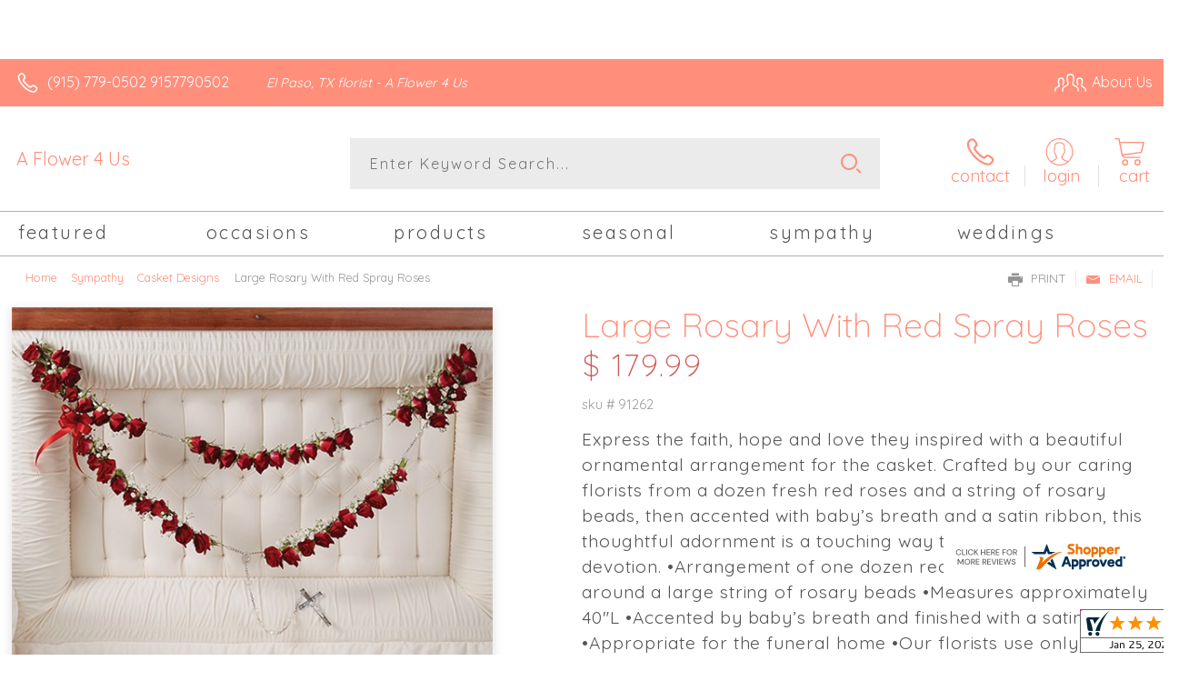

--- FILE ---
content_type: text/html; charset=utf-8
request_url: https://www.aflower4us.com/large-rosary-with-red-spray-roses-/
body_size: 69682
content:

	<!DOCTYPE html> 
	<html lang="en"> 
	<head id="head"><link rel="canonical" href="/large-rosary-with-red-spray-roses-/" /><meta name="description" content="A Flower 4 Us is your local florist servicing El Paso. " />

<script type="text/javascript" src="/cms/includes/js/jquery-core.js"></script>
<script type="text/javascript" src="/cms/includes/js/modules/function_upper.js"></script>
<script type="text/javascript" src="/cms/includes/js/knockout-3.0.0.js"></script>

		<title>
	Large Rosary With Red Spray Roses | El Paso, TX
</title><link rel="shortcut icon" href="/favicon.ico" /><meta http-equiv="content-type" content="text/html; charset=utf-8" /><script type="text/javascript">window.NREUM||(NREUM={});NREUM.info = {"beacon":"bam.nr-data.net","errorBeacon":"bam.nr-data.net","licenseKey":"c91dc33652","applicationID":"576741501","transactionName":"YVYGZEEFDRYEBRYMXFgcJWNjSxMEAgNMBEBGSw==","queueTime":0,"applicationTime":114,"agent":"","atts":""}</script><script type="text/javascript">(window.NREUM||(NREUM={})).init={ajax:{deny_list:["bam.nr-data.net"]},feature_flags:["soft_nav"]};(window.NREUM||(NREUM={})).loader_config={licenseKey:"c91dc33652",applicationID:"576741501",browserID:"601399200"};;/*! For license information please see nr-loader-rum-1.308.0.min.js.LICENSE.txt */
(()=>{var e,t,r={163:(e,t,r)=>{"use strict";r.d(t,{j:()=>E});var n=r(384),i=r(1741);var a=r(2555);r(860).K7.genericEvents;const s="experimental.resources",o="register",c=e=>{if(!e||"string"!=typeof e)return!1;try{document.createDocumentFragment().querySelector(e)}catch{return!1}return!0};var d=r(2614),u=r(944),l=r(8122);const f="[data-nr-mask]",g=e=>(0,l.a)(e,(()=>{const e={feature_flags:[],experimental:{allow_registered_children:!1,resources:!1},mask_selector:"*",block_selector:"[data-nr-block]",mask_input_options:{color:!1,date:!1,"datetime-local":!1,email:!1,month:!1,number:!1,range:!1,search:!1,tel:!1,text:!1,time:!1,url:!1,week:!1,textarea:!1,select:!1,password:!0}};return{ajax:{deny_list:void 0,block_internal:!0,enabled:!0,autoStart:!0},api:{get allow_registered_children(){return e.feature_flags.includes(o)||e.experimental.allow_registered_children},set allow_registered_children(t){e.experimental.allow_registered_children=t},duplicate_registered_data:!1},browser_consent_mode:{enabled:!1},distributed_tracing:{enabled:void 0,exclude_newrelic_header:void 0,cors_use_newrelic_header:void 0,cors_use_tracecontext_headers:void 0,allowed_origins:void 0},get feature_flags(){return e.feature_flags},set feature_flags(t){e.feature_flags=t},generic_events:{enabled:!0,autoStart:!0},harvest:{interval:30},jserrors:{enabled:!0,autoStart:!0},logging:{enabled:!0,autoStart:!0},metrics:{enabled:!0,autoStart:!0},obfuscate:void 0,page_action:{enabled:!0},page_view_event:{enabled:!0,autoStart:!0},page_view_timing:{enabled:!0,autoStart:!0},performance:{capture_marks:!1,capture_measures:!1,capture_detail:!0,resources:{get enabled(){return e.feature_flags.includes(s)||e.experimental.resources},set enabled(t){e.experimental.resources=t},asset_types:[],first_party_domains:[],ignore_newrelic:!0}},privacy:{cookies_enabled:!0},proxy:{assets:void 0,beacon:void 0},session:{expiresMs:d.wk,inactiveMs:d.BB},session_replay:{autoStart:!0,enabled:!1,preload:!1,sampling_rate:10,error_sampling_rate:100,collect_fonts:!1,inline_images:!1,fix_stylesheets:!0,mask_all_inputs:!0,get mask_text_selector(){return e.mask_selector},set mask_text_selector(t){c(t)?e.mask_selector="".concat(t,",").concat(f):""===t||null===t?e.mask_selector=f:(0,u.R)(5,t)},get block_class(){return"nr-block"},get ignore_class(){return"nr-ignore"},get mask_text_class(){return"nr-mask"},get block_selector(){return e.block_selector},set block_selector(t){c(t)?e.block_selector+=",".concat(t):""!==t&&(0,u.R)(6,t)},get mask_input_options(){return e.mask_input_options},set mask_input_options(t){t&&"object"==typeof t?e.mask_input_options={...t,password:!0}:(0,u.R)(7,t)}},session_trace:{enabled:!0,autoStart:!0},soft_navigations:{enabled:!0,autoStart:!0},spa:{enabled:!0,autoStart:!0},ssl:void 0,user_actions:{enabled:!0,elementAttributes:["id","className","tagName","type"]}}})());var p=r(6154),m=r(9324);let h=0;const v={buildEnv:m.F3,distMethod:m.Xs,version:m.xv,originTime:p.WN},b={consented:!1},y={appMetadata:{},get consented(){return this.session?.state?.consent||b.consented},set consented(e){b.consented=e},customTransaction:void 0,denyList:void 0,disabled:!1,harvester:void 0,isolatedBacklog:!1,isRecording:!1,loaderType:void 0,maxBytes:3e4,obfuscator:void 0,onerror:void 0,ptid:void 0,releaseIds:{},session:void 0,timeKeeper:void 0,registeredEntities:[],jsAttributesMetadata:{bytes:0},get harvestCount(){return++h}},_=e=>{const t=(0,l.a)(e,y),r=Object.keys(v).reduce((e,t)=>(e[t]={value:v[t],writable:!1,configurable:!0,enumerable:!0},e),{});return Object.defineProperties(t,r)};var w=r(5701);const x=e=>{const t=e.startsWith("http");e+="/",r.p=t?e:"https://"+e};var R=r(7836),k=r(3241);const A={accountID:void 0,trustKey:void 0,agentID:void 0,licenseKey:void 0,applicationID:void 0,xpid:void 0},S=e=>(0,l.a)(e,A),T=new Set;function E(e,t={},r,s){let{init:o,info:c,loader_config:d,runtime:u={},exposed:l=!0}=t;if(!c){const e=(0,n.pV)();o=e.init,c=e.info,d=e.loader_config}e.init=g(o||{}),e.loader_config=S(d||{}),c.jsAttributes??={},p.bv&&(c.jsAttributes.isWorker=!0),e.info=(0,a.D)(c);const f=e.init,m=[c.beacon,c.errorBeacon];T.has(e.agentIdentifier)||(f.proxy.assets&&(x(f.proxy.assets),m.push(f.proxy.assets)),f.proxy.beacon&&m.push(f.proxy.beacon),e.beacons=[...m],function(e){const t=(0,n.pV)();Object.getOwnPropertyNames(i.W.prototype).forEach(r=>{const n=i.W.prototype[r];if("function"!=typeof n||"constructor"===n)return;let a=t[r];e[r]&&!1!==e.exposed&&"micro-agent"!==e.runtime?.loaderType&&(t[r]=(...t)=>{const n=e[r](...t);return a?a(...t):n})})}(e),(0,n.US)("activatedFeatures",w.B)),u.denyList=[...f.ajax.deny_list||[],...f.ajax.block_internal?m:[]],u.ptid=e.agentIdentifier,u.loaderType=r,e.runtime=_(u),T.has(e.agentIdentifier)||(e.ee=R.ee.get(e.agentIdentifier),e.exposed=l,(0,k.W)({agentIdentifier:e.agentIdentifier,drained:!!w.B?.[e.agentIdentifier],type:"lifecycle",name:"initialize",feature:void 0,data:e.config})),T.add(e.agentIdentifier)}},384:(e,t,r)=>{"use strict";r.d(t,{NT:()=>s,US:()=>u,Zm:()=>o,bQ:()=>d,dV:()=>c,pV:()=>l});var n=r(6154),i=r(1863),a=r(1910);const s={beacon:"bam.nr-data.net",errorBeacon:"bam.nr-data.net"};function o(){return n.gm.NREUM||(n.gm.NREUM={}),void 0===n.gm.newrelic&&(n.gm.newrelic=n.gm.NREUM),n.gm.NREUM}function c(){let e=o();return e.o||(e.o={ST:n.gm.setTimeout,SI:n.gm.setImmediate||n.gm.setInterval,CT:n.gm.clearTimeout,XHR:n.gm.XMLHttpRequest,REQ:n.gm.Request,EV:n.gm.Event,PR:n.gm.Promise,MO:n.gm.MutationObserver,FETCH:n.gm.fetch,WS:n.gm.WebSocket},(0,a.i)(...Object.values(e.o))),e}function d(e,t){let r=o();r.initializedAgents??={},t.initializedAt={ms:(0,i.t)(),date:new Date},r.initializedAgents[e]=t}function u(e,t){o()[e]=t}function l(){return function(){let e=o();const t=e.info||{};e.info={beacon:s.beacon,errorBeacon:s.errorBeacon,...t}}(),function(){let e=o();const t=e.init||{};e.init={...t}}(),c(),function(){let e=o();const t=e.loader_config||{};e.loader_config={...t}}(),o()}},782:(e,t,r)=>{"use strict";r.d(t,{T:()=>n});const n=r(860).K7.pageViewTiming},860:(e,t,r)=>{"use strict";r.d(t,{$J:()=>u,K7:()=>c,P3:()=>d,XX:()=>i,Yy:()=>o,df:()=>a,qY:()=>n,v4:()=>s});const n="events",i="jserrors",a="browser/blobs",s="rum",o="browser/logs",c={ajax:"ajax",genericEvents:"generic_events",jserrors:i,logging:"logging",metrics:"metrics",pageAction:"page_action",pageViewEvent:"page_view_event",pageViewTiming:"page_view_timing",sessionReplay:"session_replay",sessionTrace:"session_trace",softNav:"soft_navigations",spa:"spa"},d={[c.pageViewEvent]:1,[c.pageViewTiming]:2,[c.metrics]:3,[c.jserrors]:4,[c.spa]:5,[c.ajax]:6,[c.sessionTrace]:7,[c.softNav]:8,[c.sessionReplay]:9,[c.logging]:10,[c.genericEvents]:11},u={[c.pageViewEvent]:s,[c.pageViewTiming]:n,[c.ajax]:n,[c.spa]:n,[c.softNav]:n,[c.metrics]:i,[c.jserrors]:i,[c.sessionTrace]:a,[c.sessionReplay]:a,[c.logging]:o,[c.genericEvents]:"ins"}},944:(e,t,r)=>{"use strict";r.d(t,{R:()=>i});var n=r(3241);function i(e,t){"function"==typeof console.debug&&(console.debug("New Relic Warning: https://github.com/newrelic/newrelic-browser-agent/blob/main/docs/warning-codes.md#".concat(e),t),(0,n.W)({agentIdentifier:null,drained:null,type:"data",name:"warn",feature:"warn",data:{code:e,secondary:t}}))}},1687:(e,t,r)=>{"use strict";r.d(t,{Ak:()=>d,Ze:()=>f,x3:()=>u});var n=r(3241),i=r(7836),a=r(3606),s=r(860),o=r(2646);const c={};function d(e,t){const r={staged:!1,priority:s.P3[t]||0};l(e),c[e].get(t)||c[e].set(t,r)}function u(e,t){e&&c[e]&&(c[e].get(t)&&c[e].delete(t),p(e,t,!1),c[e].size&&g(e))}function l(e){if(!e)throw new Error("agentIdentifier required");c[e]||(c[e]=new Map)}function f(e="",t="feature",r=!1){if(l(e),!e||!c[e].get(t)||r)return p(e,t);c[e].get(t).staged=!0,g(e)}function g(e){const t=Array.from(c[e]);t.every(([e,t])=>t.staged)&&(t.sort((e,t)=>e[1].priority-t[1].priority),t.forEach(([t])=>{c[e].delete(t),p(e,t)}))}function p(e,t,r=!0){const s=e?i.ee.get(e):i.ee,c=a.i.handlers;if(!s.aborted&&s.backlog&&c){if((0,n.W)({agentIdentifier:e,type:"lifecycle",name:"drain",feature:t}),r){const e=s.backlog[t],r=c[t];if(r){for(let t=0;e&&t<e.length;++t)m(e[t],r);Object.entries(r).forEach(([e,t])=>{Object.values(t||{}).forEach(t=>{t[0]?.on&&t[0]?.context()instanceof o.y&&t[0].on(e,t[1])})})}}s.isolatedBacklog||delete c[t],s.backlog[t]=null,s.emit("drain-"+t,[])}}function m(e,t){var r=e[1];Object.values(t[r]||{}).forEach(t=>{var r=e[0];if(t[0]===r){var n=t[1],i=e[3],a=e[2];n.apply(i,a)}})}},1738:(e,t,r)=>{"use strict";r.d(t,{U:()=>g,Y:()=>f});var n=r(3241),i=r(9908),a=r(1863),s=r(944),o=r(5701),c=r(3969),d=r(8362),u=r(860),l=r(4261);function f(e,t,r,a){const f=a||r;!f||f[e]&&f[e]!==d.d.prototype[e]||(f[e]=function(){(0,i.p)(c.xV,["API/"+e+"/called"],void 0,u.K7.metrics,r.ee),(0,n.W)({agentIdentifier:r.agentIdentifier,drained:!!o.B?.[r.agentIdentifier],type:"data",name:"api",feature:l.Pl+e,data:{}});try{return t.apply(this,arguments)}catch(e){(0,s.R)(23,e)}})}function g(e,t,r,n,s){const o=e.info;null===r?delete o.jsAttributes[t]:o.jsAttributes[t]=r,(s||null===r)&&(0,i.p)(l.Pl+n,[(0,a.t)(),t,r],void 0,"session",e.ee)}},1741:(e,t,r)=>{"use strict";r.d(t,{W:()=>a});var n=r(944),i=r(4261);class a{#e(e,...t){if(this[e]!==a.prototype[e])return this[e](...t);(0,n.R)(35,e)}addPageAction(e,t){return this.#e(i.hG,e,t)}register(e){return this.#e(i.eY,e)}recordCustomEvent(e,t){return this.#e(i.fF,e,t)}setPageViewName(e,t){return this.#e(i.Fw,e,t)}setCustomAttribute(e,t,r){return this.#e(i.cD,e,t,r)}noticeError(e,t){return this.#e(i.o5,e,t)}setUserId(e,t=!1){return this.#e(i.Dl,e,t)}setApplicationVersion(e){return this.#e(i.nb,e)}setErrorHandler(e){return this.#e(i.bt,e)}addRelease(e,t){return this.#e(i.k6,e,t)}log(e,t){return this.#e(i.$9,e,t)}start(){return this.#e(i.d3)}finished(e){return this.#e(i.BL,e)}recordReplay(){return this.#e(i.CH)}pauseReplay(){return this.#e(i.Tb)}addToTrace(e){return this.#e(i.U2,e)}setCurrentRouteName(e){return this.#e(i.PA,e)}interaction(e){return this.#e(i.dT,e)}wrapLogger(e,t,r){return this.#e(i.Wb,e,t,r)}measure(e,t){return this.#e(i.V1,e,t)}consent(e){return this.#e(i.Pv,e)}}},1863:(e,t,r)=>{"use strict";function n(){return Math.floor(performance.now())}r.d(t,{t:()=>n})},1910:(e,t,r)=>{"use strict";r.d(t,{i:()=>a});var n=r(944);const i=new Map;function a(...e){return e.every(e=>{if(i.has(e))return i.get(e);const t="function"==typeof e?e.toString():"",r=t.includes("[native code]"),a=t.includes("nrWrapper");return r||a||(0,n.R)(64,e?.name||t),i.set(e,r),r})}},2555:(e,t,r)=>{"use strict";r.d(t,{D:()=>o,f:()=>s});var n=r(384),i=r(8122);const a={beacon:n.NT.beacon,errorBeacon:n.NT.errorBeacon,licenseKey:void 0,applicationID:void 0,sa:void 0,queueTime:void 0,applicationTime:void 0,ttGuid:void 0,user:void 0,account:void 0,product:void 0,extra:void 0,jsAttributes:{},userAttributes:void 0,atts:void 0,transactionName:void 0,tNamePlain:void 0};function s(e){try{return!!e.licenseKey&&!!e.errorBeacon&&!!e.applicationID}catch(e){return!1}}const o=e=>(0,i.a)(e,a)},2614:(e,t,r)=>{"use strict";r.d(t,{BB:()=>s,H3:()=>n,g:()=>d,iL:()=>c,tS:()=>o,uh:()=>i,wk:()=>a});const n="NRBA",i="SESSION",a=144e5,s=18e5,o={STARTED:"session-started",PAUSE:"session-pause",RESET:"session-reset",RESUME:"session-resume",UPDATE:"session-update"},c={SAME_TAB:"same-tab",CROSS_TAB:"cross-tab"},d={OFF:0,FULL:1,ERROR:2}},2646:(e,t,r)=>{"use strict";r.d(t,{y:()=>n});class n{constructor(e){this.contextId=e}}},2843:(e,t,r)=>{"use strict";r.d(t,{G:()=>a,u:()=>i});var n=r(3878);function i(e,t=!1,r,i){(0,n.DD)("visibilitychange",function(){if(t)return void("hidden"===document.visibilityState&&e());e(document.visibilityState)},r,i)}function a(e,t,r){(0,n.sp)("pagehide",e,t,r)}},3241:(e,t,r)=>{"use strict";r.d(t,{W:()=>a});var n=r(6154);const i="newrelic";function a(e={}){try{n.gm.dispatchEvent(new CustomEvent(i,{detail:e}))}catch(e){}}},3606:(e,t,r)=>{"use strict";r.d(t,{i:()=>a});var n=r(9908);a.on=s;var i=a.handlers={};function a(e,t,r,a){s(a||n.d,i,e,t,r)}function s(e,t,r,i,a){a||(a="feature"),e||(e=n.d);var s=t[a]=t[a]||{};(s[r]=s[r]||[]).push([e,i])}},3878:(e,t,r)=>{"use strict";function n(e,t){return{capture:e,passive:!1,signal:t}}function i(e,t,r=!1,i){window.addEventListener(e,t,n(r,i))}function a(e,t,r=!1,i){document.addEventListener(e,t,n(r,i))}r.d(t,{DD:()=>a,jT:()=>n,sp:()=>i})},3969:(e,t,r)=>{"use strict";r.d(t,{TZ:()=>n,XG:()=>o,rs:()=>i,xV:()=>s,z_:()=>a});const n=r(860).K7.metrics,i="sm",a="cm",s="storeSupportabilityMetrics",o="storeEventMetrics"},4234:(e,t,r)=>{"use strict";r.d(t,{W:()=>a});var n=r(7836),i=r(1687);class a{constructor(e,t){this.agentIdentifier=e,this.ee=n.ee.get(e),this.featureName=t,this.blocked=!1}deregisterDrain(){(0,i.x3)(this.agentIdentifier,this.featureName)}}},4261:(e,t,r)=>{"use strict";r.d(t,{$9:()=>d,BL:()=>o,CH:()=>g,Dl:()=>_,Fw:()=>y,PA:()=>h,Pl:()=>n,Pv:()=>k,Tb:()=>l,U2:()=>a,V1:()=>R,Wb:()=>x,bt:()=>b,cD:()=>v,d3:()=>w,dT:()=>c,eY:()=>p,fF:()=>f,hG:()=>i,k6:()=>s,nb:()=>m,o5:()=>u});const n="api-",i="addPageAction",a="addToTrace",s="addRelease",o="finished",c="interaction",d="log",u="noticeError",l="pauseReplay",f="recordCustomEvent",g="recordReplay",p="register",m="setApplicationVersion",h="setCurrentRouteName",v="setCustomAttribute",b="setErrorHandler",y="setPageViewName",_="setUserId",w="start",x="wrapLogger",R="measure",k="consent"},5289:(e,t,r)=>{"use strict";r.d(t,{GG:()=>s,Qr:()=>c,sB:()=>o});var n=r(3878),i=r(6389);function a(){return"undefined"==typeof document||"complete"===document.readyState}function s(e,t){if(a())return e();const r=(0,i.J)(e),s=setInterval(()=>{a()&&(clearInterval(s),r())},500);(0,n.sp)("load",r,t)}function o(e){if(a())return e();(0,n.DD)("DOMContentLoaded",e)}function c(e){if(a())return e();(0,n.sp)("popstate",e)}},5607:(e,t,r)=>{"use strict";r.d(t,{W:()=>n});const n=(0,r(9566).bz)()},5701:(e,t,r)=>{"use strict";r.d(t,{B:()=>a,t:()=>s});var n=r(3241);const i=new Set,a={};function s(e,t){const r=t.agentIdentifier;a[r]??={},e&&"object"==typeof e&&(i.has(r)||(t.ee.emit("rumresp",[e]),a[r]=e,i.add(r),(0,n.W)({agentIdentifier:r,loaded:!0,drained:!0,type:"lifecycle",name:"load",feature:void 0,data:e})))}},6154:(e,t,r)=>{"use strict";r.d(t,{OF:()=>c,RI:()=>i,WN:()=>u,bv:()=>a,eN:()=>l,gm:()=>s,mw:()=>o,sb:()=>d});var n=r(1863);const i="undefined"!=typeof window&&!!window.document,a="undefined"!=typeof WorkerGlobalScope&&("undefined"!=typeof self&&self instanceof WorkerGlobalScope&&self.navigator instanceof WorkerNavigator||"undefined"!=typeof globalThis&&globalThis instanceof WorkerGlobalScope&&globalThis.navigator instanceof WorkerNavigator),s=i?window:"undefined"!=typeof WorkerGlobalScope&&("undefined"!=typeof self&&self instanceof WorkerGlobalScope&&self||"undefined"!=typeof globalThis&&globalThis instanceof WorkerGlobalScope&&globalThis),o=Boolean("hidden"===s?.document?.visibilityState),c=/iPad|iPhone|iPod/.test(s.navigator?.userAgent),d=c&&"undefined"==typeof SharedWorker,u=((()=>{const e=s.navigator?.userAgent?.match(/Firefox[/\s](\d+\.\d+)/);Array.isArray(e)&&e.length>=2&&e[1]})(),Date.now()-(0,n.t)()),l=()=>"undefined"!=typeof PerformanceNavigationTiming&&s?.performance?.getEntriesByType("navigation")?.[0]?.responseStart},6389:(e,t,r)=>{"use strict";function n(e,t=500,r={}){const n=r?.leading||!1;let i;return(...r)=>{n&&void 0===i&&(e.apply(this,r),i=setTimeout(()=>{i=clearTimeout(i)},t)),n||(clearTimeout(i),i=setTimeout(()=>{e.apply(this,r)},t))}}function i(e){let t=!1;return(...r)=>{t||(t=!0,e.apply(this,r))}}r.d(t,{J:()=>i,s:()=>n})},6630:(e,t,r)=>{"use strict";r.d(t,{T:()=>n});const n=r(860).K7.pageViewEvent},7699:(e,t,r)=>{"use strict";r.d(t,{It:()=>a,KC:()=>o,No:()=>i,qh:()=>s});var n=r(860);const i=16e3,a=1e6,s="SESSION_ERROR",o={[n.K7.logging]:!0,[n.K7.genericEvents]:!1,[n.K7.jserrors]:!1,[n.K7.ajax]:!1}},7836:(e,t,r)=>{"use strict";r.d(t,{P:()=>o,ee:()=>c});var n=r(384),i=r(8990),a=r(2646),s=r(5607);const o="nr@context:".concat(s.W),c=function e(t,r){var n={},s={},u={},l=!1;try{l=16===r.length&&d.initializedAgents?.[r]?.runtime.isolatedBacklog}catch(e){}var f={on:p,addEventListener:p,removeEventListener:function(e,t){var r=n[e];if(!r)return;for(var i=0;i<r.length;i++)r[i]===t&&r.splice(i,1)},emit:function(e,r,n,i,a){!1!==a&&(a=!0);if(c.aborted&&!i)return;t&&a&&t.emit(e,r,n);var o=g(n);m(e).forEach(e=>{e.apply(o,r)});var d=v()[s[e]];d&&d.push([f,e,r,o]);return o},get:h,listeners:m,context:g,buffer:function(e,t){const r=v();if(t=t||"feature",f.aborted)return;Object.entries(e||{}).forEach(([e,n])=>{s[n]=t,t in r||(r[t]=[])})},abort:function(){f._aborted=!0,Object.keys(f.backlog).forEach(e=>{delete f.backlog[e]})},isBuffering:function(e){return!!v()[s[e]]},debugId:r,backlog:l?{}:t&&"object"==typeof t.backlog?t.backlog:{},isolatedBacklog:l};return Object.defineProperty(f,"aborted",{get:()=>{let e=f._aborted||!1;return e||(t&&(e=t.aborted),e)}}),f;function g(e){return e&&e instanceof a.y?e:e?(0,i.I)(e,o,()=>new a.y(o)):new a.y(o)}function p(e,t){n[e]=m(e).concat(t)}function m(e){return n[e]||[]}function h(t){return u[t]=u[t]||e(f,t)}function v(){return f.backlog}}(void 0,"globalEE"),d=(0,n.Zm)();d.ee||(d.ee=c)},8122:(e,t,r)=>{"use strict";r.d(t,{a:()=>i});var n=r(944);function i(e,t){try{if(!e||"object"!=typeof e)return(0,n.R)(3);if(!t||"object"!=typeof t)return(0,n.R)(4);const r=Object.create(Object.getPrototypeOf(t),Object.getOwnPropertyDescriptors(t)),a=0===Object.keys(r).length?e:r;for(let s in a)if(void 0!==e[s])try{if(null===e[s]){r[s]=null;continue}Array.isArray(e[s])&&Array.isArray(t[s])?r[s]=Array.from(new Set([...e[s],...t[s]])):"object"==typeof e[s]&&"object"==typeof t[s]?r[s]=i(e[s],t[s]):r[s]=e[s]}catch(e){r[s]||(0,n.R)(1,e)}return r}catch(e){(0,n.R)(2,e)}}},8362:(e,t,r)=>{"use strict";r.d(t,{d:()=>a});var n=r(9566),i=r(1741);class a extends i.W{agentIdentifier=(0,n.LA)(16)}},8374:(e,t,r)=>{r.nc=(()=>{try{return document?.currentScript?.nonce}catch(e){}return""})()},8990:(e,t,r)=>{"use strict";r.d(t,{I:()=>i});var n=Object.prototype.hasOwnProperty;function i(e,t,r){if(n.call(e,t))return e[t];var i=r();if(Object.defineProperty&&Object.keys)try{return Object.defineProperty(e,t,{value:i,writable:!0,enumerable:!1}),i}catch(e){}return e[t]=i,i}},9324:(e,t,r)=>{"use strict";r.d(t,{F3:()=>i,Xs:()=>a,xv:()=>n});const n="1.308.0",i="PROD",a="CDN"},9566:(e,t,r)=>{"use strict";r.d(t,{LA:()=>o,bz:()=>s});var n=r(6154);const i="xxxxxxxx-xxxx-4xxx-yxxx-xxxxxxxxxxxx";function a(e,t){return e?15&e[t]:16*Math.random()|0}function s(){const e=n.gm?.crypto||n.gm?.msCrypto;let t,r=0;return e&&e.getRandomValues&&(t=e.getRandomValues(new Uint8Array(30))),i.split("").map(e=>"x"===e?a(t,r++).toString(16):"y"===e?(3&a()|8).toString(16):e).join("")}function o(e){const t=n.gm?.crypto||n.gm?.msCrypto;let r,i=0;t&&t.getRandomValues&&(r=t.getRandomValues(new Uint8Array(e)));const s=[];for(var o=0;o<e;o++)s.push(a(r,i++).toString(16));return s.join("")}},9908:(e,t,r)=>{"use strict";r.d(t,{d:()=>n,p:()=>i});var n=r(7836).ee.get("handle");function i(e,t,r,i,a){a?(a.buffer([e],i),a.emit(e,t,r)):(n.buffer([e],i),n.emit(e,t,r))}}},n={};function i(e){var t=n[e];if(void 0!==t)return t.exports;var a=n[e]={exports:{}};return r[e](a,a.exports,i),a.exports}i.m=r,i.d=(e,t)=>{for(var r in t)i.o(t,r)&&!i.o(e,r)&&Object.defineProperty(e,r,{enumerable:!0,get:t[r]})},i.f={},i.e=e=>Promise.all(Object.keys(i.f).reduce((t,r)=>(i.f[r](e,t),t),[])),i.u=e=>"nr-rum-1.308.0.min.js",i.o=(e,t)=>Object.prototype.hasOwnProperty.call(e,t),e={},t="NRBA-1.308.0.PROD:",i.l=(r,n,a,s)=>{if(e[r])e[r].push(n);else{var o,c;if(void 0!==a)for(var d=document.getElementsByTagName("script"),u=0;u<d.length;u++){var l=d[u];if(l.getAttribute("src")==r||l.getAttribute("data-webpack")==t+a){o=l;break}}if(!o){c=!0;var f={296:"sha512-+MIMDsOcckGXa1EdWHqFNv7P+JUkd5kQwCBr3KE6uCvnsBNUrdSt4a/3/L4j4TxtnaMNjHpza2/erNQbpacJQA=="};(o=document.createElement("script")).charset="utf-8",i.nc&&o.setAttribute("nonce",i.nc),o.setAttribute("data-webpack",t+a),o.src=r,0!==o.src.indexOf(window.location.origin+"/")&&(o.crossOrigin="anonymous"),f[s]&&(o.integrity=f[s])}e[r]=[n];var g=(t,n)=>{o.onerror=o.onload=null,clearTimeout(p);var i=e[r];if(delete e[r],o.parentNode&&o.parentNode.removeChild(o),i&&i.forEach(e=>e(n)),t)return t(n)},p=setTimeout(g.bind(null,void 0,{type:"timeout",target:o}),12e4);o.onerror=g.bind(null,o.onerror),o.onload=g.bind(null,o.onload),c&&document.head.appendChild(o)}},i.r=e=>{"undefined"!=typeof Symbol&&Symbol.toStringTag&&Object.defineProperty(e,Symbol.toStringTag,{value:"Module"}),Object.defineProperty(e,"__esModule",{value:!0})},i.p="https://js-agent.newrelic.com/",(()=>{var e={374:0,840:0};i.f.j=(t,r)=>{var n=i.o(e,t)?e[t]:void 0;if(0!==n)if(n)r.push(n[2]);else{var a=new Promise((r,i)=>n=e[t]=[r,i]);r.push(n[2]=a);var s=i.p+i.u(t),o=new Error;i.l(s,r=>{if(i.o(e,t)&&(0!==(n=e[t])&&(e[t]=void 0),n)){var a=r&&("load"===r.type?"missing":r.type),s=r&&r.target&&r.target.src;o.message="Loading chunk "+t+" failed: ("+a+": "+s+")",o.name="ChunkLoadError",o.type=a,o.request=s,n[1](o)}},"chunk-"+t,t)}};var t=(t,r)=>{var n,a,[s,o,c]=r,d=0;if(s.some(t=>0!==e[t])){for(n in o)i.o(o,n)&&(i.m[n]=o[n]);if(c)c(i)}for(t&&t(r);d<s.length;d++)a=s[d],i.o(e,a)&&e[a]&&e[a][0](),e[a]=0},r=self["webpackChunk:NRBA-1.308.0.PROD"]=self["webpackChunk:NRBA-1.308.0.PROD"]||[];r.forEach(t.bind(null,0)),r.push=t.bind(null,r.push.bind(r))})(),(()=>{"use strict";i(8374);var e=i(8362),t=i(860);const r=Object.values(t.K7);var n=i(163);var a=i(9908),s=i(1863),o=i(4261),c=i(1738);var d=i(1687),u=i(4234),l=i(5289),f=i(6154),g=i(944),p=i(384);const m=e=>f.RI&&!0===e?.privacy.cookies_enabled;function h(e){return!!(0,p.dV)().o.MO&&m(e)&&!0===e?.session_trace.enabled}var v=i(6389),b=i(7699);class y extends u.W{constructor(e,t){super(e.agentIdentifier,t),this.agentRef=e,this.abortHandler=void 0,this.featAggregate=void 0,this.loadedSuccessfully=void 0,this.onAggregateImported=new Promise(e=>{this.loadedSuccessfully=e}),this.deferred=Promise.resolve(),!1===e.init[this.featureName].autoStart?this.deferred=new Promise((t,r)=>{this.ee.on("manual-start-all",(0,v.J)(()=>{(0,d.Ak)(e.agentIdentifier,this.featureName),t()}))}):(0,d.Ak)(e.agentIdentifier,t)}importAggregator(e,t,r={}){if(this.featAggregate)return;const n=async()=>{let n;await this.deferred;try{if(m(e.init)){const{setupAgentSession:t}=await i.e(296).then(i.bind(i,3305));n=t(e)}}catch(e){(0,g.R)(20,e),this.ee.emit("internal-error",[e]),(0,a.p)(b.qh,[e],void 0,this.featureName,this.ee)}try{if(!this.#t(this.featureName,n,e.init))return(0,d.Ze)(this.agentIdentifier,this.featureName),void this.loadedSuccessfully(!1);const{Aggregate:i}=await t();this.featAggregate=new i(e,r),e.runtime.harvester.initializedAggregates.push(this.featAggregate),this.loadedSuccessfully(!0)}catch(e){(0,g.R)(34,e),this.abortHandler?.(),(0,d.Ze)(this.agentIdentifier,this.featureName,!0),this.loadedSuccessfully(!1),this.ee&&this.ee.abort()}};f.RI?(0,l.GG)(()=>n(),!0):n()}#t(e,r,n){if(this.blocked)return!1;switch(e){case t.K7.sessionReplay:return h(n)&&!!r;case t.K7.sessionTrace:return!!r;default:return!0}}}var _=i(6630),w=i(2614),x=i(3241);class R extends y{static featureName=_.T;constructor(e){var t;super(e,_.T),this.setupInspectionEvents(e.agentIdentifier),t=e,(0,c.Y)(o.Fw,function(e,r){"string"==typeof e&&("/"!==e.charAt(0)&&(e="/"+e),t.runtime.customTransaction=(r||"http://custom.transaction")+e,(0,a.p)(o.Pl+o.Fw,[(0,s.t)()],void 0,void 0,t.ee))},t),this.importAggregator(e,()=>i.e(296).then(i.bind(i,3943)))}setupInspectionEvents(e){const t=(t,r)=>{t&&(0,x.W)({agentIdentifier:e,timeStamp:t.timeStamp,loaded:"complete"===t.target.readyState,type:"window",name:r,data:t.target.location+""})};(0,l.sB)(e=>{t(e,"DOMContentLoaded")}),(0,l.GG)(e=>{t(e,"load")}),(0,l.Qr)(e=>{t(e,"navigate")}),this.ee.on(w.tS.UPDATE,(t,r)=>{(0,x.W)({agentIdentifier:e,type:"lifecycle",name:"session",data:r})})}}class k extends e.d{constructor(e){var t;(super(),f.gm)?(this.features={},(0,p.bQ)(this.agentIdentifier,this),this.desiredFeatures=new Set(e.features||[]),this.desiredFeatures.add(R),(0,n.j)(this,e,e.loaderType||"agent"),t=this,(0,c.Y)(o.cD,function(e,r,n=!1){if("string"==typeof e){if(["string","number","boolean"].includes(typeof r)||null===r)return(0,c.U)(t,e,r,o.cD,n);(0,g.R)(40,typeof r)}else(0,g.R)(39,typeof e)},t),function(e){(0,c.Y)(o.Dl,function(t,r=!1){if("string"!=typeof t&&null!==t)return void(0,g.R)(41,typeof t);const n=e.info.jsAttributes["enduser.id"];r&&null!=n&&n!==t?(0,a.p)(o.Pl+"setUserIdAndResetSession",[t],void 0,"session",e.ee):(0,c.U)(e,"enduser.id",t,o.Dl,!0)},e)}(this),function(e){(0,c.Y)(o.nb,function(t){if("string"==typeof t||null===t)return(0,c.U)(e,"application.version",t,o.nb,!1);(0,g.R)(42,typeof t)},e)}(this),function(e){(0,c.Y)(o.d3,function(){e.ee.emit("manual-start-all")},e)}(this),function(e){(0,c.Y)(o.Pv,function(t=!0){if("boolean"==typeof t){if((0,a.p)(o.Pl+o.Pv,[t],void 0,"session",e.ee),e.runtime.consented=t,t){const t=e.features.page_view_event;t.onAggregateImported.then(e=>{const r=t.featAggregate;e&&!r.sentRum&&r.sendRum()})}}else(0,g.R)(65,typeof t)},e)}(this),this.run()):(0,g.R)(21)}get config(){return{info:this.info,init:this.init,loader_config:this.loader_config,runtime:this.runtime}}get api(){return this}run(){try{const e=function(e){const t={};return r.forEach(r=>{t[r]=!!e[r]?.enabled}),t}(this.init),n=[...this.desiredFeatures];n.sort((e,r)=>t.P3[e.featureName]-t.P3[r.featureName]),n.forEach(r=>{if(!e[r.featureName]&&r.featureName!==t.K7.pageViewEvent)return;if(r.featureName===t.K7.spa)return void(0,g.R)(67);const n=function(e){switch(e){case t.K7.ajax:return[t.K7.jserrors];case t.K7.sessionTrace:return[t.K7.ajax,t.K7.pageViewEvent];case t.K7.sessionReplay:return[t.K7.sessionTrace];case t.K7.pageViewTiming:return[t.K7.pageViewEvent];default:return[]}}(r.featureName).filter(e=>!(e in this.features));n.length>0&&(0,g.R)(36,{targetFeature:r.featureName,missingDependencies:n}),this.features[r.featureName]=new r(this)})}catch(e){(0,g.R)(22,e);for(const e in this.features)this.features[e].abortHandler?.();const t=(0,p.Zm)();delete t.initializedAgents[this.agentIdentifier]?.features,delete this.sharedAggregator;return t.ee.get(this.agentIdentifier).abort(),!1}}}var A=i(2843),S=i(782);class T extends y{static featureName=S.T;constructor(e){super(e,S.T),f.RI&&((0,A.u)(()=>(0,a.p)("docHidden",[(0,s.t)()],void 0,S.T,this.ee),!0),(0,A.G)(()=>(0,a.p)("winPagehide",[(0,s.t)()],void 0,S.T,this.ee)),this.importAggregator(e,()=>i.e(296).then(i.bind(i,2117))))}}var E=i(3969);class I extends y{static featureName=E.TZ;constructor(e){super(e,E.TZ),f.RI&&document.addEventListener("securitypolicyviolation",e=>{(0,a.p)(E.xV,["Generic/CSPViolation/Detected"],void 0,this.featureName,this.ee)}),this.importAggregator(e,()=>i.e(296).then(i.bind(i,9623)))}}new k({features:[R,T,I],loaderType:"lite"})})()})();</script>
		<!-- Set viewport to device default -->
		<meta name="HandheldFriendly" content="True" /><meta name="MobileOptimized" content="320" /><meta name="viewport" content="width=device-width, initial-scale=1.0" />

<!-- ticket 642113 in Feb 2024 -- the IF was added in late March 2025 -->


<script type="text/javascript">
    let isGoogleAnalyticsEnabled = "True" == "True";
    let enableLogging = "False" == "True";

    function writeLog(output) {
        if (enableLogging) {
            console.log(output);
        }
    }

    // This is here because some controls have this call without checking GA status and we need to return true for links to work.
    function OnProductClick(el) {
        if (isGoogleAnalyticsEnabled) {
            return ProductClick(el);
        }
        return true;
    }
</script>


    <!-- https://developers.google.com/analytics/devguides/collection/gtagjs/enhanced-ecommerce -->
    <!-- https://developers.google.com/analytics/devguides/collection/ga4/reference/events -->
    <!-- https://support.google.com/analytics/answer/10119380?hl=en&ref_topic=11192706 -->
    <!-- https://support.google.com/analytics/answer/9267735 -->

    <script type="text/javascript">
        /* <![CDATA[ */
        let variant = "";
        let isCartPage = "False" == "True";
        let isUA = "False" == "True";
        let ua_litm = {};
        let ua_ditm = {};
        let isGA4 = "True" == "True";
        let ga4_litm = {};
        let ga4_ditm = {};

        if (isGoogleAnalyticsEnabled) {
            console.log("enableLogging = " + enableLogging);
        }

        let ListingEnum = {
            IdevListing: 0,
            HawkSearch: 1,
            Detail: 2,
            ShoppingCart: 3,
            Confirmation: 4,
            RelatedItems: 5,
            ShoppingCartRelatedItems: 6,
            FeaturedItems: 7,
            RecentlyViewedItems: 8
        };

        let CheckoutStep = {
            Shipping: 1,
            Billing: 2,
            Payment: 3,
            Review: 4,
            Confirmation: 5
        };

        function sendEvent(category, action, label) {
            if (isUA) {
                sendEventUA(category, action, label);
            }
            if (isGA4) {
                sendEventGA4(category, action, label);
            }
        }

        function OnSignUpNowClick() {
            if (isUA) {
                OnSignUpNowClickUA();
            }
            if (isGA4) {
                OnSignUpNowClickGA4();
            }
        }

        function LoadAnalytics() {
            if (isUA) {
                LoadAnalyticsUA();
            }
            if (isGA4) {
                LoadAnalyticsGA4();
            }
        }

        function AddToCartClick(o) {
            if (isUA) {
                AddToCartClickUA(o);
            }
            if (isGA4) {
                AddToCartClickGA4(o);
            }
        }

        function BeginCheckout() {
            if (isGoogleAnalyticsEnabled) {
                $.ajax({
                    url: "/ajax/store/checkout.aspx?F=CheckoutProgress&cStep=0",
                    type: "GET",
                    dataType: "json",
                    success: function (o) {
                        if (isUA) {
                            BeginCheckoutUA(o);
                        }
                        if (isGA4) {
                            BeginCheckoutGA4(o);
                        }
                    }
                });
            }
        }

        function CheckoutProgress(cStep) {
            if (isUA) {
                CheckoutProgressUA(cStep);
            }

            if (cStep == CheckoutStep.Confirmation) {
                var data = {
                    "oid": ""
                };

                $.ajax({
                    type: "POST",
                    data: data,
                    dataType: "json",
                    url: "/ajax/store/checkout.aspx?f=CheckoutPurchase",
                    success: function (o) {
                        if (o.Success) {
                            CheckoutPurchase(o);
                        }
                    }
                });
            }
        }

        function CheckoutOption(o) {
            // Only valid for UA.
            if (isUA) {
                CheckoutOptionUA(o);
            }
        }

        function CheckoutPurchase(o) {
            // This is called from confirm module.
            if (isUA) {
                CheckoutPurchaseUA(o);
            }
            if (isGA4) {
                CheckoutPurchaseGA4(o);
            }
        }

        function DetailItemImpression(o) {
            if (isUA) {
                DetailItemImpressionUA(o);
            }
            if (isGA4) {
                DetailItemImpressionGA4(o);
            }
        }

        function ProductClick(el) {
            let successUA = false;
            let successGA4 = false;
            if (isUA) {
                successUA = ProductClickUA(el);
            }
            if (isGA4) {
                successGA4 = ProductClickGA4(el);
            }
            return successUA || successGA4;
        }

        // This is called when clicking the Remove link and the Update Cart button on the cart page.
        function UpdateCart(el) {
            if (isUA) {
                UpdateCartUA(el);
            }
            if (isGA4) {
                UpdateCartGA4(el);
            }
        }
        /* ]]> */
    </script>





    <script type="text/javascript">
        /* <![CDATA[ */
        let GA4mappedProductsById = {};

        ga4_litm = {}; // Listing Items
        ga4_ditm = {"ga4_ditm":{"item_id":"91262","item_name":"Large Rosary With Red Spray Roses","item_brand":"1800Flowers","item_category":"Sympathy","item_category2":"Casket Designs","item_variant":"N/A","item_list_name":"Product Detail Page","index":1,"price":"179.99","currency":"USD"}}; // Detail Items

        function GetProductsGA4(list) {
            return $.map(list, function (val, key) {
                if (!GA4mappedProductsById.hasOwnProperty(val.item_id + '_' + val.index)) {
                    GA4mappedProductsById[val.item_id + '_' + val.index] = true;
                    return {
                        item_id: val.item_id,
                        item_name: val.item_name,
                        item_brand: val.item_brand,
                        item_category: val.item_category,
                        item_category2: val.item_category2,
                        item_variant: val.item_variant,
                        item_list_name: val.item_list_name,
                        index: val.index,
                        quantity: val.quantity,
                        price: val.price,
                        currency: "USD"
                    };
                }
            });
        }

        // https://developers.google.com/analytics/devguides/collection/ga4/reference/events#view_item_list
        function ItemListImpressionGA4(list) {
            var products = GetProductsGA4(list);

            if (products && products.length) {
                for (i = 0; i < ga4_measurement_ids.length; i += 1) {
                    gtag('event', 'view_item_list', {
                        'send_to': ga4_measurement_ids[i],
                        "items": products
                    });
                    writeLog("view_item_list sent to " + ga4_measurement_ids[i]);
                }
                writeLog(products);
            }
        }

        // https://developers.google.com/analytics/devguides/collection/ga4/reference/events?client_type=gtag#view_cart
        function ViewCartGA4(list) {
            var products = GetProductsGA4(list);
            let value = 0;
            if ($("#divTotal_0 .price").length > 0) {
                value = $("#divTotal_0 .price")[0].innerText.replace("$", "");
            }
            if (products && products.length) {
                products = products.filter(p => p.item_list_name == "Shopping Cart");
                if (products && products.length) {
                    for (i = 0; i < ga4_measurement_ids.length; i += 1) {
                        gtag('event', 'view_cart', {
                            'send_to': ga4_measurement_ids[i],
                            "value": value,
                            "currency": "USD",
                            "items": products
                        });
                        writeLog("view_cart sent to " + ga4_measurement_ids[i]);
                    }
                    writeLog(products);
                }
            }
        }

        //https://developers.google.com/analytics/devguides/collection/ga4/reference/events
        //https://support.google.com/analytics/answer/9267735
        function ProductClickGA4(el) {
            EnsureAnalyticsGA4(el.dataset.id, el.dataset.pos, el.dataset.lt, el.dataset.qty);

            let ga4_product = $.map(ga4_litm, function (val, key) {
                if (key == 'ga4_litm_' + el.dataset.id + '_' + el.dataset.pos) {
                    return {
                        item_id: val.item_id,
                        item_name: val.item_name,
                        item_brand: val.item_brand,
                        item_category: val.item_category,
                        item_category2: val.item_category2,
                        item_variant: val.item_variant,
                        item_list_name: val.item_list_name,
                        index: val.index,
                        quantity: val.quantity,
                        price: val.price,
                        currency: "USD"
                    }
                }
            });

            if (ga4_product && ga4_product.length) {
                for (i = 0; i < ga4_measurement_ids.length; i += 1) {
                    gtag('event', 'select_content', {
                        'send_to': ga4_measurement_ids[i],
                        content_type: "product",
                        item_id: ga4_product.item_id
                    });
                    writeLog('select_content sent to ' + ga4_measurement_ids[i]);

                    gtag('event', 'select_item', {
                        'send_to': ga4_measurement_ids[i],
                        item_list_name: ga4_litm.item_list_name,
                        items: ga4_product
                    });
                    writeLog("select_item sent to " + ga4_measurement_ids[i]);
                }
                writeLog(ga4_product);

                return true;
            }

            return false;
        }

        //https://developers.google.com/analytics/devguides/collection/ga4/reference/events#view_item
        function DetailItemImpressionGA4(o) {
            let price = null;

            if (o) {
                if (o.ItemProperties.find((p) => p.N == "Id") && o.ItemProperties.find((p) => p.N == "SelectionValue")) {
                    // Selection value changed, send new value.
                    variant = o.ItemProperties.find((p) => p.N == "SelectionValue").V;
                    price = o.ItemProperties.find((p) => p.N == "Price").V.replace("$", "");
                }
            }

            let ga4_product = $.map(ga4_ditm, function (val, key) {
                return {
                    item_id: val.item_id,
                    item_name: val.item_name,
                    item_brand: val.item_brand,
                    item_category: val.item_category,
                    item_category2: val.item_category2,
                    item_variant: variant,
                    item_list_name: val.item_list_name,
                    index: val.index,
                    price: (price ? price : val.price),
                    currency: "USD"
                };
            });

            if (ga4_product && ga4_product.length) {
                for (i = 0; i < ga4_measurement_ids.length; i += 1) {
                    gtag('event', 'view_item', {
                        'send_to': ga4_measurement_ids[i],
                        "items": ga4_product
                    });
                    writeLog("view_item sent to " + ga4_measurement_ids[i]);
                }
                writeLog(ga4_product);
            }
        }

        function LoadAnalyticsGA4() {
            if (Object.keys(ga4_ditm).length !== 0) {
                DetailItemImpressionGA4();
            }

            let promises = [];
            $.each($(".itemLink:not(.noee)"), function (n, el) {
                if (el.dataset.id) {
                    let promise = EnsureAnalyticsGA4(el.dataset.id, el.dataset.pos, el.dataset.lt, el.dataset.qty);
                    if (promise && promise !== undefined) {
                        promises.push(promise);
                    }
                }
            });

            $.when.apply($, promises).done(function () {
                if (isCartPage) {
                    ViewCartGA4($.map(ga4_litm, function (val, key) { return [val] }));
                } else {
                    ItemListImpressionGA4($.map(ga4_litm, function (val, key) { return [val] }));
                }
            });
        }

        function EnsureAnalyticsGA4(id, pos, listing, qty) {
            var promise = null;
            var product = $.map(ga4_litm, function (val, key) { if (key == 'ga4_litm_' + id + '_' + pos) { return val; } });

            if (product.length == 0) {
                promise = $.ajax({
                    url: 'https://www.aflower4us.com/ajax/store/ajax.aspx?F=EnsureAnalytics&Id=' + id + '&Pos=' + pos + '&lt=' + listing + (qty ? '&qty=' + qty : ''),
                    type: 'GET',
                    dataType: 'json'
                }).done(function (o) {
                    if (o.GA4Item) {
                        if (!o.GA4Item.item_id) {
                            o.GA4Item.item_id = "";
                        }
                        ga4_litm['ga4_litm_' + id + '_' + pos] = o.GA4Item;
                    }
                });
            }

            return promise;
        }

        //https://developers.google.com/analytics/devguides/collection/ga4/reference/events#add_to_cart
        function AddToCartClickGA4(o) {
            let products = $.map(ga4_ditm, function (val, key) {
                return {
                    item_id: val.item_id,
                    item_name: val.item_name,
                    item_brand: val.item_brand,
                    item_category: val.item_category,
                    item_category2: val.item_category2,
                    item_variant: val.item_variant,
                    item_list_name: val.item_list_name,
                    index: val.index,
                    quantity: o.Details.AddedQuantity,
                    price: Number(o.Price.replace(/[^0-9\.]+/g, "")).toString(),
                    currency: "USD"
                };
            });

            if (products && products.length) {
                for (i = 0; i < ga4_measurement_ids.length; i += 1) {
                    gtag('event', 'add_to_cart', {
                        'send_to': ga4_measurement_ids[i],
                        "value": products[0].price * products[0].quantity,
                        "currency": "USD",
                        "items": products
                    });
                    writeLog("add_to_cart sent to " + ga4_measurement_ids[i]);
                }
                writeLog(products);
            }
        }

        //https://developers.google.com/analytics/devguides/collection/ga4/reference/events#remove_from_cart
        function UpdateCartGA4(el) {
            let ga4_product = null;

            if (el) {
                // Remove link clicked.
                let id = el.dataset.id;
                let pos = el.dataset.pos;
                let origQty = parseInt(el.dataset.origqty);
                let currentQty = parseInt($("[id*='txtQty'][data-id='" + id + "'][data-pos='" + pos + "']").val());
                EnsureAnalyticsGA4(id, pos, ListingEnum.ShoppingCart, currentQty);

                ga4_product = $.map(ga4_litm, function (val, key) {
                    if (key == 'ga4_litm_' + id + '_' + pos) {
                        return {
                            item_id: val.item_id,
                            item_name: val.item_name,
                            item_brand: val.item_brand,
                            item_category: val.item_category,
                            item_category2: val.item_category2,
                            item_variant: val.item_variant,
                            index: val.index,
                            quantity: origQty,
                            price: val.price,
                            currency: "USD"
                        }
                    }
                });

                if (ga4_product && ga4_product.length) {
                    for (i = 0; i < ga4_measurement_ids.length; i += 1) {
                        gtag('event', 'remove_from_cart', {
                            'send_to': ga4_measurement_ids[i],
                            "items": ga4_product
                        });
                        writeLog("remove_from_cart sent to " + ga4_measurement_ids[i]);
                    }
                    writeLog(ga4_product);
                }
            } else {
                // Update Cart button clicked.  Need to send add and/or remove events.
                let action = null;

                $.each($(".itemData"), function (n, el) {
                    let id = el.dataset.id;
                    let pos = el.dataset.pos;
                    let origQty = parseInt(el.dataset.origqty);
                    let currentQty = parseInt($("[id*='txtQty'][data-id='" + id + "'][data-pos='" + pos + "']").val());
                    let quantity = null;

                    if (currentQty == origQty) {
                        return;
                    }

                    if (currentQty < origQty) {
                        action = "remove";
                        quantity = origQty - currentQty;
                    }

                    if (currentQty > origQty) {
                        action = "add";
                        quantity = currentQty - origQty;
                    }

                    EnsureAnalyticsGA4(id, pos, ListingEnum.ShoppingCart, currentQty)

                    ga4_product = $.map(ga4_litm, function (val, key) {
                        if (key == 'ga4_litm_' + id + '_' + pos) {
                            return {
                                item_id: val.item_id,
                                item_name: val.item_name,
                                item_brand: val.item_brand,
                                item_category: val.item_category,
                                item_category2: val.item_category2,
                                item_variant: val.item_variant,
                                index: val.index,
                                quantity: quantity,
                                price: val.price * quantity,
                                currency: "USD"
                            }
                        }
                    });

                    if (ga4_product && ga4_product.length) {
                        if (action == "add") {
                            for (i = 0; i < ga4_measurement_ids.length; i += 1) {
                                gtag('event', 'add_to_cart', {
                                    'send_to': ga4_measurement_ids[i],
                                    "items": ga4_product
                                });
                                writeLog("add_to_cart sent to " + ga4_measurement_ids[i]);
                            }
                        }
                        if (action == "remove") {
                            for (i = 0; i < ga4_measurement_ids.length; i += 1) {
                                gtag('event', 'remove_from_cart', {
                                    'send_to': ga4_measurement_ids[i],
                                    "items": ga4_product
                                });
                                writeLog("remove_from_cart sent to " + ga4_measurement_ids[i]);
                            }
                        }
                        writeLog(ga4_product);
                    }
                });
            }
        }

        function BeginCheckoutGA4(o) {
            for (i = 0; i < ga4_measurement_ids.length; i += 1) {
                gtag('event', 'begin_checkout', {
                    'send_to': ga4_measurement_ids[i],
                    "items": o.GA4Data.Products,
                    "value": o.GA4Data.OrderTotal,
                    "currency": "USD",
                    "coupon": o.GoogleAnalyticsData.coupon || ""
                });
                writeLog("begin_checkout sent to " + ga4_measurement_ids[i]);
            }
            writeLog(o.GA4Data.Products);
        }

        //https://developers.google.com/tag-platform/gtagjs/reference/events#add_shipping_info
        function AddShippingInfoGA4(o) {
            for (i = 0; i < ga4_measurement_ids.length; i += 1) {
                gtag('event', 'add_shipping_info', {
                    'send_to': ga4_measurement_ids[i],
                    "value": o.GA4Data.OrderTotal,
                    "currency": "USD",
                    "coupon": o.GoogleAnalyticsData.coupon || "",
                    "shipping_tier": o.GoogleAnalyticsData.shippingMethod,
                    "items": o.GA4Data.Products
                });
                writeLog("add_shipping_info '" + o.GoogleAnalyticsData.shippingMethod + "' sent to " + ga4_measurement_ids[i]);
            }
        }

        //https://developers.google.com/tag-platform/gtagjs/reference/events#add_payment_info
        function AddPaymentInfoGA4(o) {
            for (i = 0; i < ga4_measurement_ids.length; i += 1) {
                gtag('event', 'add_payment_info', {
                    'send_to': ga4_measurement_ids[i],
                    "value": o.GA4Data.OrderTotal,
                    "currency": "USD",
                    "coupon": o.GoogleAnalyticsData.coupon || "",
                    "payment_type": o.GoogleAnalyticsData.creditCardType,
                    "items": o.GA4Data.Products
                });
                writeLog("add_payment_info '" + o.GoogleAnalyticsData.creditCardType + "' sent to " + ga4_measurement_ids[i]);
            }
        }

        function CheckoutPurchaseGA4(o) {
            for (i = 0; i < ga4_measurement_ids.length; i += 1) {
                gtag('event', 'purchase', {
                    'send_to': ga4_measurement_ids[i],
                    "transaction_id": o.GoogleAnalyticsData.transaction_id,
                    "affiliation": o.GoogleAnalyticsData.affiliation,
                    "value": o.GoogleAnalyticsData.value,
                    "currency": "USD",
                    "tax": o.GoogleAnalyticsData.tax,
                    "shipping": o.GoogleAnalyticsData.shipping,
                    "items": o.GA4Data.Products
                });
                writeLog("purchase sent to " + ga4_measurement_ids[i]);
            }
            writeLog(o);
        }

        function sendEventGA4(category, action, label) {
            for (i = 0; i < ga4_measurement_ids.length; i += 1) {
                gtag('event', action, {
                    'send_to': ga4_measurement_ids[i],
                    'event_category': category,
                    'event_label': label
                });
                writeLog(action + "|" + category + "|" + label + " sent to " + ga4_measurement_ids[i]);
            }
        }

        function OnSignUpNowClickGA4() {
            sendEventGA4("Buttons", "Click", "Sign Up Now");
        }
        /* ]]> */
    </script>


<script type="text/javascript">
		/*<![CDATA[ */
		var CI_price = "$4.99"; 
var CI_title = "Card Isle Product"; 
var CI_sku = "CARD";
//$(".itemRow:contains(" + CI_title + ")").hide(); 
var CI_zip_codes = ['79835', '79901', '79902', '79903', '79904', '79905', '79906', '79907', '79910', '79911', '79912', '79913', '79914', '79915', '79917', '79918', '79920', '79922', '79923', '79924', '79925', '79926', '79927', '79928', '79930', '79931', '79932', '79934', '79935', '79936', '79937', '79938', '79940', '79941', '79943', '79944', '79945', '79946', '79947', '79948', '79949', '79950', '79951', '79952', '79953', '79954', '79955', '79958', '79960', '79961', '79968', '79976', '79978', '79980', '79990', '79995', '79996', '79997', '79998', '79999', '88510', '88511', '88512', '88513', '88514', '88515', '88516', '88517', '88518', '88519', '88520', '88521', '88523', '88524', '88525', '88526', '88527', '88528', '88529', '88530', '88531', '88532', '88533', '88534', '88535', '88536', '88538', '88539', '88541', '88542', '88543', '88544', '88545', '88546', '88547', '88548', '88549', '88550', '88553', '88554', '88555', '88556', '88557', '88558', '88559', '88560', '88561', '88562', '88563', '88565', '88566', '88567', '88568', '88569', '88570', '88571', '88572', '88573', '88574', '88575', '88576', '88577', '88578', '88579', '88580', '88581', '88582', '88583', '88584', '88585', '88586', '88587', '88588', '88590', '88595'];
var CI_testing = false; 
		/* ]]> */
		</script>
		<script src="https://s3.amazonaws.com/cardisle.web/static/ecommerce/shop_embed.js"></script>
<script src="https://s3.amazonaws.com/cardisle.web/static/ecommerce/1800/1800bloomnet.js"></script>



    <!-- Switching from analytics.js to gtag.js -->
    <!-- https://developers.google.com/analytics/devguides/migration/ua/analyticsjs-to-gtagjs -->
    <!-- https://developers.google.com/analytics/devguides/collection/gtagjs/enhanced-ecommerce -->

    <!-- Global Site Tag (gtag.js) - Google Analytics -->
    <script async src="https://www.googletagmanager.com/gtag/js?id=G-EJ2NH09HQX"></script>
    <script>
        window.dataLayer = window.dataLayer || [];
        function gtag() { dataLayer.push(arguments); }
        gtag('js', new Date());

        // Add a new "config" directive with the GA4 Measurement ID for dual tracking.
        // https://support.google.com/analytics/answer/11091026#zippy=%2Cin-this-article
        // Measure activity across domains to handle shared checkout.
        // https://developers.google.com/analytics/devguides/collection/gtagjs/cross-domain#using_a_single_snippet_on_all_domains

        
        gtag('config', 'G-EJ2NH09HQX', {
            'linker': {
            
            'domains': ['www.aflower4us.com']
            
          }
        });
        writeLog("gtag: G-EJ2NH09HQX");
        
            let ga4_measurement_ids = [];
            
            ga4_measurement_ids.push("G-EJ2NH09HQX");
            

        function InitGoogleTrackingTop() {
            LoadAnalytics();
        }

        if (window.addEventListener) {
            window.addEventListener('load', InitGoogleTrackingTop, false);
        } else if (window.attachEvent) {
            window.attachEvent('onload', InitGoogleTrackingTop);
        }
    </script>

    <!-- added Sept 2025 for MS Clarity - ticket 795928 -->
    <script type="text/javascript">
        (function (c, l, a, r, i, t, y) {
            c[a] = c[a] || function () { (c[a].q = c[a].q || []).push(arguments) };
            t = l.createElement(r); t.async = 1; t.src = "https://www.clarity.ms/tag/" + i;
            y = l.getElementsByTagName(r)[0]; y.parentNode.insertBefore(t, y);
        })(window, document, "clarity", "script", "t2h0s0u7zj");
    </script>



    <meta name="google-site-verification" content="121780">

<link rel="stylesheet" type="text/css" href="/FileMerge.axd?t=CSS&amp;r=c5q6myNO3JdQ1BAXATU8f13TqyhZyD5bAltQXuDAjyV%2FO1WuZ7X0OWdXy4tSMJ8rwitlusiPJGG%2Bxk%2FJy5Rbv7z8rCX0BlxH2Ir4ns6njLab2wZNlhM8QvLL%2FjGEMVzw&amp;g=91df4a9f-02e7-4caf-80b9-19c3f67fd69f&amp;c=1&amp;s=o3jleOBP5OK0iknjbu%2Fd1YZmjvKWI3%2BtSPUlRZJW2D8%3D" />
<link href='https://fonts.googleapis.com/css?family=Kreon|Patua+One|Open+Sans:600italic,400,700|Quicksand:400,700|Merriweather:400,700|Arvo|Oswald|Open+Sans+Condensed:300&display=swap' rel='stylesheet' type='text/css'><script type="text/javascript" src="/FileMerge.axd?t=JavaScript&amp;r=%2BfUR5HWhc9SoeAz7p5JqRBf7uEks2pWZSsqb5TbIAd2%2BebcgEYdxIlaxos7djd429MYscGSBJgtV6aqHbwsvG1QNfYrV1JWnTzO9yqjxKtpeiAC7TuhB1lUt3sTkPwanRhXSW13nZMHulQXMDVXDrQ%3D%3D&amp;g=134ad3ab-5624-4658-acde-320c4d52b688&amp;c=1&amp;s=o3jleOBP5OK0iknjbu%2Fd1YZmjvKWI3%2BtSPUlRZJW2D8%3D"></script>
<link href="/StyleSheet.aspx" rel="stylesheet" type="text/css" media="all" /></head>

	<body class="mainBody template6 storeItem">
		<div class="skip"><a href="#mainContent">Skip to main content</a></div>
		<div id="consent_blackbar"></div>
		<form method="post" action="/large-rosary-with-red-spray-roses-/" id="main">
<div class="aspNetHidden">
<input type="hidden" name="__EVENTTARGET" id="__EVENTTARGET" value="" />
<input type="hidden" name="__EVENTARGUMENT" id="__EVENTARGUMENT" value="" />

</div>

<script type="text/javascript">
//<![CDATA[
var theForm = document.forms['main'];
if (!theForm) {
    theForm = document.main;
}
function __doPostBack(eventTarget, eventArgument) {
    if (!theForm.onsubmit || (theForm.onsubmit() != false)) {
        theForm.__EVENTTARGET.value = eventTarget;
        theForm.__EVENTARGUMENT.value = eventArgument;
        theForm.submit();
    }
}
//]]>
</script>


<script src="/WebResource.axd?d=ns7y-Zcpy-d-Sc4yEojDFXlG3FGEjc5UznxGffgHtn3rBPOf99ma9VFLscgEQcjQ_1IUgkqXxvQ82VOxpwoH5tYt7M01&amp;t=638901591720898773" type="text/javascript"></script>


<script src="/ScriptResource.axd?d=IRuI8D6L1_vsjPrG2CFJEQr9OdQl6bLPHUMUG342DYq-I_A2egIZxkefSvkYekHu1yUr7ALj1jUsJh3u6_EuVNCE3GJ0qHQcxGMPSypyL32uymUmKrRDUt5JyHOnCz-4PLYssEa7n3AjRr27ckxc0le3x37jR_ThtqE8q9B5RljrWXvc0&amp;t=32e5dfca" type="text/javascript"></script>
<script src="/ScriptResource.axd?d=cn7DtNBYADJFnRXtZkGXcxatU2EST-L6Z6Wx_QxNY7Saax0Fd5cw17XRV3VcgY2VX0AnHKsSSGoZSLjDGLO16aKjIM7izovimy5NTR6KJohJOvyouzVkUB7PWUltS7VjvdxQMw_0dAUqt_hutHQXbJO4aMiwnE3UMeNEUQDsSeaK5GHD0&amp;t=32e5dfca" type="text/javascript"></script><script type="text/javascript">
if (window.addEventListener) {
    window.addEventListener('load', setupAjax, false);
} else if (window.attachEvent) {
    window.attachEvent('onload', setupAjax);
}

function setupAjax() {
    $.ajaxSetup({
        headers: {"RequestVerificationToken":"OXjIb4N9ci5oGtg2DalkpvRWZ4ZE3kCbRzV_9C-4mXCcyNl1ayMtI54gmvJ-SIiG_Jc4e7JWUzrfZ08TZwzIrAnIEGeKVGv2MVbjR3fsm2KycvQ31Cd1pYhTGUErJVWRuyKpNA2:BpJHnlObu3J-xLekUmzHNXpsWWmWFYLn5ccFHKX01pUTZGpGr2kHp-vund27UuHZhsvq-lOOOgm8PznpEgVNuCHzFWfWFnqygj3DwnmQfUFJpIwGci_vG1YVx7SBTGj-tLLejA2","s":12498}
    });
}
</script>
<input type="hidden" name="hdnSubDirectory" id="hdnSubDirectory" />
		<script type="text/javascript">
//<![CDATA[
Sys.WebForms.PageRequestManager._initialize('AjaxManager', 'main', ['tCT_ItemLeft_0$up',''], [], [], 90, '');
//]]>
</script>

	
		<div class="topWrpr">
			


<script type="text/javascript" src="/cms/includes/js/plugins/jquery.magnific-popup.min.js"></script>





<script>
$('document').ready(function(){
    $('#newsletterSubmit').html('Sign up for <br/>weekly newsletters');   
    
    $('.footerMessage a.heading').each(function(){
        var tlink = $(this).attr('href');
        var alink = tlink.split('?');
        if ( (alink[0] == 'https://checkout.bloomnetcommerce.com/contact/') || (alink[0]) == '/contact/' ) {
            var nlink = alink[0].replace('/contact/','/service/contact/?') + alink[1];
            $(this).attr('href',nlink);
        }
    });
});
</script>
    <svg style="position: absolute; width: 0; height: 0;" width="0" height="0" version="1.1" xmlns="http://www.w3.org/2000/svg" xmlns:xlink="http://www.w3.org/1999/xlink">
        <defs>
            <symbol id="icon-help" viewBox="0 0 27 32">
                <path d="M16 24.571v-3.429q0-0.25-0.161-0.411t-0.411-0.161h-3.429q-0.25 0-0.411 0.161t-0.161 0.411v3.429q0 0.25 0.161 0.411t0.411 0.161h3.429q0.25 0 0.411-0.161t0.161-0.411zM20.571 12.571q0-1.571-0.991-2.911t-2.473-2.071-3.036-0.732q-4.339 0-6.625 3.804-0.268 0.429 0.143 0.75l2.357 1.786q0.125 0.107 0.339 0.107 0.286 0 0.446-0.214 0.946-1.214 1.536-1.643 0.607-0.429 1.536-0.429 0.857 0 1.527 0.464t0.67 1.054q0 0.679-0.357 1.089t-1.214 0.804q-1.125 0.5-2.063 1.545t-0.938 2.241v0.643q0 0.25 0.161 0.411t0.411 0.161h3.429q0.25 0 0.411-0.161t0.161-0.411q0-0.339 0.384-0.884t0.973-0.884q0.571-0.321 0.875-0.509t0.821-0.625 0.795-0.857 0.5-1.080 0.223-1.446zM27.429 16q0 3.732-1.839 6.884t-4.991 4.991-6.884 1.839-6.884-1.839-4.991-4.991-1.839-6.884 1.839-6.884 4.991-4.991 6.884-1.839 6.884 1.839 4.991 4.991 1.839 6.884z"></path>
            </symbol>

            <symbol id="icon-arrow1" viewBox="0 0 278.52 502.17"><title>arrow</title>
                <polygon points="278.52 251.09 0 502.17 0 0 278.52 251.09" />
            </symbol>

            <symbol id="icon-hospital" viewBox="0 0 342.34 507"><title>hospital</title>
                <path d="M420.68,84.83H307.48V9A6.51,6.51,0,0,0,301,2.5H211A6.5,6.5,0,0,0,204.53,9V84.83H91.34a6.51,6.51,0,0,0-6.51,6.5V503a6.51,6.51,0,0,0,6.51,6.5H420.68a6.5,6.5,0,0,0,6.49-6.5V91.33A6.5,6.5,0,0,0,420.68,84.83ZM217.53,15.5h77V84.83h-77Zm-71.47,481V473.88h221V496.5Zm159.26-35.63H262.5V392.63h42.82Zm6.49-81.25H181.29v-13H331.84v13Zm-104,13H249.5v68.24H207.81ZM414.17,496.5h-34.1V467.37a6.51,6.51,0,0,0-6.51-6.5H318.31V392.63h20a6.51,6.51,0,0,0,6.51-6.5v-26a6.51,6.51,0,0,0-6.51-6.5H174.8a6.51,6.51,0,0,0-6.51,6.5v26a6.51,6.51,0,0,0,6.51,6.5h20v68.24H139.56a6.5,6.5,0,0,0-6.5,6.5V496.5H97.83V97.83H414.17Z" transform="translate(-84.83 -2.5)" />
                <path d="M194.8,126H141.17a6.5,6.5,0,0,0-6.5,6.5v38.84a6.5,6.5,0,0,0,6.5,6.49H194.8a6.5,6.5,0,0,0,6.51-6.49V132.5A6.5,6.5,0,0,0,194.8,126Zm-6.49,38.84H147.67V139h40.64Z" transform="translate(-84.83 -2.5)" />
                <path d="M283.39,126H229.74a6.5,6.5,0,0,0-6.5,6.5v38.84a6.5,6.5,0,0,0,6.5,6.49h53.65a6.5,6.5,0,0,0,6.5-6.49V132.5A6.5,6.5,0,0,0,283.39,126Zm-6.5,38.84H236.24V139h40.65Z" transform="translate(-84.83 -2.5)" />
                <path d="M318.31,177.83H372a6.5,6.5,0,0,0,6.49-6.49V132.5A6.5,6.5,0,0,0,372,126H318.31a6.5,6.5,0,0,0-6.5,6.5v38.84A6.5,6.5,0,0,0,318.31,177.83Zm6.5-38.83h40.65v25.84H324.81Z" transform="translate(-84.83 -2.5)" />
                <path d="M194.8,201.44H141.17a6.5,6.5,0,0,0-6.5,6.5v38.83a6.5,6.5,0,0,0,6.5,6.5H194.8a6.5,6.5,0,0,0,6.51-6.5V207.94A6.5,6.5,0,0,0,194.8,201.44Zm-6.49,38.83H147.67V214.44h40.64Z" transform="translate(-84.83 -2.5)" />
                <path d="M283.39,201.44H229.74a6.5,6.5,0,0,0-6.5,6.5v38.83a6.5,6.5,0,0,0,6.5,6.5h53.65a6.5,6.5,0,0,0,6.5-6.5V207.94A6.5,6.5,0,0,0,283.39,201.44Zm-6.5,38.83H236.24V214.44h40.65Z" transform="translate(-84.83 -2.5)" />
                <path d="M318.31,253.27H372a6.5,6.5,0,0,0,6.49-6.5V207.94a6.5,6.5,0,0,0-6.49-6.5H318.31a6.5,6.5,0,0,0-6.5,6.5v38.83A6.5,6.5,0,0,0,318.31,253.27Zm6.5-38.83h40.65v25.83H324.81Z" transform="translate(-84.83 -2.5)" />
                <path d="M194.8,276.88H141.17a6.5,6.5,0,0,0-6.5,6.49v38.84a6.49,6.49,0,0,0,6.5,6.49H194.8a6.49,6.49,0,0,0,6.51-6.49V283.37A6.5,6.5,0,0,0,194.8,276.88Zm-6.49,38.83H147.67V289.88h40.64Z" transform="translate(-84.83 -2.5)" />
                <path d="M283.39,276.88H229.74a6.5,6.5,0,0,0-6.5,6.49v38.84a6.49,6.49,0,0,0,6.5,6.49h53.65a6.49,6.49,0,0,0,6.5-6.49V283.37A6.5,6.5,0,0,0,283.39,276.88Zm-6.5,38.83H236.24V289.88h40.65Z" transform="translate(-84.83 -2.5)" />
                <path d="M318.31,328.7H372a6.49,6.49,0,0,0,6.49-6.49V283.37a6.5,6.5,0,0,0-6.49-6.49H318.31a6.5,6.5,0,0,0-6.5,6.49v38.84A6.49,6.49,0,0,0,318.31,328.7Zm6.5-38.82h40.65v25.83H324.81Z" transform="translate(-84.83 -2.5)" />
                <polygon points="177.67 24.07 164.67 24.07 164.67 41.16 147.57 41.16 147.57 54.16 164.67 54.16 164.67 71.26 177.67 71.26 177.67 54.16 194.76 54.16 194.76 41.16 177.67 41.16 177.67 24.07" />
            </symbol>

            <symbol id="icon-flowercare" viewBox="0 0 506.33 508.32"><title>flower_care</title>
                <path d="M509.14,259.54c-.32-4.93-3-7.11-21.68-20.05-2.58-1.79-5.75-4-8.09-5.68,1-2.13,2.31-4.78,3.32-6.81,6.15-12.34,8.7-17.45,5.07-22.41-2.87-3.88-29.44-17.54-59.56-19a9.13,9.13,0,0,0-.27-.89,185.85,185.85,0,0,0,19.55-24c6.85-10,14.77-22.93,13.53-28-1.36-5.79-6.91-7.54-19.08-11.4-1.95-.61-4.48-1.41-6.51-2.12.48-3.07,1.23-7.29,1.85-10.71,3.89-21.7,4.49-25.91.24-29.64a9.77,9.77,0,0,0-6.66-2.19C426.72,76.63,419.11,78,408,80c-3.07.56-6.82,1.25-9.64,1.72-.8-2.21-1.73-5-2.44-7.15-4.35-13.11-6.15-18.54-12.17-19.44l-1.25-.1c-4.57,0-31.69,8.29-54.35,28.9a6.66,6.66,0,0,0-.95-.51c-1.39-32-15.82-57.72-18.57-59.8A8.53,8.53,0,0,0,303.43,22c-3.5,0-7.5,1.82-17.22,6.64-2,1-4.64,2.29-6.76,3.27-1.67-2.36-3.84-5.56-5.61-8.17C261.08,4.93,258.92,2.21,254,1.86l-.58,0c-5.37,0-8.14,3.68-20.34,21.08-2,2.82-4.41,6.29-6.24,8.78-1.92-1-4.24-2.19-6-3.14-9.2-4.88-13.31-6.87-16.95-6.87A8.68,8.68,0,0,0,199.25,23c-4.49,2.75-8.1,17.46-10.34,29.32a188,188,0,0,0-3.24,30.93,7.67,7.67,0,0,0-.78.23c-23.59-21.72-51.61-29.12-54.21-29.12l-1.13.08c-6.09.87-7.92,6.28-12.34,19.36-.73,2.15-1.67,5-2.49,7.16-2.84-.49-6.6-1.2-9.68-1.79C93.84,77,86.2,75.6,82.11,75.6a9.55,9.55,0,0,0-6.53,2.14c-4.29,3.72-3.72,7.93,0,29.7.59,3.41,1.32,7.62,1.77,10.68-2,.69-4.55,1.47-6.49,2.07-12.2,3.79-17.76,5.51-19.17,11.27-1.26,5.12,6.57,18.13,13.36,28.13a186,186,0,0,0,19.47,24.13c-.15.28-.32.54-.45.84-31.44,1.32-57,15.27-59.56,18.68-3.65,4.91-1.14,10,4.94,22.4,1,2,2.31,4.71,3.29,6.85-2.35,1.68-5.54,3.86-8.14,5.65C5.94,251,3.22,253.12,2.86,258.05c-.4,5.66,3,8.23,21,20.93,2.83,2,6.32,4.46,8.79,6.3-1,2-2.2,4.33-3.16,6.16-5.94,11.29-8.65,16.44-5.6,21.48,1,1.75,2.63,4.39,21.84,8.87a187.53,187.53,0,0,0,38.19,4.82,8.34,8.34,0,0,0,.26.85c-21.6,23.67-29.44,52.17-29,55.53.88,6.07,6.26,7.91,19.28,12.35,2.15.73,5,1.68,7.14,2.5-.48,2.87-1.2,6.68-1.78,9.8-4.2,22.31-4.6,25.76-1.39,29.5,2.6,3,6.28,3,7.67,3,4.13,0,11.38-1.21,22-3.06,3.38-.59,7.54-1.32,10.58-1.78.69,2.05,1.47,4.58,2.08,6.54,3.76,12.24,5.48,17.83,11.22,19.22l1,.24h.94c4.42,0,28.65-12.45,50.17-33.19.21.12.41.24.63.34a188.08,188.08,0,0,0,3.1,31.1c3.16,17.14,6.57,26.95,10.18,29.19a8.7,8.7,0,0,0,4.59,1.26c3.63,0,7.74-2,16.93-6.77,1.81-.94,4.14-2.16,6.07-3.1,1.82,2.5,4.25,6,6.21,8.84,12.1,17.48,14.85,21.18,20.24,21.18l.56,0c4.92-.34,7.09-3.05,19.93-21.71,1.79-2.61,4-5.81,5.68-8.17,2.11,1,4.73,2.3,6.74,3.32,9.72,4.89,13.73,6.74,17.24,6.74a8.56,8.56,0,0,0,5.18-1.69c2.7-2,17.3-27.76,18.86-59.76a7.69,7.69,0,0,0,.9-.27C348.47,449.5,372.56,462,377,462H378l.89-.21c5.78-1.38,7.53-6.95,11.36-19.17.62-1.95,1.41-4.48,2.11-6.51,3,.47,7.19,1.22,10.56,1.83,10.67,1.93,18,3.19,22.1,3.19,1.23,0,5,0,7.54-3,3.25-3.71,2.88-7.17-1.19-29.52-.57-3.11-1.27-6.93-1.73-9.8,2.2-.81,5-1.74,7.14-2.46,13-4.36,18.44-6.17,19.37-12.25.5-3.36-7.2-32-28.69-55.74a6.63,6.63,0,0,0,.4-.8A187.35,187.35,0,0,0,466.26,323c19-4.35,20.5-6.88,21.56-8.64,3.1-5.06.42-10.23-5.46-21.57-.95-1.83-2.18-4.2-3.12-6.15,2.49-1.83,6-4.27,8.82-6.24C506.13,267.75,509.52,265.2,509.14,259.54ZM378.63,71.7c.91,2.47,1.92,5.53,2.65,7.74,3.93,11.82,5.4,16.25,10.34,17.82a9.38,9.38,0,0,0,2.82.4c2.57,0,7.36-.86,16.31-2.51,4.25-.78,9.42-1.73,13.59-2.38-.63,4.15-1.55,9.28-2.22,13-2.72,15.2-3.07,17.85-1.89,20.82,1.83,4.58,6.29,6,17.06,9.4,1.75.56,4.09,1.3,6.19,2-5.55,10.26-19.42,32-40.38,48.45l-64.22,26.75a7.61,7.61,0,0,0-3.78,3.46,88.72,88.72,0,0,0-11.32-17.4l51.9-51.8a7.7,7.7,0,1,0-10.88-10.89L313,188.3a88,88,0,0,0-17.8-11.74,7.65,7.65,0,0,0,3.5-3.84L323.1,113.4l1-1.51C340.22,87.58,367,75.55,378.63,71.7ZM256,329.27v3.33h-.13l-.09-3.32c-40.22-.12-72.84-33.08-72.72-73.48a73.28,73.28,0,0,1,73.16-73c40.21.12,72.82,33.08,72.7,73.48S296.11,329.27,256,329.27ZM207.85,39.16c2,1,4.11,2.13,5.73,3,8.71,4.62,12,6.23,15.35,6.23h0a8.75,8.75,0,0,0,3.38-.67c2.91-1.25,4.54-3.36,13.36-16,2.15-3.06,5.14-7.32,7.63-10.69,2.54,3.54,5.6,8.06,7.81,11.3,8.07,11.88,9.54,13.88,12,15.2a8.44,8.44,0,0,0,4,1c3.21,0,6.72-1.59,15.91-6.14,2-1,4.92-2.44,7.29-3.53,5.26,10.68,15,36.82,10.3,64.38l-26.21,63.61a7.62,7.62,0,0,0-.21,5.15A87.18,87.18,0,0,0,264,167.73l.21-73.44a7.69,7.69,0,0,0-7.67-7.72h0a7.69,7.69,0,0,0-7.69,7.67l-.22,73.45A87.28,87.28,0,0,0,227.75,172a7.57,7.57,0,0,0-.22-5.15l-25.07-60.74-.11-.69C198.3,77.74,204.33,50.85,207.85,39.16ZM75.46,134.89c10.78-3.34,15.24-4.72,17.12-9.32,1.18-2.94.84-5.59-1.79-20.76-.64-3.71-1.53-8.86-2.14-13,4.23.68,9.49,1.68,13.52,2.45,9.76,1.85,14,2.61,16.42,2.61a9.51,9.51,0,0,0,2.77-.39c4.93-1.52,6.43-5.95,10.43-17.78.74-2.19,1.77-5.24,2.68-7.7,11.19,3.78,36.34,15.26,52.46,37.89l26.38,63.89a7.64,7.64,0,0,0,3.52,3.84A88.4,88.4,0,0,0,199.49,188l-51.57-52.09A7.7,7.7,0,0,0,137,146.72l51.62,52.13a88.69,88.69,0,0,0-11.71,17.85,7.66,7.66,0,0,0-3.79-3.47l-60.46-25.12-.46-.34C89.71,171,75,147.63,69.24,136.87,71.35,136.17,73.7,135.44,75.46,134.89ZM40.07,304.37c1-2,2.13-4.14,3-5.77,5.28-10,7.47-14.19,5.55-18.74-1.23-2.92-3.34-4.56-15.91-13.44-3.06-2.17-7.33-5.18-10.68-7.69,3.54-2.56,8.08-5.67,11.33-7.9,11.81-8.09,13.81-9.57,15.11-12,2.41-4.55.36-8.74-5.14-19.93-1-2.08-2.44-5-3.53-7.36,8.51-4.21,27.43-11.67,49.07-11.67a89.11,89.11,0,0,1,14.91,1.25l63.43,26.36a7.69,7.69,0,0,0,5.15.27,87.89,87.89,0,0,0-4.27,20.34L95,247.84h0a7.7,7.7,0,0,0,0,15.39l73.11.21a88.42,88.42,0,0,0,4.35,21,7.6,7.6,0,0,0-5.16.23l-60.45,25.18-.7.1A132,132,0,0,1,87,311.27,168.52,168.52,0,0,1,40.07,304.37Zm97.31,139.17c-.7-2.11-1.42-4.45-2-6.21-3.33-10.82-4.7-15.3-9.29-17.18a9.69,9.69,0,0,0-3.7-.66c-2.89,0-8.08.88-17,2.44-4,.71-8.92,1.56-12.94,2.15.7-4.32,1.72-9.72,2.45-13.59,2.65-14.12,3-16.58,2.21-19.25-1.51-4.94-5.92-6.45-17.72-10.47-2.19-.74-5.22-1.78-7.67-2.69,3.75-11.22,15.18-36.51,37.74-52.73l63.64-26.5a7.59,7.59,0,0,0,3.78-3.47,89,89,0,0,0,11.34,17.39l-51.91,51.81a7.69,7.69,0,1,0,10.87,10.89l51.87-51.76a88.47,88.47,0,0,0,17.8,11.74,7.64,7.64,0,0,0-3.52,3.84l-25,60.78-.72,1C171,423.22,148,437.81,137.38,443.54ZM299.05,473.4c-2.37-1.1-5.22-2.54-7.27-3.57-9.19-4.62-12.7-6.24-15.93-6.24a8.38,8.38,0,0,0-4,1c-2.48,1.3-4,3.3-12.13,15.17-2.22,3.22-5.3,7.7-7.86,11.22-2.46-3.38-5.41-7.63-7.53-10.7C235.59,467.54,234,465.41,231,464.14a8.62,8.62,0,0,0-3.39-.68c-3.29,0-6.63,1.6-15.34,6.15-1.61.85-3.76,2-5.74,2.95-3.31-11.22-8.81-36.43-5.56-62.89l26.58-64.52a7.65,7.65,0,0,0,.21-5.16,87.88,87.88,0,0,0,20.26,4.29l-.21,73.44a7.68,7.68,0,0,0,7.67,7.71h0a7.69,7.69,0,0,0,7.69-7.67l.22-73.44A87.29,87.29,0,0,0,284.28,340a7.68,7.68,0,0,0,.21,5.17l24.38,59,.52,2.68C314.82,435.24,304.51,462.46,299.05,473.4Zm132.8-91.58c-11.81,3.95-16.23,5.42-17.77,10.37-.83,2.65-.47,5.11,2.1,19.24.71,3.88,1.69,9.29,2.37,13.62-4-.61-8.9-1.5-12.94-2.23-9-1.63-14.21-2.55-17.08-2.55a9.69,9.69,0,0,0-3.64.65c-4.57,1.84-6,6.31-9.37,17.11-.55,1.77-1.28,4.1-2,6.21-10.24-5.59-31.87-19.51-48.19-40.51l-26.62-64.48a7.6,7.6,0,0,0-3.55-3.83A89,89,0,0,0,312.53,324l51.58,52.09A7.69,7.69,0,1,0,375,365.29l-51.62-52.13a88.76,88.76,0,0,0,11.71-17.86,7.57,7.57,0,0,0,3.79,3.47L398,323.33l2.11,1.43c23.8,16.25,35.62,42.83,39.42,54.4C437.08,380.07,434,381.09,431.85,381.82ZM463.26,281.1c-1.92,4.53.23,8.69,5.44,18.73.85,1.64,2,3.82,3,5.82a169,169,0,0,1-46.07,6.61h0a133.41,133.41,0,0,1-16.49-1l-64.26-26.69a7.6,7.6,0,0,0-5.16-.23A88.24,88.24,0,0,0,344,264l73.11.22h0a7.7,7.7,0,0,0,0-15.39L344,248.57a88.48,88.48,0,0,0-4.33-20.92,7.57,7.57,0,0,0,5.13-.28l58.79-24.48,2.67-.52A88.79,88.79,0,0,1,423,200.81c21.86,0,41,7.67,49.55,12-1.11,2.4-2.55,5.29-3.58,7.37-5.55,11.14-7.63,15.31-5.25,19.9,1.3,2.46,3.28,4,15,12.1,3.25,2.25,7.78,5.39,11.3,8-3.37,2.49-7.66,5.48-10.74,7.63C466.64,276.54,464.52,278.17,463.26,281.1Z" transform="translate(-2.83 -1.84)" />
            </symbol>

            <symbol id="icon-funeral" viewBox="0 0 453.75 509"><title>funeral</title>
                <path d="M480.39,179.72c-1.75-1.87-34.66-36.24-74.47-45.37C401,108,375.91,13.08,268,1.55a9.21,9.21,0,0,0-7.46,15.68c9.45,9.38,33.9,38.18,33.63,58.44a16.46,16.46,0,0,1-5.33,12.53c-17.45,16.45-21.12,41.19-20.69,61.07-39.67-41.39-110.13-79.21-231.58-57a9.16,9.16,0,0,0-7.33,7.37,9.29,9.29,0,0,0,4.27,9.56c.35.22,34.86,22.44,40.84,108.2,5.87,84.34,82,127.62,144.13,136.18-21,12.28-61,28.32-127,28.32a9.15,9.15,0,0,0-6.3,2.49c-20.11,18.87-29.71,39.38-28.54,60.94,2,36.83,35.19,62.21,36.6,63.28a9.19,9.19,0,0,0,5.53,1.84,9.75,9.75,0,0,0,1.94-.2c71.58-15.47,100.1-58.61,108.72-75.45l46.68,5.5A212,212,0,0,0,289.81,442C399.05,437.8,422.65,357,427,309.12c1.88-20.65-1.31-41.12-4.67-58.42-2.55-13.11-.63-23.74,5.85-32.52,14.33-19.39,46.15-23,46.47-23a9.21,9.21,0,0,0,5.75-15.45ZM301.5,101.59a34.68,34.68,0,0,0,11.11-25.68C312.85,58,301.56,38.64,291,24.5c70.16,19.25,90.44,82.1,95.86,107.69A69.91,69.91,0,0,0,370.7,134c-27.66,6.67-49.5,30.1-65.09,69.76a209.83,209.83,0,0,0-15.55-27.28C286.26,161.91,281.07,120.86,301.5,101.59ZM413.44,207.16c-9.64,13-12.73,28.82-9.18,47.06,3.11,16,6.08,34.89,4.41,53.25C404,358.53,379.52,420.14,289.11,423.61a196.61,196.61,0,0,1-30.76-1.54L205,415.79a9.38,9.38,0,0,0-9.71,6c-.8,2.15-20.17,51.9-94,69.57C94,484.83,76.33,466.94,75.1,444.37c-.82-15,6-29.81,20.21-44,112.6-1,153.92-46.3,155.64-48.26a9.18,9.18,0,0,0,1.45-10,9.35,9.35,0,0,0-8.56-5.32c-49.75,1-145-33.05-151.1-120.61C88.56,156.12,71,123.71,57.9,107.52c123.67-17.25,185.39,32.78,214.82,74.75a9,9,0,0,0,2.41,3.55C291.21,210,296.67,230.64,297.24,233a9.22,9.22,0,0,0,8.76,7c4-.4,7.86-2.64,9-6.65,13.75-47.76,33.92-75.17,60-81.47,30-7.29,62.23,14.57,79.46,28.95C441.38,184.77,424.33,192.48,413.44,207.16Z" transform="translate(-29.12 -1.5)" />
            </symbol>

            <symbol id="icon-cart" viewBox="0 0 508.82 466.42"><title>cart</title>
                <path d="M508.29,90.63c-2.12-2.12-4.24-4.24-8.48-4.24H97L86.39,31.27c0-4.24-6.36-8.48-10.6-8.48H12.19c-6.36,0-10.6,4.24-10.6,10.6S5.83,44,12.19,44H67.31l50.88,258.65c6.36,33.92,38.17,59.36,72.09,59.36H434.09c6.36,0,10.6-4.24,10.6-10.6s-4.24-10.6-10.6-10.6H192.4c-17,0-33.92-8.48-42.4-23.32l309.53-42.4c4.24,0,8.48-4.24,8.48-8.48L510.41,97S510.41,92.75,508.29,90.63ZM448.93,256,139.39,296.28,101.23,105.47H485Z" transform="translate(-1.59 -22.79)" />
                <path d="M181.8,383.21a53,53,0,1,0,53,53A52.49,52.49,0,0,0,181.8,383.21Zm0,84.8c-17,0-31.8-14.84-31.8-31.8s14.84-31.8,31.8-31.8,31.8,14.84,31.8,31.8S198.76,468,181.8,468Z" transform="translate(-1.59 -22.79)" />
                <path d="M393.81,383.21a53,53,0,1,0,53,53A52.49,52.49,0,0,0,393.81,383.21Zm0,84.8c-17,0-31.81-14.84-31.81-31.8s14.85-31.8,31.81-31.8,31.8,14.84,31.8,31.8S410.77,468,393.81,468Z" transform="translate(-1.59 -22.79)" />
            </symbol>

            <symbol id="icon-login" viewBox="0 0 505.33 505.33"><title>login</title>
                <path d="M508.67,256C508.67,116.7,395.3,3.33,256,3.33S3.33,116.7,3.33,256a252,252,0,0,0,82,186.13l-.23.23,8.16,6.91c.54.45,1.13.8,1.67,1.26,4.34,3.58,8.88,7,13.45,10.31,1.48,1.08,3,2.15,4.49,3.23,4.94,3.37,10,6.59,15.11,9.6,1.13.68,2.25,1.3,3.37,2,5.61,3.18,11.4,6.23,17.27,9,.45.23.86.4,1.31.63a254.43,254.43,0,0,0,61.1,19.34l1.7.26q10,1.77,20.19,2.69c.8.09,1.66.14,2.47.23,6.77.54,13.64.9,20.59.9s13.68-.36,20.41-.9c.86-.09,1.71-.14,2.56-.18,6.78-.62,13.41-1.53,20-2.64l1.75-.33a248.45,248.45,0,0,0,60.21-18.88c.71-.31,1.43-.63,2.1-.94,5.69-2.69,11.22-5.56,16.65-8.61,1.35-.77,2.69-1.53,4-2.33,4.94-2.92,9.83-5.93,14.54-9.2,1.7-1.13,3.37-2.38,5-3.6,4-2.87,8-5.87,11.84-9,.86-.67,1.81-1.3,2.66-2l8.38-7-.26-.22A251.86,251.86,0,0,0,508.67,256ZM21.73,256C21.73,126.8,126.8,21.73,256,21.73S490.27,126.8,490.27,256a233.68,233.68,0,0,1-78.91,175.14,66.22,66.22,0,0,0-8.22-4.93l-77.78-38.89A20.41,20.41,0,0,1,314.06,369V341.83c1.79-2.21,3.72-4.72,5.65-7.5a186.61,186.61,0,0,0,24.05-47.06A33.33,33.33,0,0,0,362.91,257V224.46a33.6,33.6,0,0,0-8.12-21.76V159.81c.45-4.75,2.15-31.67-17.32-53.87C320.56,86.64,293.14,76.81,256,76.81s-64.56,9.83-81.47,29.13c-19.47,22.2-17.77,49.12-17.32,53.87V202.7a33.5,33.5,0,0,0-8.12,21.76V257A33.45,33.45,0,0,0,161.39,283c7.44,29.16,22.74,51.23,28.43,58.67v26.6a20.57,20.57,0,0,1-10.67,18l-72.68,39.61a63.18,63.18,0,0,0-6.91,4.4A233.81,233.81,0,0,1,21.73,256ZM393.46,445.55c-3.23,2.33-6.51,4.61-9.83,6.77l-4.57,3c-4.35,2.68-8.75,5.2-13.28,7.62-1,.49-2,1-3,1.52A234.75,234.75,0,0,1,330.74,478c-.35.14-.77.27-1.17.4-5.74,1.93-11.58,3.6-17.49,5.08H312c-6,1.48-12,2.68-18,3.72a1.43,1.43,0,0,0-.49.09c-5.7.9-11.49,1.56-17.23,2.1-1,.09-2.07.14-3.1.23-5.7.4-11.44.67-17.18.67s-11.62-.27-17.41-.71c-1-.05-2-.14-3-.23q-8.75-.75-17.36-2.11l-.76-.13a238.33,238.33,0,0,1-35.77-8.93l-1.06-.4c-5.79-1.93-11.49-4.13-17.1-6.56,0,0-.1,0-.13,0-5.3-2.29-10.51-4.8-15.67-7.49-.66-.36-1.34-.68-2-1-4.71-2.52-9.28-5.21-13.81-8-1.35-.85-2.69-1.7-4-2.61-4.18-2.69-8.3-5.56-12.3-8.57l-1.21-.94.85-.49,72.68-39.61a39,39,0,0,0,20.24-34.15v-33.1l-2.12-2.56c-.21-.23-20.05-24.36-27.58-57.11l-.81-3.63-3.14-2A15.21,15.21,0,0,1,167.44,257V224.46a15.24,15.24,0,0,1,5.11-11.26l3.06-2.74V159.32l-.1-1.21c0-.22-2.73-22.34,12.83-40.07,13.29-15.16,36.08-22.83,67.66-22.83s54.2,7.63,67.47,22.66c15.57,17.54,13,40.06,13,40.24l-.1,52.4,3.06,2.73a15.09,15.09,0,0,1,5.11,11.22V257a15.43,15.43,0,0,1-10.85,14.5l-4.59,1.39-1.48,4.57a170.25,170.25,0,0,1-22.92,46.21c-2.42,3.4-4.76,6.41-6.78,8.74L295.7,335v34a38.7,38.7,0,0,0,21.44,34.77l77.8,38.89c.5.22,1,.5,1.49.76-1,.73-2,1.39-3,2.12Zm0,0" transform="translate(-3.33 -3.33)" />
            </symbol>

            <symbol id="icon-search" viewBox="0 0 502.83 502.84"><title>search</title>
                <path d="M507.41,467.63,358.94,319.2a195.51,195.51,0,0,0,39.47-117.71C398.41,92.9,310,4.58,201.5,4.58S4.59,92.9,4.59,201.49,92.9,398.41,201.5,398.41A195.61,195.61,0,0,0,319.21,359L467.63,507.42Zm-484-266.14c0-98.25,79.89-178.13,178.14-178.13s178.14,79.88,178.14,178.13S299.71,379.63,201.5,379.63,23.36,299.7,23.36,201.49Zm0,0" transform="translate(-4.59 -4.58)" />
            </symbol>

            <symbol id="icon-faq" viewBox="0 0 512 512">
                <g>
                    <path d="M256,2.3C116.1,2.3,2.3,116.1,2.3,256S116.1,509.7,256,509.7c139.9,0,253.7-113.8,253.7-253.7S395.9,2.3,256,2.3L256,2.3z M256,476.4c-121.5,0-220.4-98.9-220.4-220.4S134.5,35.6,256,35.6c121.5,0,220.4,98.9,220.4,220.4S377.5,476.4,256,476.4L256,476.4 z M256,476.4" />
                    <path d="M256,118.2c-44.6,0-80.9,36.3-80.9,80.9c0,9.2,7.4,16.6,16.6,16.6c9.2,0,16.6-7.4,16.6-16.6c0-26.3,21.4-47.6,47.6-47.6 c26.3,0,47.6,21.4,47.6,47.6c0,26.3-21.4,47.6-47.6,47.6c-9.2,0-16.6,7.5-16.6,16.6v57.9c0,9.2,7.4,16.6,16.6,16.6 c9.2,0,16.6-7.4,16.6-16.6v-43c36.7-7.7,64.3-40.3,64.3-79.2C336.9,154.5,300.6,118.2,256,118.2L256,118.2z M256,118.2" />
                    <path d="M256,349.5c-11.5,0-20.9,9.3-20.9,20.9c0,11.5,9.4,20.9,20.9,20.9c11.5,0,20.9-9.4,20.9-20.9 C276.9,358.9,267.5,349.5,256,349.5L256,349.5z M256,349.5" />
                </g>
            </symbol>

            <symbol id="icon-gallery" viewBox="0 0 505.74 403.33">
                <defs></defs>
                <title>gallery</title>
                <path class="cls-1" d="M495,54.33H17A13.9,13.9,0,0,0,3.13,68.21V443.79A13.9,13.9,0,0,0,17,457.67H495a13.88,13.88,0,0,0,13.84-13.88V68.21A13.88,13.88,0,0,0,495,54.33ZM481.15,82.1V429.91H30.89V82.1Z" transform="translate(-3.13 -54.33)" />
                <path class="cls-1" d="M145.05,254a52.87,52.87,0,1,0-52.89-52.89A52.91,52.91,0,0,0,145.05,254Zm-25.14-52.85a25.14,25.14,0,1,1,25.14,25.08A25.19,25.19,0,0,1,119.91,201.13Z" transform="translate(-3.13 -54.33)" />
                <path class="cls-1" d="M68.24,406.44A13.88,13.88,0,0,0,77.39,403l135.5-119.27,84.39,84.36a13.87,13.87,0,0,0,23.66-9.8,13.74,13.74,0,0,0-4.07-9.79L279.47,311l71.31-78.11L443,317.43A13.88,13.88,0,1,0,461.71,297L359.23,203.05a14.21,14.21,0,0,0-9.88-3.58,13.71,13.71,0,0,0-9.68,4.48L259.82,291.4l-36.54-36.51a13.91,13.91,0,0,0-19-.63L59,382.15a13.88,13.88,0,0,0,9.21,24.29Z" transform="translate(-3.13 -54.33)" />
            </symbol>

            <symbol id="icon-blog" viewBox="0 0 512 512">
                <path d="M113.9,505.8c-1.2,0-2.5-0.3-3.6-0.9c-2.5-1.3-4.1-4-4.1-6.8V388.3C38.8,353.2,1.7,291.8,1.7,214.8 C1.7,95.9,111,6.2,256,6.2c145.1,0,254.3,89.7,254.3,208.7c0,118.9-109.3,208.6-254.3,208.6c-4.7,0-9.4-0.2-14.1-0.5l-0.3-0.1 l-123.4,81.7C116.9,505.4,115.4,505.8,113.9,505.8L113.9,505.8z M256,21.6c-136.2,0-238.9,83-238.9,193.2 c0,51.2,17.4,120.9,100.3,161.8c2.6,1.3,4.3,4,4.3,6.9v100.2l113.6-75.1c1.3-0.9,3-1.5,4.7-1.3l2.9,0.2c4.4,0.2,8.8,0.5,13.2,0.5 c136.3,0,238.9-83.1,238.9-193.2C494.9,104.6,392.3,21.6,256,21.6L256,21.6z M256,21.6" />
            </symbol>

            <symbol id="icon-aboutus" viewBox="0 0 512 288.22"><title>about_us</title>
                <path d="M401.83,165.66h8.46a25.07,25.07,0,0,1,25.06,25.07V230.1a7.32,7.32,0,0,1-3.34,6.16,10.11,10.11,0,0,0-4.59,8.56v37.9a12,12,0,0,0,6.79,10.86c4.9,2.41,30.39,15.25,54,34.68a8.69,8.69,0,0,1,3.13,6.78V362A10.34,10.34,0,0,0,512,362V335a29.18,29.18,0,0,0-10.75-22.76c-20.79-17.12-43-29.45-53.26-34.78V249.62a28.11,28.11,0,0,0,7.94-19.52V190.73A45.8,45.8,0,0,0,410.18,145h-8.45A45.79,45.79,0,0,0,356,190.73V230.1a28.06,28.06,0,0,0,7.94,19.52v13.47a10.34,10.34,0,1,0,20.67,0V244.93a10.37,10.37,0,0,0-4.59-8.57,7.32,7.32,0,0,1-3.35-6.16V190.83a25.18,25.18,0,0,1,25.17-25.17Zm0,0" transform="translate(0 -84.21)" />
                <path d="M10.75,312.38A29.53,29.53,0,0,0,0,335.15v26.94a10.34,10.34,0,1,0,20.68,0V335.15a8.88,8.88,0,0,1,3.13-6.79,304.51,304.51,0,0,1,54-34.67,12,12,0,0,0,6.79-10.86v-37.9a10.38,10.38,0,0,0-4.6-8.57,7.31,7.31,0,0,1-3.34-6.16V190.83a25.07,25.07,0,0,1,25.06-25.06h8.46a25.07,25.07,0,0,1,25.06,25.06V230.2a7.31,7.31,0,0,1-3.34,6.16,10.12,10.12,0,0,0-4.59,8.57v19a10.34,10.34,0,1,0,20.67,0v-14.2a28.13,28.13,0,0,0,7.94-19.53V190.83a45.79,45.79,0,0,0-45.74-45.74h-8.46A45.79,45.79,0,0,0,56,190.83V230.2a28.13,28.13,0,0,0,7.94,19.53v27.88c-10.13,5.32-32.37,17.75-53.16,34.77Zm0,0" transform="translate(0 -84.21)" />
                <path d="M380.32,372.43a10.29,10.29,0,0,0,10.34-10.34V327.21a34.7,34.7,0,0,0-12.74-27c-27.88-23-57.75-39.27-70-45.54V215.37a33.33,33.33,0,0,0,10.23-24v-51A56.28,56.28,0,0,0,262,84.21H251a56.27,56.27,0,0,0-56.18,56.18v51a33.33,33.33,0,0,0,10.23,24v39.26c-12.21,6.27-42.08,22.56-70,45.54a34.7,34.7,0,0,0-12.74,27v34.88a10.34,10.34,0,0,0,20.68,0V327.21a14.2,14.2,0,0,1,5.22-11.07c30.8-25.27,64.11-42.08,70.49-45.21a12.45,12.45,0,0,0,7.09-11.28V210.57a10.37,10.37,0,0,0-4.59-8.57,12.61,12.61,0,0,1-5.64-10.54v-51a35.53,35.53,0,0,1,35.5-35.5h11a35.54,35.54,0,0,1,35.51,35.5v51A12.78,12.78,0,0,1,292,202a10.11,10.11,0,0,0-4.6,8.57v49.08A12.69,12.69,0,0,0,294.49,271c6.36,3.13,39.67,19.94,70.48,45.22a14.22,14.22,0,0,1,5.22,11.06V362.2a10,10,0,0,0,10.13,10.23Zm0,0" transform="translate(0 -84.21)" />
            </symbol>

            <symbol id="icon-phone" viewBox="0 0 512 512">
                <path d="M468.8,344.2c-76.1-61.1-106.2-30.5-135.4-0.9l-5,5c-2,0.9-11.6-0.7-28.4-11.7c-18.1-11.8-40.7-31.2-67-57.7 c-76.1-76-69.3-95.3-69.5-95.3c0,0,0,0,0,0l5-5c29.7-29.2,60.5-59.4-0.7-135.5c-20.7-25.8-41.4-38.8-63.5-39.7 	C72.1,2.3,49,26.9,28.9,48.1c-2.5,2.6-4.9,5.1-7.3,7.5c-23.3,23.3-24.1,70-2.2,128.1c22.6,60,67.2,125.2,125.5,183.5 c58.3,58.3,123.4,102.8,183.5,125.4c27.5,10.4,53.3,15.9,74.9,15.9c23,0,41.4-6.2,53.1-17.9c2.2-2.2,4.6-4.5,7-6.8l1.9-1.9 c19.8-18.8,44.4-42.2,43.1-74.2C507.6,385.7,494.7,365,468.8,344.2z M430.4,464.6c-9.6,9.6-41.6,11.8-89.1-6.2 c-55.2-20.8-115.7-62.4-170.5-117.1c-54.7-54.6-96.3-115.1-117.1-170.4c-17.9-47.6-15.8-79.6-6.3-89.2c3.1-3.1,6.3-6.4,9.4-9.7 c14.1-14.9,30.2-31.7,45.3-31.7V30l0.9,10.2c10.5,0.4,23.1,9.4,36.4,26c40.4,50.2,29.6,60.8,3.6,86.3l-5.3,5.2  c-34.4,34.5,19.1,96.8,69.5,147.3c28.7,28.6,53.3,49.6,73,62.4c32.6,21.2,57.5,23.5,74.1,6.9l5.3-5.3c25.5-25.9,36.2-36.7,86.3,3.7 c16.6,13.3,25.5,25.9,26,36.4c0.6,15.5-16.6,31.8-31.8,46.2L430.4,464.6z" />
            </symbol>

            <symbol id="icon-arrow2" viewBox="0 0 24 24">
                <path d="M18.7 8.3c-0.4-0.4-1-0.4-1.4 0l-5.3 5.3-5.3-5.3c-0.4-0.4-1-0.4-1.4 0s-0.4 1 0 1.4l6 6c0.2 0.2 0.5 0.3 0.7 0.3s0.5-0.1 0.7-0.3l6-6c0.4-0.4 0.4-1 0-1.4z"></path>
            </symbol>
        </defs>
    </svg>

    <header id="headerMain" class="siteHeader clearfix">
        <div class="siteTop primaryColor">
            <div class="container">
                <div class="grid_12">
                    
                        <div class="sitePhone">
                            <svg class="icon icon-phone">
                                <use xmlns:xlink="http://www.w3.org/1999/xlink" xlink:href="#icon-phone"></use></svg>
                            <a onclick='sendEvent("Phone Number", "Click", "9157790502,9157790502");' href='tel:9157790502,9157790502'>(915) 779-0502 9157790502</a>
                        </div>
                        &nbsp;	&nbsp;
                    

                    <!-- Site Tag will be user controlled please ensure that the value that is pulled in sits inside the div element set up here -->

                    <div class="siteTag"><i>&nbsp;	&nbsp; El Paso, TX florist - A Flower 4 Us</i></div>

                    <div class="topLinks">
                        <a href="https://www.aflower4us.com/about/">
                            <svg class="icon icon-aboutus">
                                <use xmlns:xlink="http://www.w3.org/1999/xlink" xlink:href="#icon-aboutus"></use></svg>
                            <span class="primaryFont">About Us</span>
                        </a>

                        
                    </div>
                </div>
            </div>
        </div>

        <div class="constrain">
            <div class="container headerTop">
                <!-- The elements will be user controlled. siteName can have text or an image uploaded into it depending on user preference. -->
                <div class="siteNameWrpr">
                    <a id="siteName" class="siteName titleAlt secondaryFont" href="https://www.aflower4us.com">
                        A Flower 4 Us
                    </a>
                </div>

                <div class="wrapper primaryFont clearfix">
                    <div class="siteSearch">
                        <script type="text/javascript">
                            /* <![CDATA[ */
                            $(document).ready(function () {
                                $("#CT_Header_1_txtKeyword").bindEnterToButton("#CT_Header_1_btnSearch");
                            });
							/* ]]> */
                        </script>

                        
                        <div class="formee">
                            <div class="searchToggle">
                                <label class="icon-search"></label>
                                <label>Search</label>
                            </div>
                            <div class="formee-hidden">
                                <label for="CT_Header_1_txtKeyword">Site Search</label>
                            </div>
                            <div class="searchControls">
                                <input name="CT_Header_1$txtKeyword" type="text" id="CT_Header_1_txtKeyword" class="text hint" title="Enter Keyword Search..." placeholder="Enter Keyword Search..." /><button onclick="__doPostBack('CT_Header_1$btnSearch','')" id="CT_Header_1_btnSearch" class="icon-search">
                                    <span class="formee-hidden">Submit</span>
                                </button>
                            </div>
                        </div>
                        
                    </div>

                    <div class="headerLinks">
                        <a href="/service/contact/">
                            <svg class="icon icon-phone">
                                <use xmlns:xlink="http://www.w3.org/1999/xlink" xlink:href="#icon-phone"></use></svg>
                            <span class="primaryFont">Contact</span>
                        </a>
                        <a id="aJobs" class="jobsLink6" href="https://www.aflower4us.com/jobs/">
                            <span class="icon-quill"></span>
                            <span class="primaryFont">Jobs</span>
                        </a>
                        <span id="AnonymousView">
                            <a class="register" href="/my-account/login/">
                                <span class="visuallyHidden">Login or Register</span>
                                <svg class="icon icon-login">
                                    <use xmlns:xlink="http://www.w3.org/1999/xlink" xlink:href="#icon-login"></use></svg>
                                <span>Login</span>
                            </a>
                        </span><span id="MemberView" class="hide">
                            <a class="register" href="/my-account/">
                                <span class="visuallyHidden">Manage user account</span>
                                <svg class="icon icon-login">
                                    <use xmlns:xlink="http://www.w3.org/1999/xlink" xlink:href="#icon-login"></use></svg>
                                <span class="text"><span>My Account</span></span>
                            </a>
                        </span><a class="cartLink" href="/shopping-cart/">
                            <svg class="icon icon-cart">
                                <use xmlns:xlink="http://www.w3.org/1999/xlink" xlink:href="#icon-cart"></use></svg>
                            <span class="cartText">Cart</span>
                            <span id="spanCartTotal" class="spanCartTotal"></span>
                        </a><a class="searchLink" href="#">
                            <svg class="icon icon-search">
                                <use xmlns:xlink="http://www.w3.org/1999/xlink" xlink:href="#icon-search"></use></svg>
                            <span class="primaryFont">Search</span>
                        </a>
                    </div>
                    <div class="clear">&nbsp;</div>
                </div>
            </div>
        </div>

        
<div class="mainNav clearfix">
    <div class="menuLink">
        <span class="visuallyHidden">Menu</span>
        <span class="icon-menu"></span>
        <label>Menu</label>
    </div>
    <div class="navMenu">
        <ul class="menu">
		    <li><div class='subMenu'><a href="https://www.aflower4us.com/store/featured/"><span class="menuText">Featured</span></a><ul><div class='subMenuInner clearfix'> <li><div class='subMenu'><a href="https://www.aflower4us.com/store/featured/best-sellers-flower-arrangements/">Best Sellers</a></div></li><li><div class='subMenu'><a href="https://www.aflower4us.com/store/featured/Valentines-Day/">Valentines Day</a></div></li><li><div class='subMenu'><a href="https://www.aflower4us.com/store/featured/Winter/">Winter</a></div></li><li><div class='subMenu'><a href="https://www.aflower4us.com/store/featured/"><span class="menuText">View All</span></a></div></li></div></ul> </div></li><li><div class='subMenu'><a href="https://www.aflower4us.com/store/occasion/"><span class="menuText">Occasions</span></a><ul><div class='subMenuInner clearfix'> <li><div class='subMenu'><a href="https://www.aflower4us.com/store/occasion/Anniversary/">Anniversary</a></div></li><li><div class='subMenu'><a href="https://www.aflower4us.com/store/occasion/baby/">Baby</a></div></li><li><div class='subMenu'><a href="https://www.aflower4us.com/store/occasion/birthday/">Birthday</a></div></li><li><div class='subMenu'><a href="https://www.aflower4us.com/store/occasion/Bosses-Day/">Bosses Day</a></div></li><li><div class='subMenu'><a href="https://www.aflower4us.com/store/occasion/Business-Gifts/">Business Gifts</a></div></li><li><div class='subMenu'><a href="https://www.aflower4us.com/store/occasion/Congratulations/">Congratulations</a></div></li><li><div class='subMenu'><a href="https://www.aflower4us.com/store/occasion/everyday/">Everyday</a></div></li><li><div class='subMenu'><a href="https://www.aflower4us.com/store/occasion/Flowers-For-Him/">Flowers For Him</a></div></li><li><div class='subMenu'><a href="https://www.aflower4us.com/store/occasion/friendship/">Friendship</a></div></li><li><div class='subMenu'><a href="https://www.aflower4us.com/store/occasion/Get-Well/">Get Well</a></div></li><li><div class='subMenu'><a href="https://www.aflower4us.com/store/occasion/Just-Because/">Just Because</a></div></li><li><div class='subMenu'><a href="https://www.aflower4us.com/store/occasion/Romance/">Romance</a></div></li><li><div class='subMenu'><a href="https://www.aflower4us.com/store/occasion/Thank-You/">Thank You</a></div></li><li><div class='subMenu'><a href="https://www.aflower4us.com/store/occasion/Thinking-Of-You/">Thinking Of You</a></div></li><li><div class='subMenu'><a href="https://www.aflower4us.com/store/occasion/"><span class="menuText">View All</span></a></div></li></div></ul> </div></li><li><div class='subMenu'><a href="https://www.aflower4us.com/store/products/"><span class="menuText">Products</span></a><ul><div class='subMenuInner clearfix'> <li><div class='subMenu'><a href="https://www.aflower4us.com/store/products/Balloons/">Balloons</a></div></li><li><div class='subMenu'><a href="https://www.aflower4us.com/store/products/Exclusive-Designs/">Exclusive Designs</a></div></li><li><div class='subMenu'><a href="https://www.aflower4us.com/store/products/Gift-Items/">Gift Items</a></div></li><li><div class='subMenu'><a href="https://www.aflower4us.com/store/products/Gourmet-Baskets/">Gourmet Baskets</a></div></li><li><div class='subMenu'><a href="https://www.aflower4us.com/store/products/Plants/">Plants</a></div></li><li><div class='subMenu'><a href="https://www.aflower4us.com/store/products/roses/">Roses</a></div></li><li><div class='subMenu'><a href="https://www.aflower4us.com/store/products/"><span class="menuText">View All</span></a></div></li></div></ul> </div></li><li><div class='subMenu'><a href="https://www.aflower4us.com/store/seasonal/"><span class="menuText">Seasonal</span></a><ul><div class='subMenuInner clearfix'> <li><div class='subMenu'><a href="https://www.aflower4us.com/store/seasonal/winter-1/">Winter</a></div></li><li><div class='subMenu'><a href="https://www.aflower4us.com/store/seasonal/"><span class="menuText">View All</span></a></div></li></div></ul> </div></li><li><div class='subMenu'><a href="https://www.aflower4us.com/store/sympathy/"><span class="menuText">Sympathy</span></a><ul><div class='subMenuInner clearfix'> <li><div class='subMenu'><a href="https://www.aflower4us.com/store/sympathy/Basket-Arrangements/">Basket Arrangements</a></div></li><li><div class='subMenu'><a href="https://www.aflower4us.com/store/sympathy/Casket-Designs/">Casket Designs</a></div></li><li><div class='subMenu'><a href="https://www.aflower4us.com/store/sympathy/Standing Sprays/">Standing Sprays</a></div></li><li><div class='subMenu'><a href="https://www.aflower4us.com/store/sympathy/For-The-Home/">Sympathy For The Home</a></div></li><li><div class='subMenu'><a href="https://www.aflower4us.com/store/sympathy/"><span class="menuText">View All</span></a></div></li></div></ul> </div></li><li><div class='subMenu'><a href="https://www.aflower4us.com/store/wedding/"><span class="menuText">Weddings</span></a><ul><div class='subMenuInner clearfix'> <li><div class='subMenu'><a href="https://www.aflower4us.com/store/wedding/Bridal-Bouquets/">Bridal Bouquets</a></div></li><li><div class='subMenu'><a href="https://www.aflower4us.com/store/wedding/Brides-Maids/">Bridesmaids</a></div></li><li><div class='subMenu'><a href="https://www.aflower4us.com/store/wedding/Centerpieces/">Centerpieces</a></div></li><li><div class='subMenu'><a href="https://www.aflower4us.com/store/wedding/Ceremony-Arrangements/">Ceremony Arrangements</a></div></li><li><div class='subMenu'><a href="https://www.aflower4us.com/store/wedding/Corsages-and-Boutonnieres/">Corsages & Boutonnieres</a></div></li><li><div class='subMenu'><a href="https://www.aflower4us.com/store/wedding/Personal-Packages/">Personal Packages</a></div></li><li><div class='subMenu'><a href="https://www.aflower4us.com/store/wedding/"><span class="menuText">View All</span></a></div></li></div></ul> </div></li>
	    </ul>
    </div>

</div>




        <div class="eco hide" id="eco"></div>

        <div class="clear">&nbsp;</div>
    </header>




<script type="text/javascript">
    /* <![CDATA[ */
    function getUrlParameterHome(name) {
        name = name.replace(/[\[]/, '\\[').replace(/[\]]/, '\\]');
        var regex = new RegExp('[\\?&]' + name + '=([^&#]*)');
        var results = regex.exec(location.search);
        return results === null ? '' : decodeURIComponent(results[1].replace(/\+/g, ' '));
    };

    var p = getUrlParameterHome("print");
    var isPrint = (p && p.toLowerCase() == "y");
    if (isPrint) { $("#HeaderMain").hide(); $("#HeaderPrint").show(); } else { $("#HeaderMain").show(); $("#HeaderPrint").hide(); }

    if (!isPrint) {
        $.getJSON("/ajax/store/ajax.aspx?F=GetSummary", function (o) {
            if (!o.Success) return;

            if (o.Member) {
                $("#AnonymousView").attr("style", "display: none !important");
                $("#MemberView").attr("style", "display: inline-block !important");
            } else {
                $("#MemberView").attr("style", "display: none !important");
                $("#AnonymousView").attr("style", "display: inline-block !important");
            }

            var i = o.Items;
            if (i > 0) {
                $("#spanCartTotal").html(i);
            } else {
                $("#spanCartTotal").hide();
            }
        });
    };
	/* ]]> */
</script>





		</div>
	
		<div class="siteBody clearfix">
			<div class="container">
				<div class="grid_12">
					<div class="mainTop clearfix">
						
						

<div class="breadcrumbs">
    <a href="https://www.aflower4us.com">Home</a><a href="https://www.aflower4us.com/store/sympathy/">Sympathy</a><a href="https://www.aflower4us.com/store/sympathy/Casket-Designs/">Casket Designs</a><span>Large Rosary With Red Spray Roses</span>
</div>


<style>
.mainContent .breadcrumbs {width:100%;}
.topWrpr {position:relative;}
.topWrpr .breadcrumbs {position:absolute; bottom:40px; z-index:100; width:100%; background:#E8E8E8; padding:12px 15px;}
.mainTop .breadcrumbs {padding:15px;}
@media (max-width:768px) {
    .topWrpr .breadcrumbs {bottom:0;}
    .mainContent .breadcrumbs {margin-top:-50px;}
    .bodyList .filters {margin-top:20px;}
}
</style>

<div class="pageToolsWrapper clearfix">
	
    
<a class="pageTool email" rel="nofollow" href="#" onclick="BaseModule.NewWindow('https://www.aflower4us.com/friend/?URL=%2Flarge-rosary-with-red-spray-roses-%2F\u0026h=P3c%2FP3I%2FPz84NR8tPxAXdj8lN2Q%3D', 'sendtofriend', 965, 701, 'yes', 'no'); return false;">
    <span class="icon-mail2"></span>
     Email
</a>

    
<script type="text/javascript">
    $(document).ready(function () {
        $('.print').click(function () {
            var url = window.location.href
            if (url.indexOf('?') > -1) {
                url = url + '&print=y';
            } else {
                url = url + '?print=y';
            }
            window.open(url);
        });
    });
</script>
<a class="pageTool print" rel="nofollow" target="_blank">
    <span class="icon-print"></span>
     Print
</a>

	<!--<a class="pageTool recent icon-info" href="#">Recently Viewed</a>-->
</div>

<div class="uiModal recentDialog" title="Recently Viewed Products">

	<div class="recentlyViewed">
		

<div class="recentlyViewed">


</div>



		<div class="clear">&nbsp;</div>
	</div>

</div>



					</div>
					
				</div>
			
				<div class="clear">&nbsp;</div>

				<div itemscope itemtype="http://schema.org/Product">
					<div class="grid_5">
						<div class="mobile">

<h1 class="hdng3 primaryFont primaryFontColor itemName" id="ItemName" itemprop="name">Large Rosary With Red Spray Roses</h1>



<div class="productDetails floatLeft">
	<div class="itemSku">
		sku # <span id="spanSKU" itemprop="sku">91262</span>
	</div>
</div>


</div>
						<div id="CT_ItemLeft_0_up">
	
<div class="productImage" id="productImage">
	<img src="/assets/1/14/DimRegular/91262_HR_fd_03_30_17.jpg?118129" id="CT_ItemLeft_0_img" class="mainImage" itemprop="image" width="565" height="565" alt="91262_HR_fd_03_30_17" />
    <span class="btnEnlarge icon-zoomin primaryFontColor" alt="Enlarge View"><span class="visuallyHidden">Enlarge</span></span>
    


<div class="itemCallouts" id="itemCallouts">
	
</div>




</div>

<div class="uiModal enlargeView" title="Enlarged View">
	<div class="imageViewer" id="imageViewer">
		<div class="mainImage">
			<img src="/assets/1/14/DimLarge/91262_HR_fd_03_30_17.jpg?118129" id="CT_ItemLeft_0_imgEnlarge" width="565" height="565" alt="91262_HR_fd_03_30_17" /><br />
		</div>

		<div class="thumbnails">
			<ul class="altViews" id="altImagesViewer">
			
					
					
					<li id="CT_ItemLeft_0_lv_ctrl0_ctl00_li"><a href="/assets/1/14/DimLarge/91262.jpg?164" id="CT_ItemLeft_0_lv_ctrl0_ctl00_lnk"><img src="/assets/1/14/DimAlternate/91262.jpg?164" id="CT_ItemLeft_0_lv_ctrl0_ctl00_imgThumb" alt="91262" /><br /></a></li>
				
					<li id="CT_ItemLeft_0_lv_ctrl0_ctl01_li" class="last"><a href="/assets/1/14/DimLarge/91262_HR_fd_03_30_17.jpg?118129" id="CT_ItemLeft_0_lv_ctrl0_ctl01_lnk" class="active"><img src="/assets/1/14/DimAlternate/91262_HR_fd_03_30_17.jpg?118129" id="CT_ItemLeft_0_lv_ctrl0_ctl01_imgThumb" alt="91262_HR_fd_03_30_17" /><br /></a></li>
				
				
				
			</ul>
		</div>

		<div class="clear">&nbsp;</div>
	</div>
</div>

</div>




<ul class="altViews clearfix" id="altImages">

		
		
		<li id="CT_ItemLeft_1_lv_ctrl0_ctl00_li"><a href="/assets/1/14/DimRegular/91262.jpg?164" id="CT_ItemLeft_1_lv_ctrl0_ctl00_lnk"><img src="/assets/1/14/DimAlternate/91262.jpg?164" alt="91262" /><br /></a></li>
	
		<li id="CT_ItemLeft_1_lv_ctrl0_ctl01_li" class="last"><a href="/assets/1/14/DimRegular/91262_HR_fd_03_30_17.jpg?118129" id="CT_ItemLeft_1_lv_ctrl0_ctl01_lnk" class="active"><img src="/assets/1/14/DimAlternate/91262_HR_fd_03_30_17.jpg?118129" alt="91262_HR_fd_03_30_17" /><br /></a></li>
	
	
	
</ul>






					</div>
				
					<div class="grid_7">
						<div class="productDetails">
							<main role="main" class="mainContent" id="mainContent">
								

<h1 class="hdng3 primaryFont primaryFontColor itemName" id="ItemName" itemprop="name">Large Rosary With Red Spray Roses</h1>




<div class="detailsRow clearfix">
    <div class="itemPrice primaryFontColor" itemtype="http://schema.org/Offer" itemscope="" itemprop="offers">
        <span itemprop="priceCurrency" content="USD"></span>
        <span id="spanPrice" itemtype="http://schema.org/PriceSpecification" itemscope itemprop="PriceSpecification">
            <span id="CT_ItemRight_1_lblPriceCurrency" itemprop="priceCurrency">$</span>
            <span id="CT_ItemRight_1_lblPrice" itemprop="price">179.99</span>
            <span id="CT_ItemRight_1_lblMinPriceCurrency" itemprop="priceCurrency"></span>
            <span id="CT_ItemRight_1_lblMinPrice" itemprop="minPrice price"></span>
            <span id="CT_ItemRight_1_lblDash"></span>
            <span id="CT_ItemRight_1_lblMaxPriceCurrency" itemprop="priceCurrency"></span>
            <span id="CT_ItemRight_1_lblMaxPrice" itemprop="maxPrice"></span>
            <span id="CT_ItemRight_1_lblSalePrice" class="sale"></span>
            
        </span>
        <div id="itemPricing"></div>
    </div>
    
<div class="productDetails floatLeft">
	<div class="itemSku">
		sku # <span id="spanSKU" itemprop="sku">91262</span>
	</div>
</div>



</div>




<div class="productDetails">
	<div class="itemDesc" itemprop="description">
		<p id="pShortDesc">Express the faith, hope and love they inspired with a beautiful ornamental arrangement for the casket. Crafted by our caring florists from a dozen fresh red roses and a string of rosary beads, then accented with baby’s breath and a satin ribbon, this thoughtful adornment is a touching way to celebrate their devotion.
•Arrangement of one dozen red spray roses draped around a large string of rosary beads
•Measures approximately 40"L
•Accented by baby’s breath and finished with a satin ribbon
•Appropriate for the funeral home
•Our florists use only the freshest flowers available, so colors and varieties may vary
</p>
        <!---->
	</div>
</div>





<div class="itemCallouts" id="itemCallouts">
	
</div>





<div id="Selections"></div>
<script type="text/javascript">
/* <![CDATA[ */

/* ]]> */
</script>






<div class="productDetails">
	<div class="detailsRow">
		<label class="rowLabel">Select a Qty</label>
		<input type="text" class="text integer" style="width:30px;" id="txtQty" maxlength="4" name="txtQty" value="1" onkeypress="return window['sel'].HandleKeyPress(event);" />
	</div>
</div>
<script type="text/javascript">
	/* <![CDATA[ */
	$("#txtQty").numeric();
	/* ]]> */
</script>

<div id="log"></div>




<div class="itemOrder clearfix">
	<p>
		<span class="note primaryFontColor italic">Order by 3:00 PM MST for same day pickup or delivery!</span>
	</p>
	<div class="detailsRow clearfix " style="display:block;">
		<div class="grid_6">
			<label class="rowLabel title primaryFont"  id="lblDeliveryOptions" style="display:block;">Delivery or Pickup?</label>
			<select class="primaryFont" id="deliveryOptions" style="display:block;" onchange="refreshRecipient(true);">
				<option>Select an Option</option>
				<option value="1">Delivery</option>
				<option value="2">Pickup</option>
			</select>
			
		</div>
	</div>
	<div class="detailsRow clearfix">
		<div id="dateContainer" class="grid_6 " style="">
			<label id="lblDate" class="rowLabel title primaryFont">Delivery Date</label>
			<label id="lblpickUp" class="rowLabel title primaryFont" style="display:block;">Pickup Date</label>
			<!-- The field below should show the user a calendar popup upon clicking inside of it. 
				This is currently being achieved by changing the type onfocus and onblur if there is a better way feel 
				free to do what's necessary to this field 
			-->
			<input name="CT_ItemRight_6$spnDeliveryDate" type="text" id="CT_ItemRight_6_spnDeliveryDate" cut-offDate="25" placeholder="Click to choose a date" isPickupEnabled="true" enablethese="[&quot;2017-05-29&quot;,&quot;2018-05-28&quot;,&quot;2019-05-27&quot;,&quot;2020-05-25&quot;,&quot;2023-05-29&quot;,&quot;2025-05-26&quot;,&quot;2015-05-25&quot;,&quot;2016-05-30&quot;,&quot;2021-05-31&quot;,&quot;2022-05-30&quot;,&quot;2027-05-31&quot;,&quot;2024-05-27&quot;,&quot;2026-05-25&quot;,&quot;2024-11-28&quot;,&quot;2026-11-26&quot;,&quot;2027-11-25&quot;,&quot;2017-11-23&quot;,&quot;2022-11-24&quot;,&quot;2015-11-26&quot;,&quot;2016-11-24&quot;,&quot;2019-11-28&quot;,&quot;2023-11-23&quot;,&quot;2018-11-22&quot;,&quot;2020-11-26&quot;,&quot;2021-11-25&quot;,&quot;2016-05-08&quot;,&quot;2017-05-14&quot;,&quot;2018-05-13&quot;,&quot;2021-05-09&quot;,&quot;2022-05-08&quot;,&quot;2024-05-12&quot;,&quot;2019-05-12&quot;,&quot;2026-05-10&quot;,&quot;2027-05-09&quot;,&quot;2015-05-10&quot;,&quot;2020-05-10&quot;,&quot;2023-05-14&quot;,&quot;2025-05-11&quot;,&quot;2018-06-17&quot;,&quot;2021-06-20&quot;,&quot;2022-06-19&quot;,&quot;2023-06-18&quot;,&quot;2024-06-16&quot;,&quot;2027-06-20&quot;,&quot;2015-06-21&quot;,&quot;2016-06-19&quot;,&quot;2017-06-18&quot;,&quot;2019-06-16&quot;,&quot;2025-06-15&quot;,&quot;2020-06-21&quot;,&quot;2026-06-21&quot;,&quot;2017-07-04&quot;,&quot;2018-07-04&quot;,&quot;2019-07-04&quot;,&quot;2020-07-04&quot;,&quot;2021-07-04&quot;,&quot;2022-07-04&quot;,&quot;2024-07-04&quot;,&quot;2025-07-04&quot;,&quot;2026-07-04&quot;,&quot;2027-07-04&quot;,&quot;2015-07-04&quot;,&quot;2016-07-04&quot;,&quot;2023-07-04&quot;,&quot;2015-04-05&quot;,&quot;2018-04-01&quot;,&quot;2019-04-21&quot;,&quot;2020-04-12&quot;,&quot;2024-03-31&quot;,&quot;2026-04-05&quot;,&quot;2027-03-28&quot;,&quot;2016-03-27&quot;,&quot;2022-04-17&quot;,&quot;2021-04-04&quot;,&quot;2023-04-09&quot;,&quot;2025-04-20&quot;,&quot;2020-02-14&quot;,&quot;2023-02-14&quot;,&quot;2024-02-14&quot;,&quot;2025-02-14&quot;,&quot;2016-02-14&quot;,&quot;2017-02-14&quot;,&quot;2018-02-14&quot;,&quot;2019-02-14&quot;,&quot;2021-02-14&quot;,&quot;2022-02-14&quot;,&quot;2026-02-14&quot;,&quot;2017-09-04&quot;,&quot;2018-09-03&quot;,&quot;2021-09-06&quot;,&quot;2022-09-05&quot;,&quot;2024-09-02&quot;,&quot;2027-09-06&quot;,&quot;2025-09-01&quot;,&quot;2015-09-07&quot;,&quot;2016-09-05&quot;,&quot;2020-09-07&quot;,&quot;2019-09-02&quot;,&quot;2023-09-04&quot;,&quot;2026-09-07&quot;,&quot;2018-01-01&quot;,&quot;2022-01-01&quot;,&quot;2023-01-01&quot;,&quot;2024-01-01&quot;,&quot;2025-01-01&quot;,&quot;2026-01-01&quot;,&quot;2016-01-01&quot;,&quot;2017-01-01&quot;,&quot;2020-01-01&quot;,&quot;2021-01-01&quot;,&quot;2019-01-01&quot;,&quot;2027-01-01&quot;]" title="Click to choose a date" deliverysuspensions="[]" globalSiteId="3550" disablethese="[&quot;2015-12-25&quot;,&quot;2018-12-25&quot;,&quot;2019-12-25&quot;,&quot;2021-12-25&quot;,&quot;2025-12-25&quot;,&quot;2026-12-25&quot;,&quot;2016-12-25&quot;,&quot;2017-12-25&quot;,&quot;2020-12-25&quot;,&quot;2022-12-25&quot;,&quot;2023-12-25&quot;,&quot;2024-12-25&quot;,&quot;2027-12-25&quot;]" cut-off="10:00:00 PM" disableday="[0]" use-different-cutoff="false" class="text hint date hasDatePicker deliveryDate" pickupsuspensions="[]" readonly="readonly" />
			<span class="icon-calendar primaryFontColor"></span>
		</div>     
		<div class="grid_6">
			<label class="rowLabel title primaryFont timeDlr">                
				Delivery Time Range

			</label>
			
			<select id="Select1" onchange="refreshTimeRange();" class="primaryFont">
			</select>
			<p class="note timeDlr timeDlrText"  style="color:#FF0000;" >* Fee charged in addition to the Standard Delivery Fee</p>
		</div>
		<div class="clear">&nbsp;</div>
		
		<div id="nameContainer" class="grid_6 omega ">
			<label class="rowLabel title primaryFont">Recipient's Name</label>
			<select id="drpRecipient" onchange="refreshRecipient(false);" class="primaryFont">
				<option value="Myself">Myself</option><option value="OtherSpecify" selected="selected">Other (specify)</option>
			</select>
			<script type="text/javascript">
				/* <![CDATA[ */
				
				$(document).ready(function () {
					var hdnDeliveryZip = $("#CT_ItemRight_6_hdnDeliveryZip");
					if (hdnDeliveryZip.val().length) {
						$("#deliveryZip").val(hdnDeliveryZip.val());
					}
					refreshRecipient(true);
				});

			/* ]]> */
			</script>
		</div>
			
		<div id="zipContainer" class="grid_6 formee ">
			<label id="lblZip" class="rowLabel title primaryFont">Recipient's Zip Code</label>
			<input id="deliveryZip" class="text hint" title="Enter Zip Code" maxlength="15" placeholder="Enter Zip Code" type="text">
			<input type="hidden" name="CT_ItemRight_6$hdnDeliveryZip" id="CT_ItemRight_6_hdnDeliveryZip" />
			<span id="spanZipUpdated"></span>
		</div>
		<div class="clear">&nbsp;</div>

		<div id="nameContainer2" class="">
			<div id="divNew">
				<div class="grid_6 formee" style="float:left;">
					<input type="text" id="txtRecipientFirst" class="text" columns="30" maxlength="30" style="width:130px;" onkeypress="return window['sel'].HandleKeyPress(event);" value="Enter First Name"/>
				</div>
				<div class="grid_6 formee" style="float:right;">
					<input type="text" id="txtRecipientLast" class="text" columns="30" maxlength="30" style="width:130px;" onkeypress="return window['sel'].HandleKeyPress(event);" value="Enter Last Name"/>
				</div>
				<div class="clear">&nbsp;</div>
				<p class="note">Enter full name. We'll ask for delivery information at checkout.</p>
			</div>
		</div>
	</div>
</div>

<script type="text/javascript" >

	document.getElementById('deliveryZip').onkeypress = function (e) {

		if (window.event && window.event.keyCode == 13) {
			event.returnValue = false;
			event.cancelBubble = true;
		}
		else if (e && e.which == 13) {
			e.cancelBubble = true;
			e.stopPropagation();
			e.preventDefault();
		}
	}

	document.getElementById('txtRecipientFirst').onkeypress = function (e) {
		if (window.event && window.event.keyCode == 13) {
			event.returnValue = false;
			event.cancelBubble = true;
		}
		else if (e && e.which == 13) {
			e.cancelBubble = true;
			e.stopPropagation();
			e.preventDefault();
		}
	}

	document.getElementById('txtRecipientLast').onkeypress = function (e) {
		if (window.event && window.event.keyCode == 13) {
			event.returnValue = false;
			event.cancelBubble = true;
		}
		else if (e && e.which == 13) {
			e.cancelBubble = true;
			e.stopPropagation();
			e.preventDefault();
		}
	}

	$(function () {
		$(".ui-datepicker-unselectable").on("click", this, function () {
			alert("This date is not available for delivery, please choose another date.");
		});
		$("#txtRecipientFirst").focus(function () {
			if ($("#txtRecipientFirst").val() == 'Enter First Name') {
				$("#txtRecipientFirst").val('')
			}
		});
		$("#txtRecipientLast").focus(function () {
			if ($("#txtRecipientLast").val() == 'Enter Last Name') {
				$("#txtRecipientLast").val('')
			}
		});
		$.getJSON("/ajax/store/TimeBased.aspx?F=CheckTimeRanges&DeliveyDate=" + $(".deliveryDate").val() + "&SiteId=3550", function (o) {
			console.log("check");
			if (!o.Success) return;
			if (o.Textt != "") {
				if (o.Text == '<option value="0" selected="selected">No ranges available</option>' || o.Text == '<option value="0" selected="selected">Unspecified: Standard Fee</option>') {
					$("#Select1").hide();
					$(".timeDlr").hide();
				} else {
					if ($("#deliveryOptions").val() == "1") {
						$("#Select1").show();
						$(".timeDlr").show();
						if ($("#Select1").val() == '0') {
							$(".timeDlrText").hide();
						} else {
							$(".timeDlrText").show();
						}
						$("#Select1").html(o.Text);
					} else {
						$("#Select1").html(o.Text);
						$("#Select1").hide();
						$(".timeDlr").hide();
					}
				}
			}
		});
		$(".deliveryDate").on("change", this, function (o) {
			$.getJSON("/ajax/store/TimeBased.aspx?F=CheckTimeRanges&DeliveyDate=" + $(".deliveryDate").val() + "&SiteId=3550", function (o) {
				console.log("check");
				if (!o.Success) return;
				if (o.Textt != "") {
					if (o.Text == '<option value="0" selected="selected">No ranges available</option>' || o.Text == '<option value="0" selected="selected">Unspecified: Standard Fee</option>') {
						$("#Select1").hide();
						$(".timeDlr").hide();
					} else {
						if ($("#deliveryOptions").val() != "2") {
							$("#Select1").show();
							$(".timeDlr").show();
							if ($("#Select1").val() == '0' || $("#Select1").val() == null) {
								$(".timeDlrText").hide();
							} else {
								$(".timeDlrText").show();
							}
							$("#Select1").html(o.Text);
						}
					}
				}
			});
		});
	});
</script>


<style>
@media (min-width:16em) {
    .detailsRow [class*="grid_6"] + [class*="grid_6"] {
        padding: 0 10px 0 0;
    }
}
</style>

    <script type="text/javascript">
        $(document).ready(function () {
            $(".AddonSelectedChildItem").change(function () {
                var $select = $(this);

                if ($('#' + $select.attr('id') + ' option:selected').text() != '-- Please Select --') {
                    $.getJSON("/ajax/store/ajax.aspx?F=UpdateAddonItemImage&SelectionId=" + $(this).val(), function (o) {
                        if (o.Success) {
                            $select.parents('.itemRow').find('.ThumbImage').attr('src', o.ThumbUrl);
                            $select.parents('.itemRow').find('.ThumbImage').attr('alt', o.ThumbAlt);
                            $select.parents('.itemRow').find('.DetailImage').attr('src', o.MainUrl);
                            $select.parents('.itemRow').find('.DetailImage').attr('alt', o.MainAlt);
                        }
                    });
                } else {
                    $.getJSON("/ajax/store/ajax.aspx?F=UpdateAddonItemImage&ItemId=" + $(this).val(), function (o) {
                        if (o.Success) {
                            $select.parents('.itemRow').find('.ThumbImage').attr('src', o.ThumbUrl);
                            $select.parents('.itemRow').find('.ThumbImage').attr('alt', o.ThumbAlt);
                            $select.parents('.itemRow').find('.DetailImage').attr('src', o.MainUrl);
                            $select.parents('.itemRow').find('.DetailImage').attr('alt', o.MainAlt);
                        }
                    });
                }
            });

        });


    </script>

    

    




<!--If certain order fields aren't filled out on the item details page the add to cart button should have the class called "disabled" added to the span tag in
    in order to change its background color. -->
<div class="grid_6 alpha X">
	<div id="emailContainer"></div>
	<span class="btnWrapper btnAddToCart btnFullWidth secondaryColor primaryFont">
        <div id="btnPhotoWrpr"><img id="btnPhoto" src="" /></div>
        <div id="btnName"></div>
        <div id="btnPrice"></div>
        <input type="button" class="btn disabled secondaryColor" id="btnAddToCart" value="Add To Cart" />
        <div id="divErrorMsgExtra">All fields below are required.</div>
	</span>
	<!--<span class="btnWrapper btnWishlist"><input type="button" ID="btnWishlist" class="btn" value="[ + ] Add To Wishlist" /></span>-->
    
    <p style="margin-top: 25px;">
        <script src="https://cdn.ywxi.net/js/inline.js?w=90"></script>
    </p>
    
</div>

<div class="grid_6 omega " id="divErrorMsg" style="display: none;">
	All above fields are required.
</div>
<script>
//SET HEIGHT OF STICKY MOBILE ADD TO CART
function setHeightBody() {
    var bodyHeight = window.$('.productDetails .grid_6 .btnWrapper.btnAddToCart').outerHeight() + 25;
    $('body').attr('style', 'margin-top:' + bodyHeight + 'px');
}
$(document).ready(function () {
    $('#btnPrice').html($('#spanPrice').html());
    $('#btnName').html($('#ItemName').html());
    $('#btnPhoto').attr('src', $('.productImage img.mainImage').attr('src'));

    setHeightBody();

    //OBSERVE PRICE CHANGE
    var targetNode = $('#spanPrice')[0];
    if (!targetNode) {
        return;
    }
    var config = { attributes: true, childList: true, characterData: true, subtree: true };
    const callback = function (mutationsList, observer) {
        for (const mutation of mutationsList) {
            if (mutation.type === 'childList' || mutation.type === 'characterData' || mutation.type === 'attributes') {
                window.$('#btnPrice').html($('#spanPrice').html());
                window.$('#btnName').html($('#ItemName').html());
                window.$('#btnPhoto').attr('src', $('.productImage img.mainImage').attr('src'));
                handleATCError();
            }
        }
    };
    const observer = new MutationObserver(callback);
    observer.observe(targetNode, config);

    function handleATCError() {
        if (window.$('#divErrorMsg').is(':visible')) {
            window.$('#divErrorMsgExtra').slideDown('slow');
        } else {
            window.$('#divErrorMsgExtra').slideUp('slow');
        }
    }
    window.$('#btnAddToCart').on('click', function () {
        handleATCError();
    });
    window.$('#deliveryOptions').on('change', function () {
        handleATCError();
    });


});
$(window).resize(function () {
    setHeightBody();
});



</script>
<style>
@media (min-width:769px) {
    body {margin-top:0;}
    #btnPhotoWrpr,
    #btnName,
    #btnPrice,
    #divErrorMsgExtra {display:none !important;}
}
@media (max-width:768px) {
    .recent-cart,
    #ui-datepicker-div {
        z-index: 1002 !important;
    }
    .templateA .itemActions .btnAddToCart {
        margin-top: 0px;
    }    
    div:not(.addon) ~ .btnWrapper.btnAddToCart {
        position:fixed;
        left:0px;
        top:0;
        z-index: 1001;
        margin:0 0px;
        width:100%;
        padding:10px 25px 10px 5px;
        box-sizing:border-box;
        background:#fff  !important;
        border-radius: 0px;
        border-bottom:1px solid var(--main-color2);
        border-bottom:1px solid rgba(148, 148, 148, .25);
        display: grid;
        grid-template-columns: 1fr 1fr;
        grid-template-rows: auto auto;
        gap: 10px 5px;
        grid-template-columns: auto 1fr;
        grid-template-rows: auto auto auto;
    }
    .productDetails .btnAddToCart {
        max-width:100vW;
    }
    .btnWrapper.btnAddToCart #btnAddToCart {
        position:relative;
        z-index: 20;
        grid-column: 2 / 3;
        grid-row: 3 / 4;
    }
    #btnPhotoWrpr {
        grid-column: 1 / 2;
        grid-row: 1 / 4;
        max-width: 125px;
    }
    #btnName {
        grid-column: 2 / 3;
        grid-row: 1 / 2;
        line-height:1;
        font-size:1rem;
    }
    #btnPrice {
        grid-column: 2 / 3;
        grid-row: 2 / 3;
        font-size:1.25rem;
    }
    #divErrorMsgExtra {
        grid-column: 1 / 3;
        grid-row: 4 / 4;
        text-align:center;
        display:none;
    }    
    .cartBtnDetails {
        display: grid;
        grid-template-columns: auto 1fr;
        grid-template-rows: auto auto auto;
        gap: 10px;
    }
    .cartBtnDetails #btnPhotoWrpr {
        grid-column: 1 / 2;
        grid-row: 1 / 4;
        max-width: 50px;
    }
    .cartBtnDetails #btnName {
        grid-column: 2 / 3;
        grid-row: 1 / 2;
    }
    .cartBtnDetails #btnPrice {
        grid-column: 2 / 3;
        grid-row: 2 / 3;
    }
    .template6 .siteHeader .headerTop {
         background:#fff;
    }
    .template6 .productDetails #divErrorMsg {
            margin-top:-90px;
        }    
    .templateA .footer .footerBottom .supportedPayments {
        margin-left:0;
    }
}
.template6 .detailsRow #zipContainer {
    margin-top: 16px;
}

input.btn {
	background: transparent;
}
</style>




								<div class="itemActions clearfix">
									<div class="grid_12">
										<div class="clearfix">
											<div class="grid_6 itemDetailsTop">
												
											</div>
										</div>

										
									</div>
								</div>
							</main>
						</div>
					</div>
				
					<div class="clear">&nbsp;</div>
				
					<div class="grid_12">
						




					</div>
				</div>
			</div>
		</div>
	
		<div class="clearfix">
			<footer class="footer">
		
					


<div class="footerTop clearfix">
	<div class="container">
		<!--McafeeSecure
			
		-->
		


		<div class="grid_8">
			<div class="footerLinks">
				<a href="/about/" id="CT_Footer_0_lnkAboutUs">
					<span class="icon-users secondaryFontColor"></span>
					<div class="primaryFont primaryFontColor">About Us</div>
				</a>

				
				
							
				
				

				
				
				
				<a href="/contact/?" id="CT_Footer_0_lnkContactUs">
					<span class="icon-bubbles secondaryFontColor"></span>
					<div class="primaryFont primaryFontColor">Contact Us</div>
				</a>
			</div>
		</div>
		
		
    <!-- McafeeSecure - OLD TrustedSite seal from www.truste.com - see tickets 598205 and 522686 -->
    <!--
    <script type="text/javascript">
        (function () {
            var sa = document.createElement('script'); sa.type = 'text/javascript'; sa.async = true;
            sa.src = ('https:' == document.location.protocol ? 'https://cdn' : 'http://cdn') + '.ywxi.net/js/1.js';
            var s = document.getElementsByTagName('script')[0]; s.parentNode.insertBefore(sa, s);
        })();
    </script>
    -->


		

		

		

	</div>
</div>


<style>
.emailSignupWrpr::after {z-index:0;}
.emailSignup {z-index:1; position:relative;}
.siteTag {margin:2px 0 0 25px;}
@media (max-width:1350px) {
    .emailSignupWrpr .formee {margin-top:0;}
}
.template6 .itemWrapper .itemTitle a, .productList .itemWrapper .itemTitle a, .productList .itemWrapper .itemTitle.med a, .productList .itemWrapper .itemTitle.sm a, .productList .itemWrapper .itemTitle.xsm a {
	font-size: 1.125rem;
}
/*HERO*/
.template6 .heroBanner {
	position: relative;
}
.template6 .heroBanner .bannerText .lname {
	display: block;
	margin: 0;
	font-size: 2.25em;
	color: #737373;
	font-weight: 300;
}
.template6 .heroBanner .ldesc + .btnWrapper a.btn {
	margin: 0 auto;
}
.template6 .heroBanner .bannerText .ldesc {
	text-transform: none;
	margin: 5px auto 25px;
	font-size: 2.2em;
	line-height: 1;
	display: table;
}

.template6 .mainNav .navMenu ul.menu {flex-flow:row wrap; max-width:1245px; width:100%;}
@media (min-width:769px) {
   .template6 .mainNav .navMenu ul.menu {display:flex !important; justify-content: flex-start; align-items: stretch; padding:0; margin:0;}
   .navMenu ul > li {width: 16.66%; min-width: 16.66%; display:block; box-sizing:border-box; padding:0; margin:0;}
}
@media (max-width:768px) {
    .menuLink {display: block;}
    .navMenu > ul > li {width: 100%; min-width: 100%;}
    .navMenu > ul > li ul {position: static; margin-top: 0; box-shadow:none;}
    .navMenu ul ul li {border: none; padding: 5px; width:100%; float:none;}
}
</style>


<div class="dropCart recent-cart" style="display:none;">
	<div class="dropCartHeader primaryFont" id="AddToCartHeader"></div>
	<div class="dropCartContent container">
		<div class="itemWrapper" id="divItemAdded"></div>
		<div class="clear">&nbsp;</div>

	    <div class="dropCartButtons">
		    <span class="btnWrapper btnAlt primaryColor primaryFont btnFullWidth close-cart"><input class="btn" type="button" value="Continue Shopping" /></span>
		    <span class="btnWrapper secondaryColor primaryFont btnFullWidth">
                <input class="btn" type="button" value="Checkout" onclick="window.location='https://www.aflower4us.com/shopping-cart/'" />                
		    </span>
		    <div class="clear">&nbsp;</div>
	    </div>
    </div>
</div>





				<div class="footerBottom primaryColor clearfix">
					<div class="container">
						<div class="grid_8 contact clearfix">
							
						</div>


						<div class="grid_4">
							
						</div>
					</div>
				</div>

				<div class="footerMessage">
					<div class="container">
						<div class="grid_12">
							


<div class="footerContactInfoWrpr hasShopperApproved">
	<div class="grid_12 footerContactInfo">
		<div class="grid_3 logoWrpr">
			<h2 class="primaryFont">Store</h2>
			A Flower 4 Us
			6999 Montana <br />El Paso, TX 79925
			<div class="phonesWrpr">
				<div><strong>phone: </strong>(915) 779-0502 9157790502</div>
				<div><strong>fax: </strong>(915) 772-1364</div>
				<strong>Toll Free: </strong><span>(866) 493-6775</span>	
			</div>		
		</div>

		<div class="grid_3 aboutWrpr" id="aboutContainer">
			<h2 class="primaryFont">Hours</h2>
			<div>Mon:  9:00 AM - 6:00 PM</div>
<div>Tue:  8:00 AM - 6:00 PM</div>
<div>Wed:  9:00 AM - 6:00 PM</div>
<div>Thu:  8:00 AM - 6:00 PM</div>
<div>Fri:  8:00 AM - 6:00 PM</div>
<div>Sat:  9:00 AM - 2:00 PM</div>

		</div>

		<div class="grid_3">
			<h2 class="primaryFont">Quick Links</h2>
			<a href="/about/" id="CT_FooterContent_0_lnkAboutUs" class="heading">
				<div>about Us</div>
			</a>
			<a href="/service/contact/?" id="CT_FooterContent_0_lnkContactUs" class="heading">
				<div>contact</div>
			</a>
		</div>

		<div class="grid_3 socialWrpr">			
			
			<!--
			<div id="CT_FooterContent_0_supportedPaymentsCards" class="supportedPayments">
				<img alt='Visa' src='/cms/images/utility/visa.gif' >
<img alt='Mastercard/Eurocard' src='/cms/images/utility/mc.gif' >
<img alt='Discover Network' src='/cms/images/utility/disc.gif' >

			</div>
			-->

			<div id="CT_FooterContent_0_shopperApprovedWrpr" class="shopperApprovedWrpr">
				
<!-- Floating Widget -->
<div class="safloat tgright" style="position: fixed; bottom: 0px; right: 0px; z-index: 999999; text-align: right; padding: 0;">
   <div id="shopperapproved_popup" style="padding: 0; width: 300px; text-align: left; display: none;">
      <div style="min-height: 100px; overflow: hidden;" class="shopperapproved_widget sa_rotate sa_vertical sa_count1 sa_rounded sa_colorBlack sa_borderGray sa_bgWhite sa_showdate sa_jMY"></div>
      <script type="text/javascript">
          var sa_interval = 5000;
          function saLoadScript(src) {
              var js = window.document.createElement('script');
              js.src = src; js.type = 'text/javascript';
              document.getElementsByTagName("head")[0].appendChild(js);
          } if (typeof (shopper_first) == 'undefined')
              saLoadScript('//www.shopperapproved.com/widgets/testimonial/3.0/_BLOOMN8940000.js'); shopper_first = true;
      </script>
   </div>
   <img id="sa_float-seal" src="/seals/originals/back-mini-icon-br.png" style="border: 0; cursor: pointer;" alt="" oncontextmenu="var d = new Date(); alert('Copying Prohibited by Law - This image and all included logos are copyrighted by Shopper Approved \251 '+d.getFullYear()+'.'); return false;" />
</div>
<script type="text/javascript">
    function saLoadScript(src) {
        var js = window.document.createElement("script");
        js.src = src; js.type = "text/javascript";
        document.getElementsByTagName("head")[0].appendChild(js);
    }
    saLoadScript('//www.shopperapproved.com/seals/float.js');
    document.getElementById('sa_float-seal').src = '//www.shopperapproved.com/newseals/_BLOOMN8940000/white-mini-icon-br.gif';
    var sa_certlink = 'http://www.shopperapproved.com/reviews/_BLOOMN8940000/';
</script>
<!-- Widget -->
<div class="saMain" style="padding: 20px 0;">
   <div style="min-height: 100px; overflow: hidden;" class="shopperapproved_widget sa_rotate sa_vertical sa_count1 sa_rounded sa_colorBlack sa_borderGray sa_bgWhite sa_showdate sa_jMY"></div>
   <script type="text/javascript">
       var sa_interval = 5000;
       function saLoadScript(src) {
           var js = window.document.createElement('script');
           js.src = src; js.type = 'text/javascript';
           document.getElementsByTagName("head")[0].appendChild(js);
       }
       if (typeof (shopper_first) == 'undefined')
           saLoadScript('//www.shopperapproved.com/widgets/testimonial/3.0/_BLOOMN8940000.js');
       shopper_first = true;
   </script>
   <div style="text-align:right;">
       <a onclick="var nonwin=navigator.appName!='Microsoft Internet Explorer'?'yes':'no'; 
           var certheight=screen.availHeight-90; window.open('http://www.shopperapproved.com/reviews/_BLOOMN8940000/','shopperapproved','location='+nonwin+',scrollbars=yes,width=620,height='+certheight+',menubar=no,toolbar=no'); 
           return false;" rel="nofollow" class="sa_footer">
           
           <img class="sa_widget_footer" alt="" src="//www.shopperapproved.com/widgets/widgetfooter-darklogo.png" style="border: 0;">
           
       </a></div>
</div>
	
			</div>
		</div>
	</div>	
</div>

<div class="visually-hidden">
<div aria-hidden="true" class="svg-legend">
<svg focusable="false" style="position: absolute; width: 0; height: 0; overflow: hidden;" version="1.1" xmlns="http://www.w3.org/2000/svg" xmlns:xlink="http://www.w3.org/1999/xlink"> 
	<defs> 

		<symbol id="icon-flowerCare" viewbox="0 0 160 160">
			<title></title>
			<rect x="0.5" y="0.5" width="159" height="159" rx="79.5" stroke="white"/>
			<g clip-path="url(#clip0_577_174)">
			<path d="M71.4214 93.3588C72.1976 93.3588 72.8276 92.7288 72.8276 91.9526C72.8276 91.1759 72.1976 90.5463 71.4214 90.5463C70.6452 90.5463 70.0151 91.1759 70.0151 91.9526C70.0151 92.7288 70.6452 93.3588 71.4214 93.3588Z" fill="white"/>
			<path d="M54.2129 115.726C54.4766 115.991 54.8353 116.14 55.2088 116.14H55.2099C55.584 116.139 55.9427 115.99 56.2064 115.724L67.252 104.608H89.7317C91.6109 104.608 93.377 103.877 94.7047 102.547L114.21 82.9779C116.408 80.7806 116.41 77.2221 114.211 75.0248C112.019 72.8309 108.462 72.8182 106.254 75.0265L95.1183 86.2111C94.4525 83.8469 92.2767 82.1088 89.7026 82.1088H68.7962C66.9158 82.1088 65.1498 82.8405 63.8226 84.1693L44.2703 103.756C43.7226 104.304 43.7226 105.192 44.2692 105.742L54.2129 115.726ZM65.8128 86.1567C66.6088 85.3602 67.6679 84.9213 68.7962 84.9213H89.7026C91.2533 84.9213 92.5151 86.1831 92.5151 87.7338C92.5151 88.3062 92.3432 88.8522 92.0213 89.3214C91.5395 89.8201 91.0171 90.5463 89.7026 90.5463H77.0463C76.2696 90.5463 75.6401 91.1759 75.6401 91.9526C75.6401 92.7288 76.2696 93.3588 77.0463 93.3588H89.7026C91.4857 93.3588 93.1155 92.5294 94.1696 91.15L108.245 77.0128C109.344 75.9136 111.122 75.912 112.222 77.0134C113.32 78.1104 113.323 79.8874 112.22 80.991L92.714 100.56C91.918 101.357 90.8589 101.796 89.7317 101.796H66.667C66.2924 101.796 65.9337 101.945 65.6694 102.211L55.2077 112.739L47.2514 104.75L65.8128 86.1567Z" fill="white"/>
			<path d="M55.2149 58.2322C54.8227 58.3141 54.4838 58.5591 54.2839 58.9062C54.0834 59.2528 54.0405 59.6687 54.1658 60.0488C54.2806 60.3971 57.0563 68.6253 64.165 72.7292C67.9976 74.9419 72.2372 75.4648 75.3881 75.4648C77.5991 75.4648 79.2728 75.2078 79.8941 75.0962C80.5154 75.2078 82.1891 75.4648 84.4007 75.4648C87.5516 75.4648 91.7923 74.9419 95.6243 72.7292C102.734 68.6253 105.508 60.3971 105.622 60.0488C105.748 59.6687 105.705 59.2528 105.504 58.9062C105.304 58.5591 104.965 58.3141 104.574 58.2328C104.377 58.1916 100.284 57.3626 95.4244 58.1762C96.2379 53.3169 95.409 49.2234 95.3684 49.0273C95.2865 48.6351 95.0415 48.2962 94.6944 48.0962C94.3477 47.8957 93.9319 47.8534 93.5518 47.9787C93.3595 48.0418 89.3649 49.3838 85.5471 52.5501C83.8239 47.9111 81.0422 44.7602 80.9076 44.6097C80.6412 44.3114 80.2594 44.1406 79.8589 44.1406C79.4585 44.1406 79.0773 44.3114 78.8103 44.6097C78.6768 44.7597 75.9121 47.8902 74.1867 52.505C70.3854 49.3706 66.4271 48.0413 66.2364 47.9787C65.8563 47.8529 65.4405 47.8963 65.0939 48.0962C64.7467 48.2967 64.5017 48.6351 64.4199 49.0273C64.3792 49.2234 63.5508 53.3175 64.3638 58.1762C59.5051 57.3626 55.4111 58.1916 55.2149 58.2322ZM102.3 60.7552C101.197 63.1667 98.6373 67.7425 94.2175 70.2936C91.2776 71.9915 87.974 72.5276 85.3137 72.6232C89.8708 69.836 93.1557 66.1539 94.7103 61.1837C97.7123 60.5025 100.567 60.5893 102.3 60.7552ZM92.2312 59.6456C91.1567 63.632 88.7985 67.146 83.9497 70.1453C85.4301 67.4437 86.8902 63.7353 86.8902 59.6094C86.8902 58.2729 86.7331 56.9012 86.4277 55.5208C88.7035 53.3971 91.2507 52.0271 92.8481 51.2982C93.0288 53.1708 93.1189 56.3574 92.2312 59.6456ZM79.8606 47.8364C82.2545 51.1916 84.0777 55.4186 84.0777 59.6094C84.0777 64.7125 81.3751 69.2394 79.8584 71.3785C78.322 69.2197 75.6402 64.7191 75.6402 59.6094C75.6402 55.4389 77.437 51.2383 79.8606 47.8364ZM66.9429 51.2965C68.5232 52.0167 71.0342 53.3658 73.3018 55.467C72.9886 56.8683 72.8277 58.2586 72.8277 59.6094C72.8277 63.7122 74.262 67.3926 75.727 70.0821C71.0265 67.1432 68.6408 63.6672 67.5564 59.6451C66.6731 56.3717 66.7632 53.1741 66.9429 51.2965ZM65.0779 61.1837C66.6336 66.1561 69.913 69.836 74.4844 72.6293C71.8274 72.5353 68.5243 71.9986 65.5712 70.2936C61.1514 67.742 58.5916 63.1662 57.488 60.7552C59.2222 60.5899 62.077 60.5025 65.0779 61.1837Z" fill="white"/>
			</g>
			<defs>
				<clipPath id="clip0_577_174">
					<rect width="72" height="72" fill="white" transform="translate(44 44)"/>
				</clipPath>
			</defs>
		</symbol> 

		<symbol id="icon-funeralHome" viewbox="0 0 160 160">
			<title></title>
			<rect x="0.5" y="0.5" width="159" height="159" rx="79.5" stroke="white"/>
			<g clip-path="url(#clip0_577_37)">
			<path d="M100.578 61.9662C101.06 61.8469 101.487 61.6141 101.837 61.2648C102.778 60.3237 102.878 58.816 102.171 57.2139C103.803 56.5814 104.799 55.4445 104.799 54.1135C104.799 52.7813 103.802 51.6436 102.166 51.0112C102.858 49.4171 102.761 47.8866 101.837 46.9623C100.896 46.0213 99.3879 45.9211 97.786 46.6286C97.1532 44.9954 96.0164 44 94.6855 44C93.3532 44 92.2155 44.9975 91.5831 46.6334C89.9895 45.9411 88.4585 46.0377 87.5347 46.9619C87.4886 47.0079 87.4162 47.0655 87.3365 47.1241C86.5885 47.0161 85.7323 47.1592 84.8467 47.5499C84.2139 45.917 83.0772 44.9215 81.7463 44.9215C80.4155 44.9215 79.2786 45.9169 78.646 47.5499C77.822 47.1861 77.0238 47.0376 76.314 47.1054C76.2725 47.0569 76.232 47.0074 76.1868 46.9622C75.2458 46.0209 73.7377 45.9208 72.1358 46.6283C71.5031 44.9954 70.3663 44 69.0355 44C67.7046 44 66.5677 44.9954 65.9351 46.6284C64.3329 45.9209 62.8252 46.0213 61.8842 46.9622C60.9599 47.8864 60.8631 49.4168 61.5554 51.0111C59.9195 51.6434 58.9221 52.7812 58.9221 54.1134C58.9221 55.8354 61.1026 56.7677 62.6223 57.2084C62.4941 57.9811 62.6328 58.8768 63.0336 59.7935C61.594 60.3853 60.6269 61.4315 60.4091 62.7031C60.2554 63.6 60.6072 64.4038 61.1301 65.0711H57.6996V66.1264C57.6996 68.4991 58.0563 70.8317 58.7584 73.0719C58.0563 73.6676 57.4501 74.4898 56.9737 75.5025C56.4709 76.5714 56.2776 77.4994 56.2697 77.5385L56.1099 78.3196L56.8175 78.6868C56.8528 78.7051 57.6958 79.1389 58.843 79.4208C59.5043 79.5831 60.1407 79.6641 60.7418 79.6641C61.1704 79.6641 61.5807 79.6227 61.9691 79.5407C64.2773 82.7906 67.4063 85.4083 70.9878 87.1089V91.4968L66.0468 109.05L75.5695 111.229V115.503L76.4519 115.65C76.5584 115.668 78.598 116 81.4095 116C82.1357 116 82.9134 115.978 83.7225 115.922C89.0597 115.556 93.1941 113.885 95.6794 111.089L96.0633 110.657L93.5802 101.865L91.5489 102.439L93.7122 110.098C89.2308 114.54 80.4787 113.99 77.6802 113.682V92.729H80.3449V102.93H82.4555V92.729H84.2615L86.0329 99.001L88.0641 98.4275L86.4547 92.729H88.8068L90.9504 100.319L92.9816 99.7458L91.3435 93.9454L96.5895 97.2114L97.7051 95.4196L91.6881 91.6737L97.7051 87.9279L96.5895 86.1361L90.6695 89.8215V87.1824C93.1579 86.0249 95.4419 84.4256 97.3842 82.4687C97.9075 82.5914 98.4732 82.6544 99.0743 82.6544C99.2431 82.6544 99.4149 82.6495 99.5891 82.6396C100.769 82.5726 101.677 82.3005 101.715 82.289L102.478 82.0575L102.463 81.2604C102.463 81.2206 102.443 80.2726 102.144 79.1298C101.949 78.385 101.677 77.7186 101.338 77.142C103.156 73.7734 104.116 69.9797 104.116 66.1262V65.0709H101.907C101.724 63.9918 101.274 62.9451 100.578 61.9662ZM89.0404 64.7664C87.4428 64.374 85.9886 64.4576 84.8346 65.008C83.9072 65.4504 83.0925 66.2337 82.4448 67.2968L82.2667 65.0951C83.3707 64.8708 84.2984 63.9355 84.8467 62.5202C86.449 63.2276 87.9565 63.1275 88.8976 62.1865C88.955 62.1291 89.009 62.0695 89.0602 62.0078C89.5548 62.084 90.0964 62.0503 90.6601 61.9103L89.8597 65.0059C89.6125 64.9223 89.3368 64.8393 89.0404 64.7664ZM89.3059 67.0446C88.9555 68.0228 88.261 69.3743 87.1664 69.8965C86.0716 70.4188 84.5836 70.108 83.6037 69.7648C83.9541 68.7866 84.6486 67.4351 85.7432 66.9129H85.7433C86.8382 66.3905 88.326 66.7015 89.3059 67.0446ZM78.7566 72.7768C78.2012 71.979 77.5853 71.2337 76.9177 70.5446C77.1927 70.4174 77.4428 70.2483 77.6586 70.0326C78.5997 69.0915 78.6996 67.5838 77.9924 65.9817C78.7456 65.69 79.3609 65.29 79.8077 64.8141C79.918 64.8537 80.0276 64.8898 80.1351 64.9206L80.5904 70.5488C79.919 71.2435 79.3052 71.9881 78.7566 72.7768ZM92.5143 63.1701C93.1153 63.8458 93.863 64.2268 94.6855 64.2268C95.9403 64.2268 97.0222 63.3416 97.672 61.8718C98.7573 62.8555 99.4677 63.9474 99.7509 65.0711H93.4922C92.9967 65.0711 92.5005 65.092 92.0068 65.1327L92.5143 63.1701ZM91.6373 49.0739L92.9853 50.0091L93.2772 48.3946C93.5326 46.9839 94.2069 46.1106 94.6855 46.1106C95.164 46.1106 95.8384 46.9839 96.0937 48.3946L96.3855 50.0091L97.7335 49.0739C98.9116 48.2568 100.006 48.1161 100.344 48.4548C100.683 48.7931 100.542 49.8875 99.7251 51.0654L98.7899 52.4134L100.404 52.7053C101.815 52.9606 102.688 53.635 102.688 54.1135C102.688 54.5921 101.815 55.2665 100.405 55.5218L98.7899 55.8136L99.7251 57.1616C100.542 58.3396 100.683 59.434 100.344 59.7724C100.006 60.1107 98.9113 59.9701 97.7335 59.1532L96.3855 58.218L96.0937 59.8326C95.8386 61.2432 95.1641 62.1165 94.6855 62.1165C94.207 62.1165 93.5326 61.2432 93.2772 59.8325L92.9853 58.2181L91.6374 59.1533C90.8928 59.6696 90.1897 59.9081 89.6866 59.9361C89.6581 59.3686 89.5068 58.7596 89.2313 58.1357C90.8642 57.5031 91.8597 56.3663 91.8597 55.0353C91.8597 53.7031 90.8623 52.5653 89.2264 51.933C89.8169 50.573 89.8312 49.2608 89.2493 48.3304C89.7232 48.1809 90.6501 48.389 91.6373 49.0739ZM78.6982 49.9954L80.0462 50.9306L80.3381 49.3162C80.5932 47.9055 81.2677 47.0323 81.7463 47.0323C82.2248 47.0323 82.8992 47.9055 83.1546 49.3162L83.4465 50.9306L84.7944 49.9954C85.9725 49.1783 87.0667 49.0376 87.4052 49.3763C87.7436 49.7146 87.603 50.809 86.7859 51.9869L85.8508 53.3349L87.4653 53.6268C88.876 53.8821 89.7493 54.5565 89.7493 55.035C89.7493 55.5136 88.876 56.188 87.4653 56.4433L85.8508 56.7351L86.7859 58.0831C87.603 59.2611 87.7436 60.3555 87.4051 60.6939C87.0668 61.0323 85.9724 60.8917 84.7944 60.0747L83.4465 59.1395L83.1546 60.7539C82.8993 62.1646 82.2249 63.0378 81.7463 63.0378C81.4261 63.0378 81.0135 62.9865 80.6197 62.8601C80.6091 61.5384 79.6166 60.4102 77.9922 59.7809C78.6996 58.1788 78.5995 56.6711 77.6585 55.7301C76.7384 54.8098 75.277 54.6957 73.7156 55.3518C73.7323 55.2415 73.7434 55.1352 73.7434 55.035C73.7434 54.5566 74.6167 53.8822 76.0274 53.6268L77.6417 53.3349L76.7066 51.9869C75.8894 50.809 75.7488 49.7147 76.0873 49.3762C76.4257 49.0382 77.5202 49.1785 78.6982 49.9954ZM61.0341 54.0805C61.0728 53.6045 61.9381 52.9547 63.3168 52.7053L64.9311 52.4134L63.996 51.0654C63.1788 49.8875 63.0382 48.7932 63.3767 48.4547C63.7149 48.1166 64.8094 48.257 65.9874 49.0739L67.3354 50.0091L67.6274 48.3947C67.8825 46.9839 68.5569 46.1106 69.0355 46.1106C69.5139 46.1106 70.1884 46.9839 70.4435 48.3946L70.7356 50.0089L72.0836 49.0738C72.9439 48.4771 73.7582 48.2424 74.2674 48.2905C73.6604 49.2231 73.6674 50.5535 74.2663 51.9327C73.3662 52.2804 72.661 52.7812 72.2073 53.381C71.7032 52.9858 71.1268 52.7678 70.5074 52.7678C69.1766 52.7678 68.0397 53.7632 67.407 55.3962C66.0592 54.801 64.7797 54.7799 63.8468 55.3476C62.206 54.9833 61.1872 54.3703 61.0341 54.0805ZM62.4893 63.0595C62.6151 62.3257 63.5176 61.7031 64.7885 61.4732L66.4028 61.1812L65.4677 59.8332C64.6504 58.6553 64.5099 57.561 64.8484 57.2225C65.1868 56.8844 66.2812 57.0249 67.4591 57.8418L68.8071 58.7769L69.0991 57.1626C69.3542 55.7518 70.0286 54.8786 70.5071 54.8786C70.9857 54.8786 71.6601 55.7518 71.9152 57.1626L72.2072 58.777L73.5552 57.8419C74.7332 57.0247 75.8275 56.884 76.1659 57.2228C76.5043 57.561 76.3637 58.6555 75.5465 59.8335L74.6115 61.1813L76.2258 61.4733C77.6365 61.7285 78.5098 62.403 78.5098 62.8815C78.5098 63.3601 77.6365 64.0345 76.2258 64.2897L74.6115 64.5815L75.5465 65.9295C76.3636 67.1075 76.5041 68.202 76.1659 68.5404C75.9517 68.7547 75.33 68.8071 74.4633 68.4302C71.5629 66.3559 68.0647 65.1553 64.4007 65.0777C63.4824 64.5534 62.395 63.6097 62.4893 63.0595ZM58.5773 77.1427C58.9277 76.1644 59.6222 74.8129 60.7168 74.2907C61.8104 73.7688 63.296 74.0785 64.2759 74.4211C63.9555 75.3246 63.2929 76.7244 62.1401 77.2743C61.0452 77.7967 59.5574 77.4856 58.5773 77.1427ZM88.5587 90.6183H73.0984V88.235H88.5587V90.6183ZM75.5695 109.064L68.6793 107.487L72.8335 92.729H75.5695V109.064ZM96.7408 79.9258C95.7599 79.2118 95.3248 77.7554 95.1596 76.7304C96.187 76.5726 97.7059 76.5396 98.6862 77.2532C99.6671 77.9671 100.102 79.4236 100.267 80.4485C99.2403 80.6065 97.7214 80.6397 96.7408 79.9258ZM99.8241 75.475C98.8005 74.773 97.4267 74.4487 95.8381 74.5393C94.6587 74.6063 93.7507 74.8784 93.7127 74.89L92.9497 75.1214L92.9639 75.9185C92.9646 75.9584 92.9846 76.9063 93.2833 78.0491C93.6777 79.5587 94.3876 80.7502 95.3416 81.5111C93.2055 83.5137 90.6639 85.064 87.9134 86.0322H83.0803L86.5656 79.0615L84.6779 78.1175L80.7204 86.0322H77.6628V83.0114C77.6628 82.0638 77.7471 81.1148 77.9133 80.1904L75.8359 79.817C75.6476 80.864 75.5522 81.9389 75.5522 83.0114V86.0322H73.9023C69.9322 84.6344 66.4284 82.0319 63.9206 78.6372C64.6984 78.033 65.3671 77.1599 65.8832 76.0626C66.3859 74.9937 66.5793 74.0657 66.5871 74.0266L66.747 73.2455L66.0394 72.8783C66.004 72.86 65.1611 72.4262 64.0139 72.1443C62.7896 71.8436 61.65 71.8235 60.6646 72.0776C60.1977 70.4875 59.9183 68.8487 59.8364 67.1817H64.0229C69.5447 67.1817 74.6808 70.0814 77.5475 74.7819C77.0792 75.6875 76.6875 76.6339 76.3792 77.6123L78.3921 78.2468C79.1866 75.7269 80.6072 73.4453 82.5163 71.6077C82.8679 71.7477 83.3349 71.9117 83.8696 72.0432C84.531 72.2055 85.1675 72.2864 85.7685 72.2864C86.6196 72.2863 87.3993 72.1242 88.0755 71.8016C89.2294 71.2511 90.2095 70.1734 90.9097 68.6849C91.1538 68.1659 91.3245 67.6812 91.4368 67.3142C92.1161 67.2263 92.8049 67.1817 93.4925 67.1817H101.979C101.835 70.0697 101.099 72.8968 99.8241 75.475Z" fill="white"/>
			<path d="M80.6909 53.9797H82.8015V56.0903H80.6909V53.9797Z" fill="white"/>
			<path d="M69.4414 61.8254H71.552V63.936H69.4414V61.8254Z" fill="white"/>
			<path d="M93.6035 53.0581H95.7141V55.1687H93.6035V53.0581Z" fill="white"/>
			<path d="M52.4626 60.1218C53.4498 60.9268 54.8362 61.352 56.473 61.352C56.4791 61.352 56.4854 61.352 56.4916 61.3519C57.673 61.3496 58.5945 61.1276 58.6332 61.1181L59.4077 60.9289L59.4371 60.1321C59.4386 60.0924 59.4704 59.1448 59.235 57.9874C58.907 56.3754 58.2099 55.0962 57.2191 54.2883C56.2319 53.4833 54.8455 53.0581 53.2085 53.0581C53.2024 53.0581 53.1961 53.0581 53.1899 53.0582C52.0085 53.0605 51.087 53.2825 51.0483 53.2919L50.2739 53.4812L50.2445 54.2779C50.2429 54.3177 50.211 55.2652 50.4465 56.4227C50.7746 58.0347 51.4717 59.3138 52.4626 60.1218ZM55.8854 55.924C56.8257 56.6908 57.1804 58.1688 57.2892 59.2013C56.2549 59.3024 54.7363 59.2523 53.7965 58.4861C52.8563 57.7193 52.5014 56.2413 52.3928 55.2088C53.4267 55.1074 54.9457 55.1576 55.8854 55.924Z" fill="white"/>
			<path d="M111.312 57.3809C109.781 56.7797 108.329 56.6694 107.112 57.0617C105.895 57.454 104.78 58.3921 103.889 59.7744C103.248 60.7671 102.934 61.6613 102.92 61.6989L102.658 62.4519L103.311 62.9099C103.343 62.9327 104.121 63.4747 105.221 63.9064C106.152 64.272 107.054 64.4559 107.891 64.4559C108.431 64.4559 108.944 64.3793 109.422 64.2254C110.638 63.8331 111.753 62.8952 112.645 61.5128C113.285 60.5201 113.6 59.6261 113.613 59.5884L113.875 58.8353L113.222 58.3773C113.19 58.3546 112.412 57.8126 111.312 57.3809ZM108.774 62.2168C107.62 62.5883 106.189 62.0844 105.264 61.6149C105.701 60.7619 106.544 59.4626 107.759 59.0707C108.913 58.699 110.344 59.203 111.27 59.6725C110.832 60.5253 109.99 61.8248 108.774 62.2168Z" fill="white"/>
			<path d="M106.229 55.0841L106.475 55.8427L107.272 55.8137C107.312 55.8122 108.259 55.7746 109.396 55.4548C110.98 55.0096 112.204 54.2206 112.937 53.173C113.67 52.1255 113.992 50.7049 113.869 49.0645C113.78 47.8866 113.491 46.9837 113.479 46.9459L113.233 46.1872L112.436 46.2162C112.396 46.2177 111.449 46.2553 110.312 46.5751C108.728 47.0204 107.504 47.8094 106.771 48.857C106.038 49.9044 105.715 51.3251 105.839 52.9654C105.928 54.1435 106.217 55.0463 106.229 55.0841ZM108.5 50.0673C109.195 49.0734 110.643 48.611 111.665 48.427C111.842 49.4509 111.904 50.9693 111.208 51.9628C110.513 52.9555 109.068 53.4179 108.046 53.6023C107.88 52.6582 107.767 51.1138 108.5 50.0673Z" fill="white"/>
			<path d="M57.2971 63.374L56.6414 62.9203C56.6086 62.8978 55.8271 62.3612 54.7246 61.9371C53.1891 61.3462 51.7356 61.2461 50.5219 61.6468C49.3077 62.0475 48.1996 62.9931 47.3175 64.3816C46.6841 65.3787 46.3753 66.275 46.3625 66.3127L46.1055 67.0674L46.7613 67.5209C46.794 67.5436 47.5756 68.0801 48.678 68.5042C49.597 68.8577 50.4863 69.0355 51.3127 69.0355C51.867 69.0355 52.3933 68.9555 52.8807 68.7945C54.0949 68.3938 55.203 67.4482 56.0851 66.0597C56.7185 65.0626 57.0272 64.1663 57.04 64.1286L57.2971 63.374ZM52.2192 66.7902C51.0687 67.1697 49.6339 66.6757 48.7048 66.2125C49.1366 65.3566 49.9702 64.0515 51.1831 63.6512C52.3338 63.2717 53.7684 63.7657 54.6974 64.2289C54.2658 65.0849 53.4321 66.3899 52.2192 66.7902Z" fill="white"/>
			<path d="M52.4087 47.2258H54.5193V49.3364H52.4087V47.2258Z" fill="white"/>
			<path d="M109.322 71.3413H111.432V73.4519H109.322V71.3413Z" fill="white"/>
			<path d="M49.1689 72.6077H51.2796V74.7183H49.1689V72.6077Z" fill="white"/>
			</g>
			<defs>
				<clipPath id="clip0_577_37">
					<rect width="67.7889" height="72" fill="white" transform="translate(46.1055 44)"/>
				</clipPath>
			</defs>
		</symbol> 

		<symbol id="icon-hospitalDelivery" viewbox="0 0 160 160">
			<title></title>
			<rect x="0.5" y="0.5" width="159" height="159" rx="79.5" stroke="white"/>
			<g clip-path="url(#clip0_577_66)">
			<path d="M96.4998 116C96.0708 116 95.6628 115.817 95.3778 115.496C86.8278 105.878 86.8278 96.122 95.3778 86.504C95.9448 85.862 97.0518 85.862 97.6188 86.504C106.169 96.122 106.169 105.878 97.6188 115.496C97.3368 115.817 96.9288 116 96.4998 116ZM96.4998 89.825C90.5148 97.331 90.5148 104.666 96.4998 112.172C102.485 104.669 102.485 97.331 96.4998 89.825Z" fill="white"/>
			<path d="M96.4129 116C96.3679 116 96.3229 116 96.2779 115.994C84.2269 114.902 77.7439 108.05 77.0059 95.63C76.9789 95.201 77.1379 94.784 77.4439 94.481C77.7499 94.178 78.1849 94.031 78.5929 94.043C83.9269 94.361 88.2679 95.753 91.4959 98.18C92.1589 98.678 92.2909 99.617 91.7929 100.28C91.2949 100.94 90.3559 101.075 89.6929 100.577C87.2899 98.768 84.0859 97.631 80.1529 97.187C81.2569 106.928 86.6359 112.109 96.5509 113.006C97.3759 113.081 97.9849 113.81 97.9099 114.635C97.8349 115.415 97.1809 116 96.4129 116Z" fill="white"/>
			<path d="M96.5872 116C95.8192 116 95.1652 115.415 95.0932 114.635C95.0182 113.81 95.6272 113.081 96.4522 113.006C106.367 112.109 111.749 106.928 112.85 97.187C108.914 97.631 105.713 98.771 103.31 100.577C102.647 101.078 101.708 100.94 101.21 100.28C100.712 99.617 100.844 98.678 101.507 98.18C104.735 95.75 109.073 94.361 114.41 94.043C114.821 94.013 115.256 94.175 115.559 94.481C115.862 94.784 116.021 95.204 115.997 95.63C115.259 108.05 108.776 114.902 96.7252 115.994C96.6802 116 96.6322 116 96.5872 116Z" fill="white"/>
			<path d="M70.43 104H69.5C67.019 104 65 101.981 65 99.5V83H48.5C46.019 83 44 80.981 44 78.5V69.5C44 67.019 46.019 65 48.5 65H65V48.5C65 46.019 67.019 44 69.5 44H78.5C80.981 44 83 46.019 83 48.5V65H99.5C101.981 65 104 67.019 104 69.5V78.5C104 79.421 103.688 80.369 103.124 81.167C102.647 81.845 101.708 82.007 101.033 81.527C100.355 81.05 100.196 80.114 100.673 79.436C100.883 79.136 101 78.806 101 78.5V69.5C101 68.672 100.328 68 99.5 68H81.5C80.672 68 80 67.328 80 66.5V48.5C80 47.672 79.328 47 78.5 47H69.5C68.672 47 68 47.672 68 48.5V66.5C68 67.328 67.328 68 66.5 68H48.5C47.672 68 47 68.672 47 69.5V78.5C47 79.328 47.672 80 48.5 80H66.5C67.328 80 68 80.672 68 81.5V99.5C68 100.328 68.672 101 69.5 101H70.43C71.258 101 71.93 101.672 71.93 102.5C71.93 103.328 71.258 104 70.43 104Z" fill="white"/>
			<path d="M81.5 88.31C80.672 88.31 80 87.638 80 86.81V81.5C80 80.672 80.672 80 81.5 80H89.81C90.638 80 91.31 80.672 91.31 81.5C91.31 82.328 90.638 83 89.81 83H83V86.81C83 87.638 82.328 88.31 81.5 88.31Z" fill="white"/>
			</g>
			<defs>
				<clipPath id="clip0_577_66">
					<rect width="72" height="72" fill="white" transform="translate(44 44)"/>
				</clipPath>
			</defs>
		</symbol> 

		<symbol id="icon-pinterest" viewbox="0 0 24 28">
		<title></title>
		<path d="M24 14q0 3.266-1.609 6.023t-4.367 4.367-6.023 1.609q-1.734 0-3.406-0.5 0.922-1.453 1.219-2.562 0.141-0.531 0.844-3.297 0.313 0.609 1.141 1.055t1.781 0.445q1.891 0 3.375-1.070t2.297-2.945 0.812-4.219q0-1.781-0.93-3.344t-2.695-2.547-3.984-0.984q-1.641 0-3.063 0.453t-2.414 1.203-1.703 1.727-1.047 2.023-0.336 2.094q0 1.625 0.625 2.859t1.828 1.734q0.469 0.187 0.594-0.313 0.031-0.109 0.125-0.484t0.125-0.469q0.094-0.359-0.172-0.672-0.797-0.953-0.797-2.359 0-2.359 1.633-4.055t4.273-1.695q2.359 0 3.68 1.281t1.32 3.328q0 2.656-1.070 4.516t-2.742 1.859q-0.953 0-1.531-0.68t-0.359-1.633q0.125-0.547 0.414-1.461t0.469-1.609 0.18-1.18q0-0.781-0.422-1.297t-1.203-0.516q-0.969 0-1.641 0.891t-0.672 2.219q0 1.141 0.391 1.906l-1.547 6.531q-0.266 1.094-0.203 2.766-3.219-1.422-5.203-4.391t-1.984-6.609q0-3.266 1.609-6.023t4.367-4.367 6.023-1.609 6.023 1.609 4.367 4.367 1.609 6.023z"></path> </symbol> 

		<symbol id="icon-instagram" viewbox="0 0 24 28">
		<title></title>
		<path d="M21.281 22.281v-10.125h-2.109q0.313 0.984 0.313 2.047 0 1.969-1 3.633t-2.719 2.633-3.75 0.969q-3.078 0-5.266-2.117t-2.188-5.117q0-1.062 0.313-2.047h-2.203v10.125q0 0.406 0.273 0.68t0.68 0.273h16.703q0.391 0 0.672-0.273t0.281-0.68zM16.844 13.953q0-1.937-1.414-3.305t-3.414-1.367q-1.984 0-3.398 1.367t-1.414 3.305 1.414 3.305 3.398 1.367q2 0 3.414-1.367t1.414-3.305zM21.281 8.328v-2.578q0-0.438-0.313-0.758t-0.766-0.32h-2.719q-0.453 0-0.766 0.32t-0.313 0.758v2.578q0 0.453 0.313 0.766t0.766 0.313h2.719q0.453 0 0.766-0.313t0.313-0.766zM24 5.078v17.844q0 1.266-0.906 2.172t-2.172 0.906h-17.844q-1.266 0-2.172-0.906t-0.906-2.172v-17.844q0-1.266 0.906-2.172t2.172-0.906h17.844q1.266 0 2.172 0.906t0.906 2.172z"></path> </symbol> 

		<symbol id="icon-google-plus" viewbox="0 0 36 28">
		<title></title>
		<path d="M22.453 14.266q0 3.25-1.359 5.789t-3.875 3.969-5.766 1.43q-2.328 0-4.453-0.906t-3.656-2.438-2.438-3.656-0.906-4.453 0.906-4.453 2.438-3.656 3.656-2.438 4.453-0.906q4.469 0 7.672 3l-3.109 2.984q-1.828-1.766-4.562-1.766-1.922 0-3.555 0.969t-2.586 2.633-0.953 3.633 0.953 3.633 2.586 2.633 3.555 0.969q1.297 0 2.383-0.359t1.789-0.898 1.227-1.227 0.766-1.297 0.336-1.156h-6.5v-3.938h10.813q0.187 0.984 0.187 1.906zM36 12.359v3.281h-3.266v3.266h-3.281v-3.266h-3.266v-3.281h3.266v-3.266h3.281v3.266h3.266z"></path> </symbol> 

		<symbol id="icon-facebook" viewbox="0 0 16 28">
		<title></title>
		<path d="M14.984 0.187v4.125h-2.453q-1.344 0-1.813 0.562t-0.469 1.687v2.953h4.578l-0.609 4.625h-3.969v11.859h-4.781v-11.859h-3.984v-4.625h3.984v-3.406q0-2.906 1.625-4.508t4.328-1.602q2.297 0 3.563 0.187z"></path> </symbol> 

		<symbol id="icon-twitter" viewbox="0 0 26 28">
		<title></title>
		<path d="M25.312 6.375q-1.047 1.531-2.531 2.609 0.016 0.219 0.016 0.656 0 2.031-0.594 4.055t-1.805 3.883-2.883 3.289-4.031 2.281-5.047 0.852q-4.234 0-7.75-2.266 0.547 0.063 1.219 0.063 3.516 0 6.266-2.156-1.641-0.031-2.938-1.008t-1.781-2.492q0.516 0.078 0.953 0.078 0.672 0 1.328-0.172-1.75-0.359-2.898-1.742t-1.148-3.211v-0.063q1.062 0.594 2.281 0.641-1.031-0.688-1.641-1.797t-0.609-2.406q0-1.375 0.688-2.547 1.891 2.328 4.602 3.727t5.805 1.555q-0.125-0.594-0.125-1.156 0-2.094 1.477-3.57t3.57-1.477q2.188 0 3.687 1.594 1.703-0.328 3.203-1.219-0.578 1.797-2.219 2.781 1.453-0.156 2.906-0.781z"></path> </symbol> 

		<symbol id="icon-X" viewbox="0 0 24 24">
		<title></title>
		<path d="M18.244 2.25h3.308l-7.227 8.26 8.502 11.24H16.17l-5.214-6.817L4.99 21.75H1.68l7.73-8.835L1.254 2.25H8.08l4.713 6.231zm-1.161 17.52h1.833L7.084 4.126H5.117z"></path> </symbol> 

		<symbol viewBox="0 0 512 512" id="icon-tiktok">
		<title></title>
		<path d="M412.19,118.66a109.27,109.27,0,0,1-9.45-5.5,132.87,132.87,0,0,1-24.27-20.62c-18.1-20.71-24.86-41.72-27.35-56.43h.1C349.14,23.9,350,16,350.13,16H267.69V334.78c0,4.28,0,8.51-.18,12.69,0,.52-.05,1-.08,1.56,0,.23,0,.47-.05.71,0,.06,0,.12,0,.18a70,70,0,0,1-35.22,55.56,68.8,68.8,0,0,1-34.11,9c-38.41,0-69.54-31.32-69.54-70s31.13-70,69.54-70a68.9,68.9,0,0,1,21.41,3.39l.1-83.94a153.14,153.14,0,0,0-118,34.52,161.79,161.79,0,0,0-35.3,43.53c-3.48,6-16.61,30.11-18.2,69.24-1,22.21,5.67,45.22,8.85,54.73v.2c2,5.6,9.75,24.71,22.38,40.82A167.53,167.53,0,0,0,115,470.66v-.2l.2.2C155.11,497.78,199.36,496,199.36,496c7.66-.31,33.32,0,62.46-13.81,32.32-15.31,50.72-38.12,50.72-38.12a158.46,158.46,0,0,0,27.64-45.93c7.46-19.61,9.95-43.13,9.95-52.53V176.49c1,.6,14.32,9.41,14.32,9.41s19.19,12.3,49.13,20.31c21.48,5.7,50.42,6.9,50.42,6.9V131.27C453.86,132.37,433.27,129.17,412.19,118.66Z"/>
		</symbol>

		<symbol id="icon-youtube" viewbox="0 0 28 28">
		<title></title>
		<path d="M20 14q0-0.578-0.469-0.844l-8-5q-0.484-0.313-1.016-0.031-0.516 0.281-0.516 0.875v10q0 0.594 0.516 0.875 0.25 0.125 0.484 0.125 0.313 0 0.531-0.156l8-5q0.469-0.266 0.469-0.844zM28 14q0 1.5-0.016 2.344t-0.133 2.133-0.352 2.305q-0.25 1.141-1.078 1.922t-1.937 0.906q-3.469 0.391-10.484 0.391t-10.484-0.391q-1.109-0.125-1.945-0.906t-1.086-1.922q-0.219-1.016-0.336-2.305t-0.133-2.133-0.016-2.344 0.016-2.344 0.133-2.133 0.352-2.305q0.25-1.141 1.078-1.922t1.937-0.906q3.469-0.391 10.484-0.391t10.484 0.391q1.109 0.125 1.945 0.906t1.086 1.922q0.219 1.016 0.336 2.305t0.133 2.133 0.016 2.344z"></path> </symbol> 

		<symbol id="icon-linkedin" viewbox="0 0 52 52">
		<title></title>
		<path d="M18 18h8.302v4.255h0.119c1.155-2.072 3.982-4.255 8.196-4.255 8.763 0 10.384 5.455 10.384 12.55v14.45h-8.654v-12.81c0-3.056-0.063-6.986-4.501-6.986-4.507 0-5.195 3.327-5.195 6.764v13.032h-8.65v-27z"></path>
		<path d="M3 18h9v27h-9v-27z"></path>
		<path d="M12 10.5c0 2.485-2.015 4.5-4.5 4.5s-4.5-2.015-4.5-4.5c0-2.485 2.015-4.5 4.5-4.5s4.5 2.015 4.5 4.5z"></path>
		</symbol>
		
		<symbol id="icon-yelp" viewbox="0 0 42 42">
		<title></title>
		<path d="M24.973 26.802c-0.709 0.715-0.109 2.015-0.109 2.015l5.336 8.909c0 0 0.876 1.175 1.635 1.175 0.762 0 1.516-0.626 1.516-0.626l4.218-6.030c0 0 0.425-0.761 0.435-1.427 0.015-0.948-1.413-1.207-1.413-1.207l-9.987-3.207c-0 0-0.979-0.26-1.63 0.398zM24.467 22.312c0.511 0.867 1.921 0.614 1.921 0.614l9.964-2.912c0 0 1.358-0.552 1.552-1.289 0.19-0.736-0.224-1.625-0.224-1.625l-4.762-5.609c0 0-0.413-0.709-1.269-0.781-0.944-0.080-1.525 1.062-1.525 1.062l-5.63 8.86c0 0-0.498 0.882-0.027 1.68zM19.759 18.858c1.173-0.289 1.36-1.994 1.36-1.994l-0.080-14.186c0 0-0.177-1.75-0.963-2.224-1.233-0.748-1.599-0.358-1.952-0.305l-8.273 3.074c0 0-0.81 0.268-1.232 0.944-0.603 0.958 0.612 2.36 0.612 2.36l8.599 11.72c0 0 0.849 0.878 1.93 0.611zM17.716 24.599c0.030-1.094-1.314-1.751-1.314-1.751l-8.892-4.492c0 0-1.318-0.543-1.957-0.165-0.49 0.29-0.924 0.814-0.967 1.277l-0.579 7.129c0 0-0.087 1.235 0.233 1.797 0.453 0.797 1.945 0.242 1.945 0.242l10.381-2.294c0.403-0.271 1.11-0.295 1.15-1.743zM20.298 28.446c-0.891-0.458-1.957 0.49-1.957 0.49l-6.951 7.652c0 0-0.867 1.17-0.647 1.889 0.208 0.673 0.552 1.008 1.038 1.244l6.981 2.204c0 0 0.846 0.176 1.487-0.010 0.91-0.264 0.742-1.688 0.742-1.688l0.158-10.361c-0 0-0.036-0.998-0.851-1.42z"></path>
		</symbol> 

	</defs> 
</svg>
</div>
</div>

<div class="clear">&nbsp;</div>



						</div>
					</div>
				</div>

				<div class="clearfix">
					

<style>
.cookieBanner a { 
    float: none; 
    margin-left: 10px !important; 
    padding: 0 0 0 10px !important; 
    border-left: 1px solid #eceff2 !important; 
    font-size: .9em;
}

.subFooter a {float:none !important;}
.footerLinks a {float:none !important;}

#teconsent a,
#teconsent a:visited,
#teconsent a:focus,
#irmlink a,
#irmlink a:visited,
#irmlink a:focus {color: #66339a;}

#consent_blackbar {
    position: fixed;
    left: 0;
    bottom: 0;
    z-index: 1000000;
}
</style>
<div class="subFooter clearfix">
    <div class="copyrightFooter clearfix">    
        <div class="container">
            <div class="grid_12">
                <div class="copyright">&copy; 2026 A Flower 4 Us. All Rights Reserved.</div>
                 <div class="footerLinks clearfix">
		            <a href="/terms/" id="CT_SubFooter_0_lnkTermsOfUse">Terms Of Use</a>
		            <a href="/privacy/" id="CT_SubFooter_0_lnkPrivacyPolicy">Privacy Notice</a>
                    <a href="http://locatemyflorist.com/" id="CT_SubFooter_0_lnkLocateMyFlorist" target="_blank">Local Florist Network</a>
                    <a href="/sitemap/">Site Map</a>
                    
                    <!-- <div id="consent_blackbar"></div> - this has been put in every HTML template -->
                    <!-- empty cookie-consent link containers - optionally filled in via JS in site settings -->
                    <span id="teconsent" class="cookieBanner"></span>
                    <span id="irmlink" class="cookieBanner"></span>
                    <a href="/"></a>
	            </div>
            </div>
            <div class="clear">&nbsp;</div>
        </div>
    </div>
</div>

<script>
$(document).ready(function(){
    $('.footerLinks > a').each(function(){
        var sc = $(this).attr('href');
        if ( sc == '/terms/' ) { $(this).attr('href','/service/terms/') }
        if ( sc == '/privacy/' ) { $(this).attr('href','/service/privacy/') }
    });
});
</script>
				</div>
			</footer>
		</div>
	
		

<script type="text/javascript">
    /* <![CDATA[ */
    window["sel"] = new IdevSelections({"DropDownShippingMethod":"drpShippingMethods","Variable":"sel","Suffix":null,"Container":"Selections","EnableInventory":false,"AddToCartBtn":"btnAddToCart","AddToWishlistBtn":"btnWishlist","EmailContainer":"emailContainer","QuantityTextBox":"txtQty","RecipientDropDown":"drpRecipient","RecipientFirstTextBox":"txtRecipientFirst","RecipientLastTextBox":"txtRecipientLast","ValueId":235,"OrderItemId":0,"WishlistItemId":0,"Classifications":[],"Items":[{"i":4028,"s":[]}],"DefaultSelectionId":0,"SelectedItem":4028,"SwatchWidth":46,"SwatchHeight":46,"DeliveryOptions":"deliveryOptions","DeliveryZip":"deliveryZip","DeliveryDate":"deliveryDate","ce":false,"TemplateNo":6});window["sel"].Create();
    /* ]]> */
</script>

		
		

<!-- start of global MOC wrapper -->
<div id="overlay-main" class="siteOverlay">
    <div class="overlayBar primaryColor">
        <div class="overlayClose icon-close" title="Close">
            <span class="visuallyHidden">Close</span>
        </div>
    </div>
    <div class="overlayContent" id="mainOverlayContent"></div>
</div>
<!-- end of global MOC wrapper -->

<div class="aspNetHidden">

	<input type="hidden" name="__VIEWSTATEGENERATOR" id="__VIEWSTATEGENERATOR" value="3989C74E" />
	<input type="hidden" name="__EVENTVALIDATION" id="__EVENTVALIDATION" value="/wEdAAabuVhZLJleBvwPig+aTduDvOTpRsWy/YUFOCU39Xd7HI7xx/dlg0x14WHDXfyZzk2DLQnupc5YmZjOpyYAgT92ybDwUD3rECxplrzBR79CtHjMv+piBNU0pKT/NLWcAwlzogVgLsZT/NDsdIqI+Mm50RQf2A==" />
</div>

<script type="text/javascript">
//<![CDATA[
$('#aJobs').hide();//]]>
</script>
<div><input type="hidden" name="__VIEWSTATE" id="__VIEWSTATE" value="/[base64]/[base64]/////w9kBRBDVF9JdGVtTGVmdF8wJGx2DxQrAA5kZGQCBGRkZBQrAAJkZAICZGRkZgL/////D2R9YMO3Z67j3RiWYKeU8s6+HxqQiQ==" /></div></form>







<style>
@media (max-width:768px) {
    .mobile .itemSku {margin-bottom:20px;}
    .grid_7 .productDetails #ItemName, .grid_7 .productDetails .itemPrice, .grid_7 .productDetails .itemSku {display: block;}
}
</style>
	</body>
	</html>


--- FILE ---
content_type: text/css; charset=utf-8
request_url: https://www.aflower4us.com/StyleSheet.aspx
body_size: 6846
content:


@import url('https://fonts.googleapis.com/css2?family=Montserrat:wght@300;400;500;700&display=swap');
 
/* Template A (Template 1) Theme Values */
.templateA .primaryColor {background-color:#ff8e7a;}
.templateA .primaryFontColor {color: #ff8e7a;}

.templateA .secondaryColor {background-color:#cc5a56;}
.templateA .secondaryFontColor {color: #cc5a56;}

.templateA .primaryFont {font-family : 'Quicksand', sans-serif;}
.templateA .secondaryFont {font-family : 'Quicksand', sans-serif;}

/* Template B (Template 2) Theme Values */
.templateB .primaryColor {background-color: #ff8e7a;}
.templateB .primaryFontColor {color: #ff8e7a;}

.templateB .secondaryColor {background-color:#cc5a56;}
.templateB .secondaryFontColor {color: #cc5a56;}

.templateB .primaryFont {font-family : 'Quicksand', sans-serif;}
.templateB .secondaryFont {font-family : 'Quicksand', sans-serif;}

/* Template C (Template 3) Theme Values*/

.templateC .primaryColor {background-color: #ff8e7a;}
.templateC .primaryFontColor {color: #ff8e7a;}

.templateC .secondaryColor {background-color:#cc5a56;}
.templateC .secondaryFontColor {color: #cc5a56;}

.templateC .primaryFont {font-family : 'Quicksand', sans-serif;}
.templateC .secondaryFont {font-family : 'Quicksand', sans-serif;}

/* Template Sixe (Template 6) Theme Values*/

.template6 .primaryColor {background-color: #ff8e7a;}
.template6 .primaryFontColor {color: #ff8e7a;}

.template6 .secondaryColor {background-color:#cc5a56;}
.template6 .secondaryFontColor {color: #cc5a56;}

.template6,
.template6 .primaryFont {font-family : 'Quicksand', sans-serif;}
.template6 .secondaryFont {font-family : 'Quicksand', sans-serif;}


/* ----------------------------------------------------------------------------------- */

/* ## Template A Specfic Styles ## */

/*This sets these elements to the primary color value*/
.templateA a:hover, 
.templateA a:active, 
.templateA a:focus,
.templateA .pagination a,
.templateA .breadcrumbs a, 
.templateA .breadcrumbs a:visited,
.templateA .pageToolsWrapper a,
.templateA .pageToolsWrapper a:hover,
.templateA .pageToolsWrapper a:active,
.templateA .navMenu > ul > li > a,
.templateA .railNavHeading,
.templateA .navMenu > ul a {color:  #ff8e7a;}

.templateA .leftRail .railBanners .banner p:after {
content: "";
position: absolute;
left: 50%;
top: 40%;
border: 3px solid transparent;
border-left: 4px solid #ff8e7a;
}

.templateA dl.checkoutProcess dt.stepTitle span.stepTitleInner,
.templateA .ui-dialog .ui-dialog-titlebar,
.templateA ul.processSteps li.active,
.templateA .galleria-info-text {background: #ff8e7a;}

.templateA .genericPager li a:hover, 
.templateA .genericPager li a:focus {border:1px solid #ff8e7a;}

/* This sets these element values to the secondary color value */
.templateA .modHeader .viewall,
.templateA ul.railNav a:hover,
.templateA ul.railNav a.active,
.templateA .shipDate a  {color: #cc5a56;}

.templateA .navMenu > ul > li a .menuText:hover {border-bottom: 3px solid #cc5a56;}
.templateA .navMenu ul li.clicked a .menuText {border-bottom: 3px solid #cc5a56;}
.templateA .navMenu > ul > li ul {background-color: #cc5a56;}

.templateA ul.railNav a.active:before,
.templateA ul.railNav a:hover:before {
content: "";
position: absolute;
left: 7px;
top:13px;
border: 3px solid transparent;
border-left: 4px solid #cc5a56;
}

.templateA .shipDate a:after {
content: "";
position: absolute;
right: 0px;
top: 8px;
border: 3px solid rgba(0, 0, 0, 0);
border-left: 4px solid #cc5a56;
}

/* This sets the font of these elements to the Primary Font */
.templateA .siteTop .topLinks a, 
.templateA .navMenu > ul a,
.templateA dl.checkoutProcess dt.stepTitle span.stepTitleInner,
.templateA ul.railNav a,
.templateA .railNavHeading,
.templateA .deptImage {font-family : 'Quicksand', sans-serif;}


/* This sets the color of breadcrumb and pagetools anchors to the primary color */
.templateA .breadcrumbs a:after {
content: " ";
position: absolute;
border: 3px solid transparent;
border-left: 4px solid #ff8e7a;
position: absolute;
right: 0px;
top: 6px;
}

@media only screen and (min-width:11.250em) and (max-width:47.938em) {
.templateA .wrapper {background: #ff8e7a;}
.templateA .navMenu ul {background: #cc5a56;}
}

/* ----------------------------------------------------------------------------------- */

/* ## Template B Specific Styles ## */


/* this sets the primary color for anchor links in the rail navigation, and the secondary as their hover state */
.templateB ul.railNav a:hover,
.templateB ul.railNav a.active,
.templateB .homeRailMenu .navMenu > ul > li.clicked {color: #cc5a56;}
.templateB ul.railNav a.active:before,
.templateB ul.railNav a:hover:before {
content: "";
position: absolute;
left: 7px;
top:13px;
border: 3px solid transparent;
border-left: 4px solid #cc5a56;
}

.templateB .homeRailMenu .navMenu > ul > li.clicked {background:#cc5a56;}
.templateB .navMenu > ul > li.clicked ul {background:#cc5a56;}

/* setting the font for item names on listing pages to the primary font */
.templateB .itemWrapper .itemContent .itemTitle,
.templateB .cartList .itemTitle {font-family : 'Quicksand', sans-serif;}


/* This sets the color of these elements to the primary color */
.templateB .breadcrumbs a, 
.templateB .breadcrumbs a:visited,
.templateB .menuLink { color: #ff8e7a; position: relative; padding-right: 15px; text-decoration:none;}

.templateB .breadcrumbs a:after {
content: " ";
position: absolute;
border: 3px solid transparent;
border-left: 4px solid #ff8e7a;
position: absolute;
right: 0px;
top: 8px;
}

.templateB .pageToolsWrapper a
.templateB .pageToolsWrapper a:hover,
.templateB .pageToolsWrapper a:active,
.templateB .pagination a,
.templateB .siteSubtitle {color: #ff8e7a;}

.templateB .ui-dialog .ui-dialog-titlebar  {background:#ff8e7a;}
.templateB .bannerEffects .cycle-pager span {background: #ff8e7a; }
.templateB .bannerEffects .cycle-pager span.cycle-pager-active{border-color:#ff8e7a;}
.templateB .navMenu>ul>li .subMenu>a,
.templateB .pageToolsWrapper a {color:#ff8e7a;}
.templateB .pageToolsWrapper a:hover {color:#cc5a56;}

.templateB dl.checkoutProcess dt.stepTitle span.stepTitleInner {background: #ff8e7a;}
.templateB .featured .itemWrapper .itemContent {background:#cc5a56;}
.templateB .leftRail .banner h2 {color:#ff8e7a;}

.templateB .servicesBanners h2 {color: #cc5a56;}

.templateB .siteFooter {background-color: #ff8e7a; color:#fff;}
.templateB .siteFooter a {color:#fff;}

@media only screen and (min-width:11.250em) and (max-width:47.938em) {
  .templateB .homeRailMenu .navMenu > ul.menu, .templateB .navMenu > ul.menu {background: #ff8e7a;}
  .templateB .navMenu>ul>li .subMenu>a {color: #fff;}
}
/* ----------------------------------------------------------------------------------- */


/* ## Template C Specific Styles ## */

/* This sets these elements background colors as the primary color */
.templateC .headerWrpr {background: #ff8e7a url(/cms/images/darken.png) repeat-x 0 0;}

.templateC .siteSearch button,
.templateC .footerTop {background: #ff8e7a url(/cms/images/darken-small.png) repeat-x 0 100%; color:#fff;}

.templateC .bo-footer,
.templateC .siteSubFooter {background: #ff8e7a; color:#fff;}
.templateC .footerBottom {background: #ff8e7a; color:#fff;}

.templateC .pagination .paging .next, 
.templateC .pagination .paging .prev,
.templateC .breadcrumbs a,
.templateC a:hover, 
.templateC a:active, 
.templateC a:focus,
.templateC .spanCartTotal,
.templateC .mainNav ul ul a,
.templateC .mainNav ul ul a:hover,
.templateC .mainNav ul ul a:active,
.templateC .mainNav ul ul a:visited,
.templateC .mainNav ul ul a:focus,
.templateC .featModule h2{color: #ff8e7a;}

.templateC .breadcrumbs a:after {
content: " ";
position: absolute;
border: 3px solid transparent;
border-left: 4px solid #ff8e7a;
position: absolute;
right: 1px;
top: 38%;
}

.templateC .offSet2:after {border-left-color: #ff8e7a;}

.templateC dl.checkoutProcess dt.stepTitle span.stepTitleInner,
.templateB .ui-dialog .ui-dialog-titlebar,
.templateC ul.processSteps li.active,
.templateC .ui-dialog .ui-dialog-titlebar,
.templateC .galleria-info-text {background: #ff8e7a;}

.templateC .bannerEffects .cycle-pager span {color: #ff8e7a;}
.templateC .bannerEffects .cycle-pager span.cycle-pager-active {border:1px solid #ff8e7a;}
.templateC .genericPager li a:hover, 
.templateC.genericPager li a:focus {border:1px solid #ff8e7a;}

.templateC .ribbonText .overlayText:after{border-left-color:#ff8e7a;}

/* This sets these elements styles to the secondary color */
.templateC .headerWrpr:before {background: #cc5a56 url(/cms/images/darken-small.png) repeat-x 0 0;}
.templateC a {color: #cc5a56;}
.templateC .bo-footer a {color: #fff;}

.templateC .navMenu > ul > li .subMenu > a .menuText:hover,
.templateC .navMenu > ul > li:hover .subMenu > a .menuText {border-bottom: 3px solid #cc5a56}
.templateC .navMenu ul li.clicked a .menuText {border-bottom: 3px solid #cc5a56;}
.templateC .siteHeader .Navwrapper {background: #cc5a56 url(/cms/images/darken-small.png) repeat-x 0 0;}

.templateC .headerLinks a:before,
.templateC .headerLinks a:after {border: 10px solid #cc5a56;}

.templateC .headerLinks .linkText {background: #cc5a56;}

.templateC ul.railNav a:hover,
.templateC ul.railNav a.active,
.templateC .headerLinks [class*="icon-"],
.templateC .itemWrapper .itemPrice,
.templateC .pagination .paging .active {color: #cc5a56;}

.templateC ul.railNav a.active:before,
.templateC ul.railNav a:hover:before {
content: "";
position: absolute;
left: 7px;
top:13px;
border: 3px solid transparent;
border-left: 4px solid #cc5a56;
}
.templateC .heroBannerAlt .bannerText {border-color: #cc5a56;}


/*This sets the element fonts to the primary font*/
.templateC .siteName,
.templateC  .footerTop .footerLinks a,
.templateC .galleria-info-title {font-family : 'Quicksand', sans-serif;}

/*This sets the element fonts to the secondary font*/
.templateC .navMenu ul li .subMenu a,
.templateC .headerLinks, 
.templateC .headerLinks .linkText, 
.templateC .itemWrapper .itemPrice,
.templateC .navMenu > ul > li a,
.templateC .btnWrapper .btn,
.templateC .featModule a.viewall {font-family : 'Quicksand', sans-serif;}

@media only screen and (min-width:11.250em) and (max-width:47.938em) {
.templateC .navMenu ul,
.templateC .navMenu  ul li ul,
.templateC .footerTop {background: #ff8e7a;}
.templateC .menuLink.active,
.templateC .searchToggle.active,
.templateC .siteSearch .searchControls {background: #ff8e7a;}
.templateC .searchToggle label:last-child,
.templateC .menuLink label {font-family : 'Quicksand', sans-serif;}


}
@media only screen and (min-width:11.250em) and (max-width:50em) {
.templateC .wrapper {background-color:#cc5a56;}
.templateC .ribbonText .overlayText:after {border-top-color: #ff8e7a; border-left-color: transparent;}
}

.site-wrap .footer section.grid_3:nth-child(3) {display: none;}
.nav-bar > ul > li > a:after {display: none !important;}


/* ----------------------------------------------------------------------------------- */
/* ## Template 6 Specific Color/Font Styles ## */
.template6 .navMenu {font-family : 'Quicksand', sans-serif;}
.template6 .footerHeading {font-family : 'Quicksand', sans-serif;}
.template6 .heroBanner h1,
.template6 .heroBanner h2,
.template6 .advList .listhdng,
.template6 .banner .bannerText,
.template6 .title,
.template6 .title .more,
.template6 .itemWrapper .itemTitle,
.template6 .btn {font-family : 'Quicksand', sans-serif;}

.template6 .advFooter .linkList {font-family : 'Quicksand', sans-serif;}

.template6 a:link,
.template6 a:visited,
.template6 a:focus,
.template6 .btn {color: #ff8e7a;}

.template6 .heroBanner h2,
.template6 .itemWrapper .itemPrice {color: #cc5a56;}

.template6 .btnWrapper {background: #ff8e7a;}
.template6 .footerHeading,
.template6 ul.advList .listhdng, .template6 ul.advList .listhdng a, .template6 ul.advList .listhdng a:link, .template6 ul.advList .listhdng a:visited {color: #ff8e7a;}

.template6 .navMenu > ul > li .subMenu .subMenu > a .menuText {background: #ff8e7a;}
.template6 .siteSearch .icon-search {color: #ff8e7a;}
.template6 .heroBanner a.btn {background: #ff8e7a;}
.template6 .heroBanner .heading2 {color: #cc5a56; font-family : 'Quicksand', sans-serif;}

.template6 .servicesBanners {background: #ff8e7a;}
.template6 .servicesBanners h2::before {background:#cc5a56;}
.template6 .servicesBanners h2::after {font-family : 'Quicksand', sans-serif;}
.template6 .servicesBanners .icon::before {background: #cc5a56;}

.template6 .footer .footerTop {border-top:14px solid #ff8e7a;}
.template6 .footerHeading span {font-family : 'Quicksand', sans-serif;}
.template6 .footer .footerMessage {background: #ff8e7a; color:#fff;}

.template6 ul.socialFollow li {background: #ff8e7a;}

.template6 .slideBanners > .banner,
.template6 .slideBanners .slick-slide .banner {background:#ff8e7a;}
.template6 .slideBanners > .banner:nth-child(odd),
.template6 .slideBanners .slick-slide:nth-child(odd) .banner {background:#cc5a56;}
.template6 .slideBanners .slick-slide:nth-child(odd) .banner .btn {background:#ff8e7a;}
.template6 .slick-prev::before {border-color: transparent #ff8e7a transparent transparent;}
.template6 .slick-next::before {border-color: transparent transparent transparent #ff8e7a;}

.template6 .featured-items .title {color: #ff8e7a;}
.template6 .featured-items .title .more {color: #cc5a56;}
.template6 .featured-items .title .more::after {border-color: transparent transparent transparent #cc5a56;}

.template6 .featured-items .itemWrapper a.itemLink::before {background:#ff8e7a;}
.template6 .featured-items .itemWrapper a.itemLink::after {color:#ff8e7a; font-family : 'Quicksand', sans-serif;}
.template6 .featured-items .slick-slide:nth-child(odd) .itemWrapper a.itemLink::before {background:#cc5a56;}
.template6 .featured-items .slick-slide:nth-child(odd) .itemWrapper  a.itemLink::after {color:#cc5a56; }

.template6.bodyList .productList .itemWrapper .itemTitle a,
.template6.bodyList .productList .itemWrapper .itemPrice,
.template6 .itemWrapper .itemTitle a {color:#cc5a56;}
.template6 .itemWrapper .itemPrice a {color:#cc5a56; font-family : 'Quicksand', sans-serif;}
.template6.bodyList .productList .grid_4:nth-child(even) .itemWrapper .itemTitle a,
.template6.bodyList .productList .grid_4:nth-child(even) .itemWrapper .itemPrice,
.template6 .featured-items .slick-slide:nth-child(odd) .itemWrapper .itemTitle a,
.template6 .featured-items .slick-slide:nth-child(odd) .itemWrapper .itemPrice a {color:#ff8e7a;}
.template6 .bannerBlock .banner .bannerText::after {color: #ff8e7a;}
.template6 .bannerBlock::before {font-family : 'Quicksand', sans-serif; color:#ff8e7a;}

.template6.bodyList .railNavHeading {font-family : 'Quicksand', sans-serif;}
.template6.bodyList .railNavWrapper {
	background:#cc5a56;
	background: -moz-linear-gradient(-45deg, #cc5a56 0%, #d0d0d0 100%);
	background: -webkit-linear-gradient(-45deg, #cc5a56 0%,#d0d0d0 100%);
	background: linear-gradient(135deg, #cc5a56 0%,#d0d0d0 100%);
	filter: progid:DXImageTransform.Microsoft.gradient( startColorstr='#cc5a56', endColorstr='#d0d0d0',GradientType=1 );
}
.template6 .dropRail .railNav li a {color:#ff8e7a;}

.template6 .productList .itemWrapper a.itemLink::before {background:#ff8e7a;}
.template6 .productList .itemWrapper a.itemLink::after {color:#ff8e7a; font-family : 'Quicksand', sans-serif;}
.template6.bodyList .productList .grid_4:nth-child(odd) .itemWrapper a.itemLink::before {background:#cc5a56;}
.template6.bodyList .productList .grid_4:nth-child(odd) .itemWrapper  a.itemLink::after {color:#cc5a56; }

.template6.bodyList .catList select {color:#ff8e7a;}
.template6 #ItemName { font-family : 'Quicksand', sans-serif;}
.template6 .productDetails .addon h2 {color:#ff8e7a;}
.template6 .productDetails .addon .itemTitle {font-family : 'Quicksand', sans-serif;}
.template6 dl.checkoutProcess dt.stepTitle span.stepTitleInner {color:#ff8e7a; font-family : 'Quicksand', sans-serif;}
.template6 dl.checkoutProcess dt.stepTitle span.stepTitleInner span.bold {font-family : 'Quicksand', sans-serif;}
.template6 dl.checkoutProcess dt.stepTitle a.editLink {font-family : 'Quicksand', sans-serif;}
.template6 dl.checkoutProcess dt.stepTitle span.stepTitleInner span.bold::before {border:1px solid #ff8e7a; color:#ff8e7a; }
.template6 dl.checkoutProcess dt.stepTitle.ready span.stepTitleInner {color:#ff8e7a;}
.template6 dl.checkoutProcess dt.stepTitle.ready span.stepTitleInner span.bold::before {background:#ff8e7a;}
.template6 ul.processSteps li.active {color:#ff8e7a; border-bottom:1px solid #ff8e7a;}
.template6 input.text:focus, 
.template6 textarea.text:focus,
.template6 .formee select:focus, 
.template6 select:focus,
.template6 #txtRecipientFirst:focus,
.template6 #txtRecipientLast:focus,
.template6 .formee input[type="text"]:focus, 
.template6 .formee input[type="tel"]:focus, 
.template6 .formee input[type="number"]:focus, 
.template6 .formee input[type="email"]:focus, 
.template6 .formee textarea:focus {border-color:#ff8e7a;}
.template6 .headerLinks .icon-phone,
.template6 .headerLinks .icon-login,
.template6 .headerLinks .icon-cart,
.template6 .headerLinks .icon-search {fill:#ff8e7a;}
.template6.bodyList .filters label::before,
.template6.bodyList .filters .filterList .arrow2::before {color:#ff8e7a;}
.template6 .filters .sortItem a.up, .template6 .filters .sortItem a.up:link, .template6 .filters .sortItem a.up:visited,
.template6 .filters .sortItem a.down, .template6 .filters .sortItem a.down:link, .template6 .filters .sortItem a.down:visited {color:#ff8e7a;}
.template6 .note {color:#cc5a56;}
.template6 #divNew .note {color:#cc5a56; padding-left: 3px; padding-top: 10px;}
.template6 #lblZip, .template6 #lblDeliveryOptions, .template6 #lblDate, .template6 #nameContainer label,
.template6 #lblpickUp {color:#ff8e7a; font-family : 'Quicksand', sans-serif;}
.template6 .arrowLabel {color:#ff8e7a;}
.template6 .checkoutSummary > .title,
.template6 .checkoutSummary .costSummary .chkoutTotalRow .title {color:#ff8e7a;}
.template6 .checkoutSummary .costSummary .title {font-family : 'Quicksand', sans-serif;}
.template6 .cartItems .itemTitle {font-family : 'Quicksand', sans-serif;}
.template6 .cartItems .itemWrapper .itemDetail span.title {font-family : 'Quicksand', sans-serif;}
.template6 .siteHeader .siteSearch,
.template6 .headerLinks a.searchLink.active {background:#ff8e7a;}
.template6 .menuLink {color:#ff8e7a;}
.template6 .menuLink.active {background:#ff8e7a;}
.template6 .mainNav .navMenu {border-color:#ff8e7a;}
.template6 .nice-select .option.selected {color:#ff8e7a;}
.template6 .nice-select::after {border-bottom: 2px solid #ff8e7a; border-right: 2px solid #ff8e7a;}
.template6 .filters .catList .nice-select .current {color:#ff8e7a;}
.template6:not(.alt1) .productList .grid_4:nth-child(2n) .itemWrapper .itemPrice {color:#cc5a56;}
.template6:not(.alt1).storeItem .itemPrice,
.template6:not(.alt1) .checkoutSummary .costSummary .chkoutTotalRow .title,
.template6:not(.alt1) .checkoutSummary .costSummary .chkoutTotalRow .price {color:#cc5a56;}
/* ----------------------------------------------------------------------------------- */

/* ----------------------------------------------------------------------------------- */
/* ## Template 8 Specific Color/Font Styles ## */

:root {
  --main-color1: #ff8e7a;
  --main-color2: #cc5a56;
  --main-color3: #cc5a56;
  --main-color4: #cc5a56;
}

.template8 .siteTop {color:#cc5a56;}
.template8 .mainNav {background:#cc5a56;}
.template8 .navMenu > ul > li.clicked .subMenu > a,
.template8 .navMenu > ul > li.clicked > .subMenu > a > .menuText {background:#fff; color:#cc5a56; margin-top:3px;}
.template8 .siteHeader .siteSearch, 
.template8 .headerLinks a.searchLink.active {
	background: transparent;
}
@media (max-width:768px) {
	.template8 .siteHeader .headerTop .wrapper {background:#cc5a56;}
	.template8 .menuLink .icon-menu + label::before,
    .template8 .menuLink .icon-menu::before,
    .template8 .menuLink .icon-menu::after {
        background:#ff8e7a;
    }
}
.template8 .heroBanner h2 {color:#fff;}
.template8 .pageHeading .hdng .count {color:#ff8e7a}

.template8 a:link.btn,
.template8 .btn {color:#fff; font-weight: 500;}
.template8 .btn.tip {
    padding: 20px 10px;
    font-size: 0.85em;
    background: var(--main-color3);
    display: inline-block;
    text-decoration: none !important;
}
.template8 .btn.disabled {Xcolor:#999; filter: brightness(100%);}
.template8 .btnWrapper {background:var(--main-color3);}

.template8 .btnWrapper.tertiaryColor {background:var(--main-color3);}
.template8 .btnWrapper.btnAddToCart,
.template8 .btnWrapper.quaternaryColor {background:var(--main-color1);}
.template8 .btnWrapper.btnAlt {background:var(--main-color4);}

.template8 .updateCart .btnWrapper .btn {background:transparent;}

.template8 .siteFooter,
.template8 .siteSubFooter {background:#ff8e7a;}
.template8 .emailSignupWrpr .emailSignup {background:#cc5a56;}
.template8 .footerMessage {background:#cc5a56;}
.template8 .filters .filterImages svg {fill:#ff8e7a;}
.template8 .breadcrumbs,
.template8 .breadcrumbs a,
.template8 .breadcrumbs a::after {color:#ff8e7a; border-color:#ff8e7a}

.template8 ul.swatchList li .extendedSwatch .details {color:#ff8e7a; filter: brightness(25%);}

.template8 ul.swatchList::before,
.template8 #lblZip, .template8 #lblDeliveryOptions, .template8 #lblDate, .template8 #nameContainer label, .template8 #lblpickUp {color:#ff8e7a; filter: brightness(80%);}

.template8 .signupBar .mainNav a.hasSub {background-color: #ff8e7a;}

.template8.bodyList .productList .itemWrapper .itemTitle a, 
.template8.bodyList .productList .itemWrapper .itemPrice, 
.template8 .itemWrapper .itemTitle a,
.template8.bodyList .productList .grid_4:nth-child(2n) .itemWrapper .itemTitle a, 
.template8.bodyList .productList .grid_4:nth-child(2n) .itemWrapper .itemPrice, 
.template8 .featured-items .slick-slide:nth-child(2n+1) .itemWrapper .itemTitle a, 
.template8 .featured-items .slick-slide:nth-child(2n+1) .itemWrapper .itemPrice a,
.template8:not(.alt1) .productList .grid_4:nth-child(2n) .itemWrapper .itemPrice {
	color: #ff8e7a;
}
.template8 .banner.funeral .icon svg g {fill:#cc5a56 !important;}
.template8 .featured-products .banner.funeral::after {border-color: transparent transparent #cc5a56 transparent;}

.template8 #spanPrice {color:var(--main-color3);}
.template8 #spanPrice::before {color:#ff8e7a;}

.template8 .slick-prev svg,
.template8 .slick-next svg {fill:#ff8e7a;}
.template8 .recentlyViewed {border-bottom:1px solid var(--main-color3); color:#ff8e7a;}
.template8 .recentlyViewed .itemWrapper .itemPrice {color:#ff8e7a;}

.template8 .headerLinks .icon  + span {color:#ff8e7a; filter: brightness(25%);}
.template8 .headerLinks .icon.alt {fill: #ff8e7a !important;}

.template8 .note,
.template8 #divNew .note {color:#ff8e7a;}

.template8 .productDetails .itemDesc #pShortDesc::before,
.template8 .itemActions .itemOrder,
.template8 .dropCartHeader,
.template8 .recent-cart .itemWrapper .itemTitle 
{color:#ff8e7a;}

.template8 dl.checkoutProcess dt.stepTitle span.stepTitleInner {color:#666;}
.template8 .cartList .cartItemDetails .itemInfo .recipientDetails {font-family : 'Quicksand', sans-serif;}

.template8 .questions_bar .hdng {color:#ff8e7a; border-color:;}
.template8 .questions_bar a {color:;}

.template8 .bannersGrid .banner .icon svg path {fill:#ff8e7a !important;}
.template8 .heroBanner .btnWrapper,
.template8 .heroBanner .bannerText a.btn,
.template8 .heroBanner a.btn {background: ; color:#ff8e7a;}

.template8 .servicesBanners a svg.icon {fill:none;}
.template8 .servicesBanners a:hover svg {fill: white; stroke:#ff8e7a;}



/* ----------------------------------------------------------------------------------- */



/* ----------------------------------------------------------------------------------- */
/* PopUP */
/* ----------------------------------------------------------------------------------- */
#divNotification {color:#ff8e7a; font-family : 'Quicksand', sans-serif; border-bottom:1px solid #ff8e7a;}
.noticeBody {color:#ff8e7a; font-family : 'Quicksand', sans-serif; }



/* ----------------------------------------------------------------------------------- */
/* Tip */
/* ----------------------------------------------------------------------------------- */
.tipAmount {
    margin-top: 6px;
    text-align:left;
}

    .tipAmount ::selection {
        color: black;
        background: yellow;
    }

    .tipAmount .text {
        text-align: right;
        width: 80px;
    }

.tipOptions {
    margin-bottom: 20px;
}

    .tipOptions.main {
        padding: 10px;
        text-align: left;
    }

section {
    display: flex;
    flex-flow: row wrap;
    margin-top:10px;
}

    section > div {
        flex: 1;
        padding: 0 0.5rem;
    }

input[type="radio"] {
    display: none;
}

input[type="radio"] + label {
    height: 100%;
    display: block;
    background: white;
    border: 2px solid #ff8e7a;
    border-radius: 10px;
    padding: .5rem;
    margin-bottom: 1rem;
    text-align: center;
    box-shadow: 0px 3px 5px -2px #ff8e7a;
    position: relative;
    cursor: pointer;
    color: #ff8e7a;
}

input[type="radio"]:checked + label {
    background: #ff8e7a;
    color: #fff;
    font-weight: bold;
    box-shadow: 0px 0px 5px #cc5a56;
    &::after

    {
        color: #ff8e7a;
        font-family: FontAwesome;
        border: 2px solid #cc5a56;
        content: "\f00c";
        font-size: 24px;
        position: absolute;
        top: -25px;
        left: 50%;
        transform: translateX(-50%);
        height: 50px;
        width: 50px;
        line-height: 50px;
        text-align: center;
        border-radius: 50%;
        background: white;
        box-shadow: 0px 2px 5px -2px #cc5a56;
    }
}

@media only screen and (max-width: 700px) {
    section {
        flex-direction: column;
    }
}


.tipOptions table td {
	border: solid 0px #ff0000;
	width: 23%;
	padding: 1%;
}

	.tipOptions table td input[type="radio"] + label {
		margin-bottom: 0;
	}




	.tipOptions input.text {
		padding: 6px 4px !important;
	}

span.visually-hidden {display:none;}

.templateA .copyrightFooter .container {padding:0px 20px;}

.templateB .footerContactInfo {padding:0px 30px;}
.templateB .copyrightFooter {padding:0px 30px;}
.templateB .footerLinks a {padding: 0 15px;}